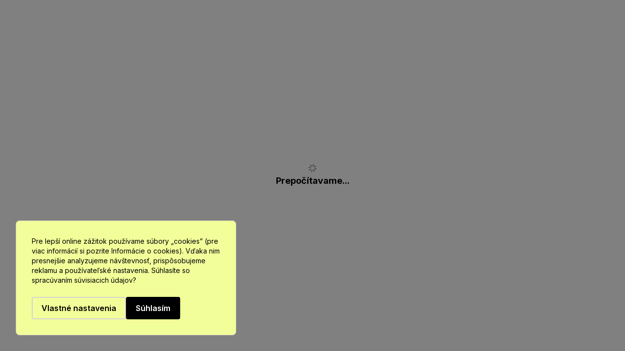

--- FILE ---
content_type: text/html; charset=utf-8
request_url: https://app.moneyhoon.sk/zivotne-poistenie?utm_source=blog&utm_medium=text&utm_campaign=mladsie-zeny
body_size: 3216
content:
<!doctype html><html lang="sk"><script>function gtag(){dataLayer.push(arguments)}window.dataLayer=window.dataLayer||[],gtag("consent","default",{ad_storage:"denied",analytics_storage:"denied",functionality_storage:"denied",personalization_storage:"denied",security_storage:"denied"})</script><script>!function(e,t,a,g,m){e[g]=e[g]||[],e[g].push({"gtm.start":(new Date).getTime(),event:"gtm.js"});var n=t.getElementsByTagName(a)[0],r=t.createElement(a);r.async=!0,r.src="https://www.googletagmanager.com/gtm.js?id=GTM-MNRQQXJ&gtm_auth=&gtm_preview=&gtm_cookies_win=",n.parentNode.insertBefore(r,n)}(window,document,"script","dataLayer")</script><head><meta charset="utf-8"/><link rel="icon" href="/brands/moneyhoon/images/icon-32x32.png"/><meta name="viewport" content="width=device-width,initial-scale=1,minimum-scale=1"/><meta name="theme-color" content="#F8F8F8 "/><meta name="description" content="Koľko stojí dobre nastavené životné poistenie? Zistite ako nastaviť životné poistenie alebo skontrolujte vaše aktuálne životné poistenie rýchlo na pár klikov."/><meta property="og:locale" content="sk_SK"/><meta property="og:type" content="website"/><meta property="og:title" content="Životné poistenie | Moneyhoon"/><meta property="og:description" content="Koľko stojí dobre nastavené životné poistenie? Zistite ako nastaviť životné poistenie alebo skontrolujte vaše aktuálne životné poistenie rýchlo na pár klikov."/><meta property="og:url" content="//zivotne-poistenie"/><meta property="og:site_name" content="Moneyhoon"/><meta property="og:image" content="/brands/moneyhoon/images/og-image-life-insurance-purchase.jpg"/><meta property="og:image:secure_url" content="/brands/moneyhoon/images/og-image-life-insurance-purchase.jpg"/><meta property="og:image:width" content="1250"/><meta property="og:image:height" content="463"/><meta property="og:image:alt" content="Životné poistenie online"/><meta property="og:image:type" content="image/png"/><meta name="twitter:card" content="summary_large_image"/><meta name="twitter:title" content="Životné poistenie | Moneyhoon"/><meta name="twitter:description" content="Koľko stojí dobre nastavené životné poistenie? Zistite ako nastaviť životné poistenie alebo skontrolujte vaše aktuálne životné poistenie rýchlo na pár klikov."/><meta name="keywords" content="životné poistenie, poistenie, cena poistenia"><meta name="twitter:image" content="/brands/moneyhoon/images/og-image-life-insurance-purchase.jpg"/><link rel="apple-touch-icon" href="/brands/moneyhoon/images/icon-180x180.png"/><link rel="manifest" href="/brands/moneyhoon/manifest.json"/><link rel="stylesheet" href="https://fonts.googleapis.com/css2?family=Inter:wght@300;400;600;700&display=swap"/><link rel="stylesheet" href="https://fonts.googleapis.com/icon?family=Material+Icons"/><title>Životné poistenie | Moneyhoon</title><script defer="defer" src="/static/js/526.d3f3fd2f.js"></script><script defer="defer" src="/static/js/main.ca576242.js"></script></head><body><noscript><iframe src="https://www.googletagmanager.com/ns.html?id=&gtm_auth=&gtm_preview=&gtm_cookies_win=" height="0" width="0" style="display:none;visibility:hidden"></iframe></noscript><noscript>You need to enable JavaScript to run this app.</noscript><div id="root"></div></body></html>

--- FILE ---
content_type: application/javascript; charset=UTF-8
request_url: https://app.moneyhoon.sk/static/js/295.ae0221e8.chunk.js
body_size: 13616
content:
"use strict";(self.webpackChunkrobo=self.webpackChunkrobo||[]).push([[295],{73399:function(n,e,i){i.d(e,{$:function(){return v}});var t=i(29439),o=i(95193),l=i(67414),a=i(13400),r=i(70242),s=i(74512),u=i(15825),c=i(11621),d=i(60296),f=i(72791),m={pointer:{cursor:"pointer"},stepper:{width:"100%"}},p=i(80184),v=function(n){var e=n.activeStep,i=n.onStepClick,v=n.steps,h=o.Z,b=h((function(n){return n.breakpoints.up("xl")})),I=h((function(n){return n.breakpoints.between("lg","xl")})),x=h((function(n){return n.breakpoints.between("md","lg")})),w=h((function(n){return n.breakpoints.between("sm","md")})),y=Math.min(v.length,b?6:I?5:x?3:w?2:1),g=(0,f.useCallback)((function(n){return Math.min(n,v.length-y)}),[v.length,y]),S=(0,f.useState)(g(e)),j=(0,t.Z)(S,2),Z=j[0],O=j[1];return(0,f.useEffect)((function(){O(g(e))}),[e,g]),(0,p.jsxs)(l.Z,{direction:"row",gap:1,width:"100%",children:[Z>0&&(0,p.jsx)(a.Z,{color:"tertiaryButton",onClick:function(){if(Z>0){var n=g(Z-1);O(n),1===y&&i(n)}},size:"medium",children:(0,p.jsx)(c.r,{})}),(0,p.jsx)(r.Z,{activeStep:e-Z,sx:m.stepper,children:v.slice(Z,Z+y).map((function(n,t){var o,l=e>t+Z;return(0,p.jsx)(s.Z,{completed:n.completed,disabled:!l&&!(null!==(o=v[e+t-1])&&void 0!==o&&o.completed),onClick:function(){return(l||n.completed)&&i(t+Z)},sx:l||n.completed?m.pointer:void 0,children:(0,p.jsx)(u.Z,{icon:t+Z+1,children:n.label})},t)}))}),Z<v.length-y&&(0,p.jsx)(a.Z,{color:"tertiaryButton",disabled:1===y&&!v[e].completed,onClick:function(){if(Z<v.length-y){var n,e=g(Z+1);O(e),1===y&&null!==(n=v[e-1])&&void 0!==n&&n.completed&&i(e)}},size:"medium",children:(0,p.jsx)(d.r,{})})]})}},24244:function(n,e,i){i.d(e,{O:function(){return P}});var t=i(93433),o=i(29439),l=i(31902),a=i(61889),r=i(67414),s=i(68870),u=i(1413),c=i(45987),d=i(24518),f=i(66438),m=i(80184),p=["tooltip"],v=function(n){var e=n.tooltip,i=(0,c.Z)(n,p);return e?(0,m.jsx)(f._,{arrow:!0,placement:"top",title:e,children:(0,m.jsx)(d.Z,(0,u.Z)({},i))}):(0,m.jsx)(d.Z,(0,u.Z)({},i))},h=i(39478),b=i(763),I=i.n(b),x=i(72791),w=i(61134),y=i(22020),g=i(12104),S=i(59718),j=i(20890),Z=i(13400),O=i(30751),T=i(90637),R={addMoreIcon:{marginRight:function(n){return n.spacing(1)}},arrow:{margin:function(n){return"auto ".concat(n.spacing(1))}},controls:{alignItems:"center",display:"flex"},deleteButton:{margin:function(n){return"auto ".concat(n.spacing(1))}},description:{fontSize:"18px",textAlign:{sm:"right",xxs:"left"}},input:{display:"flex",flexFlow:"column",flexGrow:{xs:1},maxWidth:"50%",width:"50%"},sectionHeader:{alignItems:"center",cursor:"pointer",display:"flex",justifyContent:"space-between",position:"relative",width:"100%"},separator:{borderBottom:function(n){var e;return"1px solid ".concat(null===(e=n.palette.gray)||void 0===e?void 0:e[300])},margin:function(n){return n.spacing(2,0)}},title:{alignItems:{sm:"center",xxs:"flex-start"},columnGap:1,display:"flex",flexDirection:{sm:"row",xxs:"column"},justifyContent:{sm:"space-between"},width:"100%"}},D=function(n){var e,i=(0,y.$)().t,t=(0,w.qo)({name:n.path}),o=n.getDescription(t),l=null===(e=n.getTitle)||void 0===e?void 0:e.call(n,t);return(0,m.jsxs)(a.ZP,{container:!0,item:!0,spacing:2,children:[(0,m.jsx)(a.ZP,{item:!0,xs:12,children:(0,m.jsxs)(s.Z,{id:n.id,onClick:n.onExpand,sx:R.sectionHeader,tabIndex:0,children:[(0,m.jsxs)(s.Z,{sx:R.title,children:[(0,m.jsxs)(r.Z,{alignItems:"center",direction:"row",children:[!!l&&(0,m.jsx)(j.Z,{variant:"bodyStrongXXL",children:l}),n.showDelete&&(0,m.jsx)(f._,{arrow:!0,placement:"top",title:i("common:delete"),children:(0,m.jsx)(Z.Z,{"aria-label":i("common:delete"),color:"secondaryButton",onClick:n.onDelete,size:"medium",sx:R.deleteButton,children:(0,m.jsx)(O.r,{})})})]}),!!o&&(0,m.jsx)(j.Z,{sx:R.description,variant:"bodyL",children:o})]}),(0,m.jsx)(s.Z,{sx:R.controls,children:n.isExpanded?(0,m.jsx)(S.Z,{sx:R.arrow}):(0,m.jsx)(g.Z,{sx:R.arrow})})]})}),n.isExpanded&&n.sectionInputs.map((function(e,i){var o,l;return(null===(o=null===(l=e.condition)||void 0===l?void 0:l.call(e,t))||void 0===o||o)&&(0,m.jsx)(T.U,{autoFocus:0===i,basePath:n.path,field:e},"".concat(n.path,".").concat(e.name))}))]})},P=function(n){var e,i=n.addMoreButtonText,u=n.addMoreButtonTooltip,c=n.continueButtonLabel,d=n.getInputSection,f=n.redirectSection,p=n.schemaArrayName,b=(0,y.$)().t,g=(0,w.qo)({name:"".concat(p)}),S=(0,w.cl)().errors,j=(0,w.Dq)({name:p}),Z=j.append,O=j.fields,T=j.remove,P=(0,x.useState)(O.map((function(n,e){return e===O.length-1}))),L=(0,o.Z)(P,2),B=L[0],E=L[1],C=function(n){return function(e){e.preventDefault(),e.stopPropagation(),E((function(e){var i=(0,t.Z)(e);return i[n]=!i[n],i}))}};return(0,x.useEffect)((function(){var n,e,i=(null!==(n=I().values(I().get(S,"".concat(p))))&&void 0!==n?n:[]).map((function(n,e){return n?e:void 0})).filter((function(n){return void 0!==n}));0!==i.length&&(E((function(n){var e=(0,t.Z)(n);return i.forEach((function(n){return e[n]=!0})),e})),null===(e=document.getElementById(O[i[0]].id))||void 0===e||e.scrollIntoView({behavior:"smooth",block:"center",inline:"nearest"}))}),[S]),(0,m.jsxs)(a.ZP,{container:!0,direction:"column",overflow:"hidden",children:[O.map((function(n,e){return(0,m.jsxs)(r.Z,{children:[(0,m.jsx)(D,{getDescription:d(e,g).getDescription,getTitle:d(e,g).getTitle,id:n.id,isExpanded:B[e],onDelete:(i=e,function(n){n.preventDefault(),n.stopPropagation(),E((function(n){var e=(0,t.Z)(n);return e.splice(i,1),e})),T(i)}),onExpand:C(e),path:"".concat(p,"[").concat(e,"]"),sectionInputs:d(e,g).sectionInputs,showDelete:e>0}),(0,m.jsx)(a.ZP,{item:!0,mt:B[e]?2:0,xs:12,children:(0,m.jsx)(s.Z,{sx:R.separator})})]},n.id);var i})),null!==(e=null===f||void 0===f?void 0:f(g))&&void 0!==e?e:(0,m.jsxs)(m.Fragment,{children:[!!i&&(0,m.jsx)(a.ZP,{alignSelf:"flex-start",item:!0,mt:2,xs:12,children:(0,m.jsxs)(v,{onClick:function(){var n=d(O.length,g).sectionInputs,e=I().fromPairs(n.map((function(n){return[n.name,void 0]})));Z(e),E((function(n){return[].concat((0,t.Z)(n.map((function(){return!1}))),[!0])}))},size:"large",tooltip:u,variant:"text",children:[(0,m.jsx)(l.Z,{sx:R.addMoreIcon})," ",i]})}),(0,m.jsx)(a.ZP,{item:!0,mt:2,xs:12,children:(0,m.jsx)(h.f,{size:"large",type:"submit",children:null!==c&&void 0!==c?c:b("flows/mortgage/common:nextInput")})})]})]})}},18511:function(n,e,i){i.d(e,{c:function(){return Y}});var t=i(1413),o=i(68870),l=i(67414),a=i(24518),r=i(20978),s=i(73027),u=i(58315),c=i(25224),d=i(26501),f=i(22020),m=i(16871),p=i(35340),v=i(18001),h=i(47578),b=i(15861),I=i(87757),x=i.n(I),w=i(35405),y=i(93433),g=i(29439),S=i(20890),j=i(13400),Z=i(30751),O=i(90486),T=i(52763),R=i(73399),D=i(763),P=i.n(D),L=i(30871),B=i(72791),E=i(18731),C=i(62907),M=i(76925),k=i(96925),A=i(65928),N=i(87330),q=i(90164),V=i(80184),F=function(n){var e,i,t,r,s=n.applicantIndex,u=n.applicantsWithAmount,c=n.applicantsWithLiabilities,d=n.deleteApplicant,m=n.isOpen,p=n.onReject,v=n.onResolve,h=n.update,I=n.values,D=(0,B.useState)(I),F=(0,g.Z)(D,2),_=F[0],G=F[1],Y=(0,f.$)().t,$=(0,B.useState)(0),K=(0,g.Z)($,2),z=K[0],U=K[1],W=(0,B.useRef)(null),H=(0,B.useRef)(null),X=(0,B.useRef)(null),J=(0,B.useRef)(null),Q=(0,B.useRef)(null),nn=(0,B.useRef)(null),en=function(){var n,e,i,t,o,l;return(null===(n=W.current)||void 0===n?void 0:n.isDirty)||(null===(e=J.current)||void 0===e?void 0:e.isDirty)||(null===(i=H.current)||void 0===i?void 0:i.isDirty)||(null===(t=nn.current)||void 0===t?void 0:t.isDirty)||(null===(o=X.current)||void 0===o?void 0:o.isDirty)||(null===(l=Q.current)||void 0===l?void 0:l.isDirty)},tn=_.personalInfo,on=_.practicedSports,ln=_.incomes,an=_.liabilities,rn=_.expenses,sn=_.healthCondition,un=(0,B.useMemo)((function(){var n,e;return null!==(n=null===(e=_.personalInfo)||void 0===e?void 0:e.name)&&void 0!==n?n:""}),[_.personalInfo]),cn=(0,B.useMemo)((function(){var n;return(0,E.m)(null===(n=_.personalInfo)||void 0===n?void 0:n.dateOfBirth)}),[_.personalInfo]),dn=[{completed:!(null===(e=_.incomes)||void 0===e||!e.occupationName),component:(0,V.jsx)(k.G,{defaultValues:ln,onSubmit:function(n){return hn(n,"incomes")},ref:H}),label:Y("flows/lifeInsurance/common:applicantDialog.stepper.income")},{completed:!P().isNil(null===(i=_.liabilities)||void 0===i?void 0:i.hasSharedLiabilities),component:(0,V.jsx)(A.u,{applicantsWithLiabilities:c,defaultValues:an,onSubmit:function(n){return hn(n,"liabilities")},ref:nn}),label:Y("flows/lifeInsurance/common:applicantDialog.stepper.liabilities")},{completed:!P().isNil(null===(t=_.expenses)||void 0===t?void 0:t.hasSharedExpenses),component:(0,V.jsx)(C.F,{applicantsWithAmount:u,defaultValues:rn,onSubmit:function(n){return hn(n,"expenses")},ref:X}),label:Y("flows/lifeInsurance/common:applicantDialog.stepper.expenses")}],fn=(0,B.useMemo)((function(){return!_.personalInfo||(0,E.s)(_.personalInfo.dateOfBirth)}),[_.personalInfo]),mn=[{completed:!!_.personalInfo,component:(0,V.jsx)(N.n,{defaultValues:tn,onSubmit:function(n){return hn(n,"personalInfo")},ref:W}),label:Y("flows/lifeInsurance/common:applicantDialog.stepper.personalInfo")},{completed:!!_.practicedSports,component:(0,V.jsx)(q.c,{defaultValues:on,onSubmit:function(n){return hn(n,"practicedSports")},ref:J,submitButtonLabel:cn?Y("flows/lifeInsurance/common:applicantInputDialog.sport.underage.submitButton"):void 0}),label:Y("flows/lifeInsurance/common:applicantDialog.stepper.sports")}].concat((0,y.Z)(fn?dn:[]),[{completed:!!_.healthCondition,component:(0,V.jsx)(M.a,{defaultValues:sn,onSubmit:function(n){return bn(n,"healthCondition")},ref:Q}),label:Y("flows/lifeInsurance/common:applicantDialog.stepper.healthCondition")}]),pn=function(){var n=(0,b.Z)(x().mark((function n(e){return x().wrap((function(n){for(;;)switch(n.prev=n.next){case 0:if(!en()){n.next=6;break}return n.next=3,vn.create({cancelButtonText:Y("flows/lifeInsurance/common:edit.dialog.navigate.confirm.closeButton"),confirmButtonText:Y("flows/lifeInsurance/common:edit.dialog.navigate.confirm.confirmButton"),content:Y("flows/lifeInsurance/common:edit.dialog.navigate.confirm.content"),title:Y("flows/lifeInsurance/common:edit.dialog.navigate.confirm.title")});case 3:if(n.sent){n.next=6;break}return n.abrupt("return");case 6:U(e);case 7:case"end":return n.stop()}}),n)})));return function(e){return n.apply(this,arguments)}}(),vn=(0,w.R)(O.Q,{instanceId:"confirm-dialog-close"}),hn=function(n,e){var i=(0,L.set)(e,n,_);h(i),G(i),z<mn.length&&U(z+1)},bn=function(n,e){hn(n,e),v()},In=function(){var n=(0,b.Z)(x().mark((function n(){return x().wrap((function(n){for(;;)switch(n.prev=n.next){case 0:if(!en()){n.next=6;break}return n.next=3,vn.create({cancelButtonText:Y("flows/lifeInsurance/common:edit.dialog.close.confirm.closeButton"),confirmButtonText:Y("flows/lifeInsurance/common:edit.dialog.close.confirm.confirmButton"),content:Y("flows/lifeInsurance/common:edit.dialog.close.confirm.content"),title:Y("flows/lifeInsurance/common:edit.dialog.close.confirm.title")});case 3:if(n.sent){n.next=6;break}return n.abrupt("return");case 6:p(w.S.Cancel);case 7:case"end":return n.stop()}}),n)})));return function(){return n.apply(this,arguments)}}(),xn=function(){var n=(0,b.Z)(x().mark((function n(){return x().wrap((function(n){for(;;)switch(n.prev=n.next){case 0:return n.next=2,d(s);case 2:n.sent&&p();case 4:case"end":return n.stop()}}),n)})));return function(){return n.apply(this,arguments)}}();return(0,V.jsxs)(T.k,{onClose:In,open:m,title:(0,V.jsxs)(l.Z,{alignItems:"center",direction:"row",justifyContent:"space-between",mr:1,width:"100%",children:[(0,V.jsxs)(l.Z,{alignItems:"center",direction:"row",spacing:1,children:[(0,V.jsx)(S.Z,{variant:"headlineL",children:un.length?un:Y("flows/lifeInsurance/common:applicantDialog.title",{number:s+1})}),(0,V.jsx)(j.Z,{"aria-label":Y("flows/lifeInsurance/common:applicantDialog.delete"),color:"tertiaryButton",onClick:xn,size:"small",children:(0,V.jsx)(Z.r,{})})]}),(0,V.jsx)(a.Z,{color:"primary",onClick:function(){var n,e,i,t,o,l;switch(z){case 0:return void(null===(n=W.current)||void 0===n||n.submit((function(n){return bn(n,"personalInfo")})));case 1:return void(null===(e=J.current)||void 0===e||e.submit((function(n){return bn(n,"practicedSports")})));case 2:return void(null===(i=H.current)||void 0===i||i.submit((function(n){return bn(n,"incomes")})));case 3:return void(null===(t=nn.current)||void 0===t||t.submit((function(n){return bn(n,"liabilities")})));case 4:return void(null===(o=X.current)||void 0===o||o.submit((function(n){return bn(n,"expenses")})));case 5:return void(null===(l=Q.current)||void 0===l||l.submit((function(n){return bn(n,"healthCondition")})));default:v()}},size:"medium",type:"submit",children:Y("flows/lifeInsurance/common:applicantDialog.save")})]}),children:[(0,V.jsx)(R.$,{activeStep:z,onStepClick:pn,steps:mn}),(0,V.jsx)(o.Z,{mt:4,children:null===(r=mn[z])||void 0===r?void 0:r.component})]})},_=i(78994),G=i(48155),Y=function(n){var e,i,I,y=n.headerProps,g=n.updateFlow,S=n.updateProcess,j=n.updateState,Z=n.values,O=(0,m.UO)(),T=(0,c.Pe)(),R=(0,f.$)().t,D=function(n,e,i,t){var o=(0,w.R)(F,{tmpNavigable:!0}),l=(0,G.V)(n,e,i,t),a=(0,_.v)(n,e,i,t);return(0,b.Z)(x().mark((function e(){var i,t,r;return x().wrap((function(e){for(;;)switch(e.prev=e.next){case 0:return r=null!==(i=null===(t=n.applicants)||void 0===t?void 0:t.length)&&void 0!==i?i:0,e.prev=1,e.next=4,o.create({applicantIndex:r,applicantsWithAmount:(0,h.O6)(n),applicantsWithLiabilities:(0,h.$P)(n),deleteApplicant:a,instanceId:"applicant-add-dialog",update:function(n){return l(n,r)},values:{isInsured:!0}});case 4:e.next=8;break;case 6:e.prev=6,e.t0=e.catch(1);case 8:case"end":return e.stop()}}),e,null,[[1,6]])})))}(Z,j,S,O.id),P=(0,_.v)(Z,j,S,O.id),L=function(n,e,i,t){var o=(0,w.R)(F,{tmpNavigable:!0}),l=(0,G.V)(n,e,i,t),a=(0,_.v)(n,e,i,t);return function(){var e=(0,b.Z)(x().mark((function e(i){var t,r;return x().wrap((function(e){for(;;)switch(e.prev=e.next){case 0:return e.prev=0,e.next=3,o.create({applicantIndex:i,applicantsWithAmount:(0,h.O6)(n),applicantsWithLiabilities:(0,h.$P)(n),deleteApplicant:a,instanceId:"applicant-".concat(i,"-dialog"),update:function(n){return l(n,i)},values:null!==(t=null===(r=n.applicants)||void 0===r?void 0:r[i])&&void 0!==t?t:{}});case 3:e.next=7;break;case 5:e.prev=5,e.t0=e.catch(0);case 7:case"end":return e.stop()}}),e,null,[[0,5]])})));return function(n){return e.apply(this,arguments)}}()}(Z,j,S,O.id),B=null!==(e=null===(i=Z.applicants)||void 0===i?void 0:i.filter((function(n){return n.isInsured})).length)&&void 0!==e?e:0;return(0,V.jsxs)(o.Z,{children:[(0,V.jsx)(p.i,(0,t.Z)({text:R("flows/lifeInsurance/common:steps.applicants.text"),title:T===d.Nm?R("flows/lifeInsurance/purchase:steps.applicants.title"):R("flows/lifeInsurance/audit:steps.applicants.title")},y)),(0,V.jsx)(o.Z,{mt:3,children:(0,V.jsx)(u.v,{children:R("flows/lifeInsurance/common:steps.applicants.infoBox")})}),!!B&&(0,V.jsx)(l.Z,{mt:4,spacing:1,children:null===(I=Z.applicants)||void 0===I?void 0:I.flatMap((function(n,e){var i,t;if(n.isInsured)return(0,V.jsx)(v.U,{disableDelete:1===B,label:null!==(i=null===(t=n.personalInfo)||void 0===t?void 0:t.name)&&void 0!==i?i:R("flows/lifeInsurance/common:steps.applicants.applicant.defaultLabel",{number:e+1}),onDelete:function(){return P(e)},onEdit:function(){return L(e)},state:(0,h.rF)(n)},e)}))}),(0,V.jsx)(l.Z,{alignItems:"flex-start",mt:4,spacing:4,children:B?(0,V.jsxs)(V.Fragment,{children:[(0,V.jsx)(s.A,{color:"tertiaryButton",icon:(0,V.jsx)(r.r,{width:16}),onClick:D,children:T===d.Nm?R("flows/lifeInsurance/purchase:steps.applicants.button.addNext"):R("flows/lifeInsurance/audit:steps.applicants.button.addNext")}),(0,V.jsx)(a.Z,{disabled:!(0,h.KQ)(Z.applicants),onClick:function(){return g({navigateNext:!0,newState:Z})},size:"large",children:R("flows/lifeInsurance/common:steps.applicants.button.nextStep")})]}):(0,V.jsx)(s.A,{icon:(0,V.jsx)(r.r,{width:16}),onClick:D,size:"large",children:T===d.Nm?R("flows/lifeInsurance/purchase:steps.applicants.button.add"):R("flows/lifeInsurance/audit:steps.applicants.button.add")})})]})}},47578:function(n,e,i){i.d(e,{$P:function(){return m},KQ:function(){return d},O6:function(){return f},rF:function(){return c}});var t=i(18731),o=i(23650),l=i(82862),a=i(80705),r=i(47841),s=i(1951),u=i(84625),c=function(n){var e,i=function(){return""},c=(0,t.m)(null===(e=n.personalInfo)||void 0===e?void 0:e.dateOfBirth);return(0,s.f)(i).isValidSync(n.personalInfo)&&(0,u.f)(i).isValidSync(n.practicedSports)&&(c||(0,a.J)(i).isValidSync(n.incomes)&&(0,r.J)(i,!0).isValidSync(n.liabilities)&&(0,o.f)(i,!0).isValidSync(n.expenses))&&(!n.healthCondition||(0,l.f)(i).isValidSync(n.healthCondition))?"full":"partial"},d=function(n){var e;return null!==(e=!(null!==n&&void 0!==n&&n.some((function(n){return n.isInsured&&"full"!==c(n)}))))&&void 0!==e&&e},f=function(n){var e,i;return null!==(e=null===(i=n.applicants)||void 0===i?void 0:i.filter((function(n){var e;return(null===(e=n.expenses)||void 0===e?void 0:e.amount)&&!1===n.expenses.hasSharedExpenses})).length)&&void 0!==e?e:0},m=function(n){var e,i;return null!==(e=null===(i=n.applicants)||void 0===i?void 0:i.filter((function(n){var e;return n.isInsured&&!1===(null===(e=n.liabilities)||void 0===e?void 0:e.hasSharedLiabilities)})).length)&&void 0!==e?e:0}},78994:function(n,e,i){i.d(e,{v:function(){return d}});var t=i(15861),o=i(87757),l=i.n(o),a=i(90486),r=i(35405),s=i(763),u=i.n(s),c=i(22020),d=function(n,e,i,o){var s=(0,c.$)().t,d=(0,r.R)(a.Q,{tmpNavigable:!0}),f=function(){var a=(0,t.Z)(l().mark((function t(a){var r,c,f,m,p,v,h;return l().wrap((function(t){for(;;)switch(t.prev=t.next){case 0:return t.next=2,d.create({confirmButtonText:s("flows/lifeInsurance/common:applicantDialog.deleteDialog.confirm.confirm"),content:s("flows/lifeInsurance/common:applicantDialog.deleteDialog.confirm.content"),instanceId:"confirm-applicant-".concat(a,"-delete"),title:s("flows/lifeInsurance/common:applicantDialog.deleteDialog.confirm.title",{name:null!==(r=null===(c=n.applicants)||void 0===c||null===(f=c[a])||void 0===f||null===(m=f.personalInfo)||void 0===m?void 0:m.name)&&void 0!==r?r:"".concat(a+1)})});case 2:if(!(p=t.sent)){t.next=10;break}if(h=u().cloneDeep(n),u().set(h,"applicants",null===(v=h.applicants)||void 0===v?void 0:v.filter((function(n,e){return e!==a}))),!o){t.next=9;break}return t.next=9,i(h,o);case 9:e(h);case 10:return t.abrupt("return",p);case 11:case"end":return t.stop()}}),t)})));return function(n){return a.apply(this,arguments)}}();return f}},48155:function(n,e,i){i.d(e,{V:function(){return s}});var t=i(15861),o=i(87757),l=i.n(o),a=i(763),r=i.n(a),s=function(n,e,i,o){var a=r().cloneDeep(n);return function(){var n=(0,t.Z)(l().mark((function n(t,s){return l().wrap((function(n){for(;;)switch(n.prev=n.next){case 0:if(r().set(a,"applicants[".concat(s,"]"),t),!o){n.next=4;break}return n.next=4,i(a,o);case 4:e(a);case 5:case"end":return n.stop()}}),n)})));return function(e,i){return n.apply(this,arguments)}}()}},78705:function(n,e,i){i.d(e,{T:function(){return s}});var t=i(68870),o=i(20890),l=i(67414),a=i(9342),r=i(80184),s=function(n){var e=n.title,i=n.values;return(0,r.jsxs)(t.Z,{mt:2,children:[(0,r.jsx)(o.Z,{component:"div",mb:1,variant:"bodyStrongL",children:e}),(0,r.jsx)(l.Z,{spacing:.5,children:i.map((function(n,e){return(0,r.jsx)(a.w,{label:n.label,value:n.value},e)}))})]})}},59518:function(n,e,i){i.d(e,{k:function(){return r}});var t=i(14330),o=i(22020),l=i(78705),a=i(80184),r=function(n){var e,i=n.expenses,r=(0,o.$)(),s=r.i18n,u=r.t;return(0,a.jsx)(l.T,{title:u("flows/lifeInsurance/common:confirmation.summary.expenses.title"),values:!0===(null===i||void 0===i?void 0:i.hasSharedExpenses)?[{label:u("flows/lifeInsurance/common:confirmation.summary.expenses.hasShared"),value:u("common:boolean.true")}]:[{label:u("flows/lifeInsurance/common:confirmation.summary.expenses.amount"),value:(0,t.xG)(null!==(e=null===i||void 0===i?void 0:i.amount)&&void 0!==e?e:0,s.language)}]})}},2661:function(n,e,i){i.d(e,{a:function(){return s}});var t=i(93433),o=i(22020),l=i(41282),a=i(78705),r=i(80184),s=function(n){var e,i,s,u,c,d=n.healthCondition,f=(0,o.$)().t;return(0,r.jsx)(a.T,{title:f("flows/lifeInsurance/common:confirmation.summary.healthCondition.title"),values:[{label:f("flows/lifeInsurance/common:confirmation.summary.healthCondition.diseases"),value:null!==d&&void 0!==d&&d.isTreatedForDisease?null!==(e=null===d||void 0===d?void 0:d.diseasesDescription)&&void 0!==e?e:"-":f("common:boolean.false")},{label:f("flows/lifeInsurance/common:confirmation.summary.healthCondition.regularMedication"),value:null!==d&&void 0!==d&&d.isOnRegularMedication?null!==(i=null===d||void 0===d?void 0:d.regularMedication)&&void 0!==i?i:"-":f("common:boolean.false")},{label:f("flows/lifeInsurance/common:confirmation.summary.healthCondition.plannedMedicalProcedures"),value:null!==d&&void 0!==d&&d.hasPlannedMedicalProcedure?null!==(s=null===d||void 0===d?void 0:d.plannedMedicalProceduresDescription)&&void 0!==s?s:"-":f("common:boolean.false")}].concat((0,t.Z)(null!==d&&void 0!==d&&d.hasPlannedMedicalProcedure?[{label:f("flows/lifeInsurance/common:confirmation.summary.healthCondition.plannedMedicalProceduresScheduledFor"),value:null!==(u=null===d||void 0===d?void 0:d.plannedMedicalProceduresScheduledFor)&&void 0!==u?u:"-"}]:[]),[{label:f("flows/lifeInsurance/common:confirmation.summary.healthCondition.disabilityPension"),value:null!==d&&void 0!==d&&d.disabilityPension?(0,l.QK)(f)[null===d||void 0===d?void 0:d.disabilityPension]:"-"},{label:f("flows/lifeInsurance/common:confirmation.summary.healthCondition.permanentInjuryConsequences"),value:null!==d&&void 0!==d&&d.hasPermanentInjuryConsequences?null!==(c=null===d||void 0===d?void 0:d.permanentInjuryConsequencesDescription)&&void 0!==c?c:"-":f("common:boolean.false")},{label:f("flows/lifeInsurance/common:confirmation.summary.healthCondition.sickLeave"),value:null!==d&&void 0!==d&&d.isOnSickLeave?f("common:boolean.true"):f("common:boolean.false")}])})}},54235:function(n,e,i){i.d(e,{K:function(){return f}});var t=i(68870),o=i(67414),l=i(14330),a=i(9342),r=i(5861),s=i(22020),u=i(41282),c=i(78705),d=i(80184),f=function(n){var e,i,f,m=n.incomes,p=(0,s.$)().t,v=null!==m&&void 0!==m&&m.data?null===m||void 0===m?void 0:m.data[0]:null,h=null===m||void 0===m||null===(e=m.data)||void 0===e?void 0:e.slice(1);return(0,d.jsxs)(t.Z,{children:[(0,d.jsx)(c.T,{title:p("flows/lifeInsurance/common:confirmation.summary.incomes.title"),values:[{label:p("flows/lifeInsurance/common:confirmation.summary.incomes.occupationName"),value:null!==(i=null===m||void 0===m?void 0:m.occupationName)&&void 0!==i?i:"-"}]}),v&&v.type&&(0,d.jsxs)(o.Z,{children:[(0,d.jsx)(a.w,{label:p("flows/lifeInsurance/common:confirmation.summary.incomes.mainIncome"),value:(0,u._m)(p)[v.type]}),(0,d.jsx)(a.w,{label:p("flows/lifeInsurance/common:confirmation.summary.incomes.monthlyIncome"),value:(0,l.xG)(null!==(f=v.monthlyIncome)&&void 0!==f?f:0,r.ag.language)})]}),h&&(null===h||void 0===h?void 0:h.length)>0&&(0,d.jsx)(o.Z,{mt:1,spacing:.5,children:h.map((function(n,e){var i;return n.type&&(0,d.jsxs)(t.Z,{children:[(0,d.jsx)(a.w,{label:p("flows/lifeInsurance/common:confirmation.summary.incomes.nextIncome"),value:(0,u._m)(p)[n.type]}),(0,d.jsx)(a.w,{label:p("flows/lifeInsurance/common:confirmation.summary.incomes.monthlyIncome"),value:(0,l.xG)(null!==(i=n.monthlyIncome)&&void 0!==i?i:0,r.ag.language)})]},e)}))})]})}},92686:function(n,e,i){i.d(e,{m:function(){return m}});var t=i(68870),o=i(67414),l=i(20890),a=i(14330),r=i(9342),s=i(5861),u=i(22020),c=i(41282),d=i(78705),f=i(80184),m=function(n){var e,i=n.liabilities,m=(0,u.$)().t,p=null===i||void 0===i?void 0:i.hasSharedLiabilities;return(0,f.jsxs)(t.Z,{children:[(0,f.jsx)(d.T,{title:m("flows/lifeInsurance/common:confirmation.summary.liabilities.title"),values:!0===p?[{label:m("flows/lifeInsurance/common:confirmation.summary.liabilities.hasShared"),value:m("common:boolean.true")}]:[]}),!0===!p&&(0,f.jsx)(o.Z,{spacing:.5,children:null===i||void 0===i||null===(e=i.data)||void 0===e?void 0:e.map((function(n,e){return(0,f.jsxs)(t.Z,{children:["none"===n.type?(0,f.jsx)(l.Z,{variant:"bodyS",children:m("flows/lifeInsurance/common:confirmation.summary.liabilities.typeNone")}):(0,f.jsx)(l.Z,{variant:"bodyStrongS",children:n.type?(0,c.qN)(m)[n.type]:"-"}),!!n.balance&&(0,f.jsx)(r.w,{label:m("flows/lifeInsurance/common:confirmation.summary.liabilities.balance"),value:(0,a.xG)(n.balance,s.ag.language)}),!!n.monthlyInstallment&&(0,f.jsx)(r.w,{label:m("flows/lifeInsurance/common:confirmation.summary.liabilities.monthlyInstallment"),value:(0,a.xG)(n.monthlyInstallment,s.ag.language)})]},e)}))})]})}},15627:function(n,e,i){i.d(e,{t:function(){return r}});var t=i(16386),o=i(22020),l=i(78705),a=i(80184),r=function(n){var e=n.personalInfo,i=(0,o.$)().t;return(0,a.jsx)(l.T,{title:i("flows/lifeInsurance/common:confirmation.summary.personalInfo.title"),values:[{label:i("flows/lifeInsurance/common:confirmation.summary.personalInfo.name"),value:(null===e||void 0===e?void 0:e.name)||"-"},{label:i("flows/lifeInsurance/common:confirmation.summary.personalInfo.surname"),value:(null===e||void 0===e?void 0:e.surname)||"-"},{label:i("flows/lifeInsurance/common:confirmation.summary.personalInfo.dateOfBirth"),value:null!==e&&void 0!==e&&e.dateOfBirth?(0,t.Z)(e.dateOfBirth,"dd.MM.yyyy"):"-"}]})}},25358:function(n,e,i){i.d(e,{s:function(){return d}});var t=i(93433),o=i(763),l=i.n(o),a=i(22020),r=i(41282),s=i(78705),u=i(80184),c=function(n,e){return e?Object.keys(l().fromPairs(Object.entries(e).filter((function(n){return n.includes(!0)})))).map((function(e){return(0,r.lf)(n)[e]})).filter((function(e){return e!==n("enums.sports.MORE")})):[]},d=function(n){var e=n.sports,i=(0,a.$)().t;if(!e)return null;var o=[].concat((0,t.Z)(c(i,e.sportsRecreational)),[e.sportsRecreationalMore]).filter((function(n){return!l().isNil(n)})).join(", "),r=[].concat((0,t.Z)(c(i,e.sportsProfessional)),[e.sportsProfessionalMore]).filter((function(n){return!l().isNil(n)})).join(", "),d=[].concat((0,t.Z)(c(i,e.sportsOrganized)),[e.sportsOrganizedMore]).filter((function(n){return!l().isNil(n)})).join(", ");return(0,u.jsx)(s.T,{title:i("flows/lifeInsurance/common:confirmation.summary.sport.title"),values:[{label:i("flows/lifeInsurance/common:confirmation.summary.sport.recreational"),value:o||i("common:boolean.false")},{label:i("flows/lifeInsurance/common:confirmation.summary.sport.professional"),value:r||i("common:boolean.false")},{label:i("flows/lifeInsurance/common:confirmation.summary.sport.organized"),value:d||i("common:boolean.false")}]})}},8366:function(n,e,i){i.d(e,{g:function(){return X}});var t,o=i(93433),l=i(1413),a=i(15861),r=i(29439),s=i(87757),u=i.n(s),c=i(83449),d=i(47283),f=i(82851),m=i(43896),p=i(45799),v=i(20359),h=i(35405),b=i(67414),I=i(20890),x=i(13400),w=i(68870),y=i(30751),g=i(90486),S=i(52763),j=i(95640),Z=i(30871),O=i(72791),T=i(22020),R=i(62907),D=i(76925),P=i(96925),L=i(65928),B=i(87330),E=i(90164),C={tabs:{"& .MuiTabs-flexContainer":{width:0},"& .MuiTabs-scrollButtons":{backgroundColor:function(n){return n.palette.gray[100]}}}},M=i(80184);!function(n){n.DATA="data",n.SPORTS="practicedSports",n.INCOMES="incomes",n.LIABILITIES="liabilities",n.EXPENSES="expenses",n.HEALTH_CONDITION="healthCondition"}(t||(t={}));var k=function(n){var e,i,o=n.applicantIndex,l=n.applicantsWithAmount,s=n.applicantsWithLiabilities,p=n.deleteApplicant,k=n.isOpen,A=n.onReject,N=n.onResolve,q=n.update,V=n.values,F=(0,O.useState)(V),_=(0,r.Z)(F,2),G=_[0],Y=_[1],$=(0,T.$)().t,K=(0,O.useState)(t.DATA),z=(0,r.Z)(K,2),U=z[0],W=z[1],H=(0,O.useRef)(null),X=(0,O.useRef)(null),J=(0,O.useRef)(null),Q=(0,O.useRef)(null),nn=(0,O.useRef)(null),en=(0,O.useRef)(null),tn=function(){var n,e,i,t,o,l;return(null===(n=H.current)||void 0===n?void 0:n.isDirty)||(null===(e=Q.current)||void 0===e?void 0:e.isDirty)||(null===(i=X.current)||void 0===i?void 0:i.isDirty)||(null===(t=en.current)||void 0===t?void 0:t.isDirty)||(null===(o=J.current)||void 0===o?void 0:o.isDirty)||(null===(l=nn.current)||void 0===l?void 0:l.isDirty)},on=(0,h.R)(g.Q,{instanceId:"confirm-dialog-close"}),ln=G.personalInfo,an=G.practicedSports,rn=G.incomes,sn=G.liabilities,un=G.expenses,cn=G.healthCondition,dn=function(n,e){var i=(0,Z.set)(e,n,G);q(i),Y(i),N()},fn=function(){var n=(0,a.Z)(u().mark((function n(){return u().wrap((function(n){for(;;)switch(n.prev=n.next){case 0:if(!tn()){n.next=6;break}return n.next=3,on.create({cancelButtonText:$("flows/lifeInsurance/common:edit.dialog.close.confirm.closeButton"),confirmButtonText:$("flows/lifeInsurance/common:edit.dialog.close.confirm.confirmButton"),content:$("flows/lifeInsurance/common:edit.dialog.close.confirm.content"),title:$("flows/lifeInsurance/common:edit.dialog.close.confirm.title")});case 3:if(n.sent){n.next=6;break}return n.abrupt("return");case 6:A(h.S.Cancel);case 7:case"end":return n.stop()}}),n)})));return function(){return n.apply(this,arguments)}}(),mn=function(){var n=(0,a.Z)(u().mark((function n(e){return u().wrap((function(n){for(;;)switch(n.prev=n.next){case 0:if(!tn()){n.next=6;break}return n.next=3,on.create({cancelButtonText:$("flows/lifeInsurance/common:edit.dialog.navigate.confirm.closeButton"),confirmButtonText:$("flows/lifeInsurance/common:edit.dialog.navigate.confirm.confirmButton"),content:$("flows/lifeInsurance/common:edit.dialog.navigate.confirm.content"),title:$("flows/lifeInsurance/common:edit.dialog.navigate.confirm.title")});case 3:if(n.sent){n.next=6;break}return n.abrupt("return");case 6:W(e);case 7:case"end":return n.stop()}}),n)})));return function(e){return n.apply(this,arguments)}}(),pn=function(){var n=(0,a.Z)(u().mark((function n(){return u().wrap((function(n){for(;;)switch(n.prev=n.next){case 0:return n.next=2,p(o);case 2:n.sent&&A();case 4:case"end":return n.stop()}}),n)})));return function(){return n.apply(this,arguments)}}(),vn=(0,O.useMemo)((function(){var n;return(0,v.m)(null===(n=G.personalInfo)||void 0===n?void 0:n.dateOfBirth)}),[G.personalInfo]),hn=(0,O.useMemo)((function(){return G.isInsuring&&!G.isInsured}),[G.isInsured,G.isInsuring]);return(0,M.jsx)(S.k,{onClose:fn,open:k,title:(0,M.jsxs)(b.Z,{alignItems:"center",direction:"row",spacing:1,children:[(0,M.jsx)(I.Z,{variant:"headlineL",children:null!==(e=null===(i=G.personalInfo)||void 0===i?void 0:i.name)&&void 0!==e?e:$("flows/lifeInsurance/common:applicantDialog.title",{number:o+1})}),(0,M.jsx)(x.Z,{"aria-label":$("flows/lifeInsurance/common:applicantDialog.delete"),color:"tertiaryButton",onClick:pn,size:"small",children:(0,M.jsx)(y.r,{})})]}),children:(0,M.jsxs)(c.ZP,{value:U,children:[(0,M.jsxs)(d.Z,{ScrollButtonComponent:j.l,onChange:function(n,e){return mn(e)},sx:C.tabs,variant:"scrollable",children:[(0,M.jsx)(m.Z,{label:$("flows/lifeInsurance/common:applicantDialog.stepper.personalInfo"),value:t.DATA}),(0,M.jsx)(m.Z,{label:$("flows/lifeInsurance/common:applicantDialog.stepper.sports"),value:t.SPORTS}),!vn&&(0,M.jsx)(m.Z,{label:$("flows/lifeInsurance/common:applicantDialog.stepper.income"),value:t.INCOMES}),!vn&&!hn&&(0,M.jsx)(m.Z,{label:$("flows/lifeInsurance/common:applicantDialog.stepper.liabilities"),value:t.LIABILITIES}),!vn&&!hn&&(0,M.jsx)(m.Z,{label:$("flows/lifeInsurance/common:applicantDialog.stepper.expenses"),value:t.EXPENSES}),!hn&&(0,M.jsx)(m.Z,{label:$("flows/lifeInsurance/common:applicantDialog.stepper.healthCondition"),value:t.HEALTH_CONDITION})]}),(0,M.jsx)(f.Z,{value:t.DATA,children:(0,M.jsx)(w.Z,{mt:7,children:(0,M.jsx)(B.n,{defaultValues:ln,onSubmit:function(n){return dn(n,"personalInfo")},ref:H,submitButtonLabel:$("flows/lifeInsurance/common:applicantEditDialog.personalInfo.submitButton")})})}),(0,M.jsx)(f.Z,{value:t.SPORTS,children:(0,M.jsx)(w.Z,{mt:7,children:(0,M.jsx)(E.c,{defaultValues:an,onSubmit:function(n){return dn(n,"practicedSports")},ref:Q,submitButtonLabel:$("flows/lifeInsurance/common:applicantEditDialog.sports.submitButton")})})}),!vn&&(0,M.jsx)(f.Z,{value:t.INCOMES,children:(0,M.jsx)(w.Z,{mt:7,children:(0,M.jsx)(P.G,{defaultValues:rn,onSubmit:function(n){return dn(n,"incomes")},ref:X,submitButtonLabel:$("flows/lifeInsurance/common:applicantEditDialog.incomes.submitButton")})})}),!vn&&!hn&&(0,M.jsx)(f.Z,{value:t.LIABILITIES,children:(0,M.jsx)(w.Z,{mt:7,children:(0,M.jsx)(L.u,{applicantsWithLiabilities:s,defaultValues:sn,onSubmit:function(n){return dn(n,"liabilities")},ref:en,submitButtonLabel:$("flows/lifeInsurance/common:applicantEditDialog.liabilities.submitButton")})})}),!vn&&!hn&&(0,M.jsx)(f.Z,{value:t.EXPENSES,children:(0,M.jsx)(w.Z,{mt:7,children:(0,M.jsx)(R.F,{applicantsWithAmount:l,defaultValues:un,onSubmit:function(n){return dn(n,"expenses")},ref:J,submitButtonLabel:$("flows/lifeInsurance/common:applicantEditDialog.expenses.submitButton")})})}),!hn&&(0,M.jsx)(f.Z,{value:t.HEALTH_CONDITION,children:(0,M.jsx)(w.Z,{mt:7,children:(0,M.jsx)(D.a,{defaultValues:cn,onSubmit:function(n){return dn(n,"healthCondition")},ref:nn,submitButtonLabel:$("flows/lifeInsurance/common:applicantEditDialog.healthCondition.submitButton")})})})]})})},A=i(47578),N=i(78994),q=i(48155),V=i(59518),F=i(2661),_=i(54235),G=i(92686),Y=i(15627),$=i(25358),K=i(30582),z=i(30296),U=i(30154),W=i(763),H=i.n(W),X=function(n){var e,i,t=n.disableEdit,s=n.disableUnderwriterOption,b=n.processId,I=n.state,x=n.updateProcess,w=n.updateState,y=(0,T.$)().t,g=(0,O.useState)("0"),S=(0,r.Z)(g,2),Z=S[0],R=S[1],D=function(n,e,i,t){var o=(0,h.R)(k,{tmpNavigable:!0}),l=(0,q.V)(n,e,i,t),r=(0,N.v)(n,e,i,t);return function(){var e=(0,a.Z)(u().mark((function e(i){var t,a;return u().wrap((function(e){for(;;)switch(e.prev=e.next){case 0:return e.next=2,o.create({applicantIndex:i,applicantsWithAmount:(0,A.O6)(n),applicantsWithLiabilities:(0,A.$P)(n),deleteApplicant:r,instanceId:"applicant-".concat(i,"-dialog"),update:function(n){return l(n,i)},values:null!==(t=null===(a=n.applicants)||void 0===a?void 0:a[i])&&void 0!==t?t:{}});case 2:case"end":return e.stop()}}),e)})));return function(n){return e.apply(this,arguments)}}()}(I,w,x,b),P=function(){var n=(0,a.Z)(u().mark((function n(e){return u().wrap((function(n){for(;;)switch(n.prev=n.next){case 0:return n.prev=0,n.next=3,D(e);case 3:n.next=7;break;case 5:n.prev=5,n.t0=n.catch(0);case 7:case"end":return n.stop()}}),n,null,[[0,5]])})));return function(e){return n.apply(this,arguments)}}(),L=null!==(e=null===(i=I.applicants)||void 0===i?void 0:i.map((function(n,e){return{applicant:n,key:e.toString()}})))&&void 0!==e?e:[],B=function(){var n=(0,a.Z)(u().mark((function n(e){var i;return u().wrap((function(n){for(;;)switch(n.prev=n.next){case 0:if(I.applicants){n.next=2;break}return n.abrupt("return");case 2:if(i=(0,l.Z)((0,l.Z)({},I),{},{applicants:(0,K.LT)(I.applicants,e)}),!b){n.next=6;break}return n.next=6,x(i,b);case 6:w(i);case 7:case"end":return n.stop()}}),n)})));return function(e){return n.apply(this,arguments)}}();return(0,M.jsxs)(c.ZP,{value:Z,children:[(0,M.jsx)(d.Z,{ScrollButtonComponent:j.l,onChange:function(n,e){return R(e)},variant:"scrollable",children:L.map((function(n){var e;return(0,M.jsx)(m.Z,{label:null===(e=n.applicant.personalInfo)||void 0===e?void 0:e.name,value:n.key},n.key)}))}),L.map((function(n,e){var i,l,a,r,u,c,d,m=n.applicant,h=[].concat((0,o.Z)(m.isInsured?[y("flows/lifeInsurance/purchase:summary.tags.insured")]:[]),(0,o.Z)(m.isInsuring?[y("flows/lifeInsurance/purchase:summary.tags.insuring")]:[])),b=!t&&!s&&!(0,v.m)(null===(i=m.personalInfo)||void 0===i?void 0:i.dateOfBirth)&&!m.isInsuring;return(0,M.jsx)(f.Z,{value:n.key,children:(0,M.jsxs)(z.B,{children:[(0,M.jsx)(U.F,{onEdit:t?void 0:function(){return P(e)},tags:h,text:null===(l=m.personalInfo)||void 0===l?void 0:l.name}),b&&(0,M.jsx)(p.w,{editButtonLabel:y("flows/lifeInsurance/purchase:summary.setUnderwriter"),onClick:function(){return B(e)},sx:{marginLeft:"auto"}}),(0,M.jsx)(Y.t,{personalInfo:m.personalInfo}),(0,M.jsx)($.s,{sports:m.practicedSports}),!H().isEmpty(null===(a=m.incomes)||void 0===a?void 0:a.data)&&(0,M.jsx)(_.K,{incomes:m.incomes}),(!H().isEmpty(null===(r=m.liabilities)||void 0===r?void 0:r.data)||!(null===(u=m.liabilities)||void 0===u||!u.hasSharedLiabilities))&&(0,M.jsx)(G.m,{liabilities:m.liabilities}),(!(null===(c=m.expenses)||void 0===c||!c.amount)||!(null===(d=m.expenses)||void 0===d||!d.hasSharedExpenses))&&(0,M.jsx)(V.k,{expenses:m.expenses}),m.healthCondition&&(0,M.jsx)(F.a,{healthCondition:m.healthCondition})]})},n.key)}))]})}},30582:function(n,e,i){i.d(e,{LT:function(){return m},R6:function(){return p},V2:function(){return d},ci:function(){return f},x7:function(){return c}});var t=i(93433),o=i(18731),l=i(80705),a=i(1951),r=i(84625),s=i(763),u=i.n(s),c=function(n){var e;return null!==(e=null===n||void 0===n?void 0:n.findIndex((function(n){return n.isInsuring})))&&void 0!==e?e:-1},d=function(n,e){var i,t,o=null!==(i=null===e||void 0===e?void 0:e.findIndex((function(n){return!n.isInsured})))&&void 0!==i?i:-1;return{label:n("flows/lifeInsurance/common:steps.underwriter.otherPerson.option"),value:-1!==o?o:null!==(t=null===e||void 0===e?void 0:e.length)&&void 0!==t?t:0}},f=function(n,e){return[].concat((0,t.Z)((null!==e&&void 0!==e?e:[]).flatMap((function(n,e){return n.personalInfo&&(0,o.s)(n.personalInfo.dateOfBirth)&&n.isInsured?[{label:n.personalInfo.name,value:e}]:[]}))),[d(n,e)])},m=function(n,e){return n.map((function(n,i){var t=u().cloneDeep(n);return u().set(t,"isInsuring",e===i),t}))},p=function(n){var e=function(){return""};return(0,a.f)(e).isValidSync(null===n||void 0===n?void 0:n.personalInfo)&&(0,l.J)(e).isValidSync(null===n||void 0===n?void 0:n.incomes)&&(0,r.f)(e).isValidSync(null===n||void 0===n?void 0:n.practicedSports)?"full":"partial"}},20359:function(n,e,i){i.d(e,{m:function(){return l},s:function(){return o}});var t=i(47602),o=function(n){return(0,t.Z)(Date.now(),18)>=n},l=function(n){return!!n&&!o(n)}},62907:function(n,e,i){i.d(e,{F:function(){return h}});var t=i(1413),o=i(24388),l=i(68870),a=i(66864),r=i(72791),s=i(61134),u=i(22020),c=i(25224),d=i(26501),f=(0,c.Pe)(),m=function(n,e){return[{condition:function(){return e},inputType:"radioSelect",label:n("flows/lifeInsurance/common:expenses.hasSharedExpenses.label"),name:"hasSharedExpenses",options:[{label:n("flows/lifeInsurance/common:expenses.hasSharedExpenses.options.yes"),value:!0},{label:n("flows/lifeInsurance/common:expenses.hasSharedExpenses.options.no"),value:!1}]},{condition:function(n){return!e||!1===n.hasSharedExpenses},endAdornmentText:n("common:inputEndAdornment.eur"),helperText:n("flows/lifeInsurance/common:expenses.helperText"),inputType:"integer",label:f===d.Nm?n("flows/lifeInsurance/purchase:expenses.label"):n("flows/lifeInsurance/audit:expenses.label"),name:"amount"}]},p=i(23650),v=i(80184),h=(0,r.forwardRef)((function(n,e){var i=n.applicantsWithAmount,c=n.defaultValues,d=n.onSubmit,f=n.submitButtonLabel,h=(0,u.$)().t,b=(null===c||void 0===c?void 0:c.amount)?i>=2:i>=1,I=(0,s.cI)({defaultValues:(0,t.Z)((0,t.Z)({},c),{},{hasSharedExpenses:!!b&&(null===c||void 0===c?void 0:c.hasSharedExpenses)}),mode:"onSubmit",reValidateMode:"onChange",resolver:(0,o.X)((0,p.f)(h,b))}),x=I.handleSubmit((function(n){d(n)})),w=I.formState.isDirty;return(0,r.useImperativeHandle)(e,(function(){return{isDirty:w,submit:function(n){return I.handleSubmit((function(e){n(e)}))()}}})),(0,v.jsx)(s.RV,(0,t.Z)((0,t.Z)({},I),{},{children:(0,v.jsx)(l.Z,{component:"form",noValidate:!0,onSubmit:x,children:(0,v.jsx)(a.U,{continueButtonLabel:null!==f&&void 0!==f?f:h("flows/lifeInsurance/common:applicantInputDialog.expenses.submitButton"),input:m(h,b)})})}))}))},23650:function(n,e,i){i.d(e,{f:function(){return o}});var t=i(81724),o=function(n,e){return t.Ry({amount:t.Rx().nullable(!0).when("hasSharedExpenses",{is:function(n){return!e||!1===n},then:t.Rx().nullable(!0).required(n("form.validator.fieldIsRequired"))}),hasSharedExpenses:e?t.O7().nullable(!0).required(n("form.validator.fieldIsRequired")):t.O7().nullable(!0)})}},76925:function(n,e,i){i.d(e,{a:function(){return O}});var t=i(1413),o=i(29439),l=i(24388),a=i(68870),r=i(66864),s=i(763),u=i.n(s),c=i(72791),d=i(61134),f=i(22020),m=i(20890),p=i(67414),v=i(24518),h=i(91412),b={box:{background:function(n){return n.palette.blue[100]},borderRadius:"4px",color:function(n){return n.palette.blue[800]},padding:function(n){return n.spacing(2,6,2,3)},position:"relative"},icon:{"& svg":{color:function(n){return n.palette.blue[800]}},position:"absolute",right:"16px",top:"16px"},text:{color:function(n){return n.palette.blue[800]}}},I=i(80184),x=function(n){var e=n.onContinue,i=n.onSkip,t=(0,f.$)().t;return(0,I.jsxs)(I.Fragment,{children:[(0,I.jsxs)(a.Z,{mb:3,sx:b.box,children:[(0,I.jsx)(a.Z,{sx:b.icon,children:(0,I.jsx)(h.r,{height:16,width:16})}),(0,I.jsx)(m.Z,{component:"div",sx:b.text,variant:"bodyStrongS",children:t("flows/lifeInsurance/common:applicantInputDialog.health.intro.title")}),(0,I.jsx)(m.Z,{component:"div",sx:b.text,variant:"bodyS",children:t("flows/lifeInsurance/common:applicantInputDialog.health.intro.text")})]}),(0,I.jsxs)(p.Z,{direction:"row",spacing:1,children:[(0,I.jsx)(v.Z,{color:"secondaryButton",onClick:i,children:t("flows/lifeInsurance/common:applicantInputDialog.health.intro.button.finish")}),(0,I.jsx)(v.Z,{onClick:e,children:t("flows/lifeInsurance/common:applicantInputDialog.health.intro.button.next")})]})]})},w=i(25224),y=i(26501),g=i(22907),S=(0,w.Pe)(),j=function(n){return[{inputType:"radioSelect",label:S===y.Nm?n("flows/lifeInsurance/purchase:health.hasDiseases.label"):n("flows/lifeInsurance/audit:health.hasDiseases.label"),name:"isTreatedForDisease",options:[{label:n("form.input.boolean.yes"),value:!0},{label:n("form.input.boolean.no"),value:!1}]},{condition:function(n){return!0===n.isTreatedForDisease},inputType:"text",label:n("flows/lifeInsurance/common:health.diseasesDescription.label"),name:"diseasesDescription",placeholder:n("flows/lifeInsurance/common:health.diseasesDescription.placeholder")},{inputType:"radioSelect",label:S===y.Nm?n("flows/lifeInsurance/purchase:health.isOnRegularMedication.label"):n("flows/lifeInsurance/audit:health.isOnRegularMedication.label"),name:"isOnRegularMedication",options:[{label:n("form.input.boolean.yes"),value:!0},{label:n("form.input.boolean.no"),value:!1}]},{condition:function(n){return!0===n.isOnRegularMedication},inputType:"text",label:n("flows/lifeInsurance/common:health.medications.label"),name:"regularMedication",placeholder:n("flows/lifeInsurance/common:health.medications.placeholder")},{inputType:"radioSelect",label:S===y.Nm?n("flows/lifeInsurance/purchase:health.hasPlannedMedicalProcedure.label"):n("flows/lifeInsurance/audit:health.hasPlannedMedicalProcedure.label"),name:"hasPlannedMedicalProcedure",options:[{label:n("form.input.boolean.yes"),value:!0},{label:n("form.input.boolean.no"),value:!1}]},{condition:function(n){return!0===n.hasPlannedMedicalProcedure},inputType:"text",label:n("flows/lifeInsurance/common:health.plannedMedicalProceduresDescription.label"),name:"plannedMedicalProceduresDescription"},{condition:function(n){return!0===n.hasPlannedMedicalProcedure},inputType:"text",label:n("flows/lifeInsurance/common:health.plannedMedicalProceduresScheduledFor.label"),name:"plannedMedicalProceduresScheduledFor",placeholder:n("flows/lifeInsurance/common:health.plannedMedicalProceduresScheduledFor.placeholder")},{inputType:"radioSelect",label:S===y.Nm?n("flows/lifeInsurance/purchase:health.hasDisabilityPension.label"):n("flows/lifeInsurance/audit:health.hasDisabilityPension.label"),name:"disabilityPension",options:[{label:n("flows/lifeInsurance/common:health.disabilityPension.none"),value:g.sP7.None},{label:n("flows/lifeInsurance/common:health.disabilityPension.partial"),value:g.sP7.Partial},{label:n("flows/lifeInsurance/common:health.disabilityPension.full"),value:g.sP7.Full}]},{inputType:"radioSelect",label:S===y.Nm?n("flows/lifeInsurance/purchase:health.hasPermanentInjuryConsequences.label"):n("flows/lifeInsurance/audit:health.hasPermanentInjuryConsequences.label"),name:"hasPermanentInjuryConsequences",options:[{label:n("form.input.boolean.yes"),value:!0},{label:n("form.input.boolean.no"),value:!1}]},{condition:function(n){return!0===n.hasPermanentInjuryConsequences},inputType:"text",label:S===y.Nm?n("flows/lifeInsurance/purchase:health.permanentInjuryConsequencesDescription.label"):n("flows/lifeInsurance/audit:health.permanentInjuryConsequencesDescription.label"),name:"permanentInjuryConsequencesDescription",placeholder:n("flows/lifeInsurance/common:health.permanentInjuryConsequencesDescription.placeholder")},{inputType:"radioSelect",label:S===y.Nm?n("flows/lifeInsurance/purchase:health.isOnSickLeave.label"):n("flows/lifeInsurance/audit:health.isOnSickLeave.label"),name:"isOnSickLeave",options:[{label:n("form.input.boolean.yes"),value:!0},{label:n("form.input.boolean.no"),value:!1}]}]},Z=i(82862),O=(0,c.forwardRef)((function(n,e){var i=n.defaultValues,s=n.onSubmit,m=n.submitButtonLabel,p=(0,f.$)().t,v=(0,c.useState)(!u().isEmpty(i)),h=(0,o.Z)(v,2),b=h[0],w=h[1],y=(0,d.cI)({defaultValues:null!==i&&void 0!==i?i:void 0,mode:"onSubmit",reValidateMode:"onChange",resolver:(0,l.X)((0,Z.f)(p))}),g=function(){s(null)},S=y.handleSubmit((function(n){s(n)})),O=y.formState.isDirty;return(0,c.useImperativeHandle)(e,(function(){return{isDirty:O,submit:function(n){return y.handleSubmit((function(e){n(e)}))()}}})),(0,I.jsx)(d.RV,(0,t.Z)((0,t.Z)({},y),{},{children:(0,I.jsx)(a.Z,{component:"form",noValidate:!0,onSubmit:S,children:b?(0,I.jsx)(r.U,{continueButtonLabel:null!==m&&void 0!==m?m:p("flows/lifeInsurance/common:applicantInputDialog.health.submitButton"),input:j(p),skipStep:g}):(0,I.jsx)(x,{onContinue:function(){w(!0)},onSkip:g})})}))}))},82862:function(n,e,i){i.d(e,{f:function(){return o}});var t=i(81724),o=function(n){return t.Ry({disabilityPension:t.nK().nullable(!0).required(n("form.validator.fieldIsRequired")),diseasesDescription:t.Z_().nullable(!0).when("isTreatedForDisease",{is:!0,then:t.Z_().nullable(!0).required(n("form.validator.fieldIsRequired"))}),hasPermanentInjuryConsequences:t.O7().nullable(!0).required(n("form.validator.fieldIsRequired")),hasPlannedMedicalProcedure:t.O7().nullable(!0).required(n("form.validator.fieldIsRequired")),isOnRegularMedication:t.O7().nullable(!0).required(n("form.validator.fieldIsRequired")),isOnSickLeave:t.O7().nullable(!0).required(n("form.validator.fieldIsRequired")),isTreatedForDisease:t.O7().nullable(!0).required(n("form.validator.fieldIsRequired")),permanentInjuryConsequencesDescription:t.Z_().nullable(!0).when("hasPermanentInjuryConsequences",{is:!0,then:t.Z_().nullable(!0).required(n("form.validator.fieldIsRequired"))}),plannedMedicalProceduresDescription:t.Z_().nullable(!0).when("hasPlannedMedicalProcedure",{is:!0,then:t.Z_().nullable(!0).required(n("form.validator.fieldIsRequired"))}),plannedMedicalProceduresScheduledFor:t.Z_().nullable(!0).when("hasPlannedMedicalProcedure",{is:!0,then:t.Z_().nullable(!0).required(n("form.validator.fieldIsRequired"))}),regularMedication:t.Z_().nullable(!0).when("isOnRegularMedication",{is:!0,then:t.Z_().nullable(!0).required(n("form.validator.fieldIsRequired"))})})}},96925:function(n,e,i){i.d(e,{G:function(){return y}});var t=i(1413),o=i(24388),l=i(68870),a=i(90637),r=i(24244),s=i(763),u=i.n(s),c=i(72791),d=i(61134),f=i(22020),m=i(25224),p=i(14330),v=i(26501),h=i(41282),b=(0,m.Pe)(),I=function(n,e,i){return function(t){var o=[v.iY.Salary,v.iY.Ltd,v.iY.Entrepreneurship,v.iY.WorkAgreement,v.iY.MaternityLeave,v.iY.ParentalAllowance,v.iY.UnemploymentBenefit,v.iY.Other].map((function(n){return{label:(0,h._m)(e)[n],value:n}}));return{getDescription:function(e){var i,t=null===(i=o.find((function(n){return n.value===e.type})))||void 0===i?void 0:i.label,l=e.monthlyIncome&&(0,p.xG)(e.monthlyIncome,n);if(t&&l)return"".concat(t," | ").concat(l)},getTitle:function(){return e(0===t?"flows/lifeInsurance/common:income.mainIncomeTitle":"flows/lifeInsurance/common:income.otherIncomeTitle")},sectionInputs:[{inputType:"radioSelect",label:0===t?b===v.Nm?e(i?"flows/lifeInsurance/purchase:income.underwriter.type.labelMainIncome":"flows/lifeInsurance/purchase:income.type.labelMainIncome"):e("flows/lifeInsurance/audit:income.type.labelMainIncome"):b===v.Nm?e(i?"flows/lifeInsurance/purchase:income.underwriter.type.labelOtherIncome":"flows/lifeInsurance/purchase:income.type.labelOtherIncome"):e("flows/lifeInsurance/audit:income.type.labelOtherIncome"),name:"type",options:o},{condition:function(n){return n.type===v.iY.Other},helperText:e("flows/lifeInsurance/common:income.otherDescription.helperText"),inputType:"text",label:e("flows/lifeInsurance/common:income.otherDescription.label"),multiline:!0,name:"description",placeholder:e("flows/lifeInsurance/common:income.otherDescription.placeholder")},{condition:function(n){return n.type===v.iY.Ltd},endAdornmentText:e("common:inputEndAdornment.eur"),helperText:e("flows/lifeInsurance/common:income.monthlyIncome.helperText.ltd"),inputType:"integer",label:e("flows/lifeInsurance/common:income.monthlyIncome.label"),name:"monthlyIncome",placeholder:e("flows/lifeInsurance/common:income.monthlyIncome.placeholder")},{condition:function(n){return n.type===v.iY.MaternityLeave},endAdornmentText:e("common:inputEndAdornment.eur"),inputType:"integer",label:e("flows/lifeInsurance/common:income.maternityLeaveMonthlyIncome.label"),name:"monthlyIncome",placeholder:e("flows/lifeInsurance/common:income.monthlyIncome.placeholder")},{condition:function(n){return n.type===v.iY.UnemploymentBenefit},endAdornmentText:e("common:inputEndAdornment.eur"),inputType:"integer",label:e("flows/lifeInsurance/common:income.unemploymentBenefitMonthlyIncome.label"),name:"monthlyIncome",placeholder:e("flows/lifeInsurance/common:income.monthlyIncome.placeholder")},{condition:function(n){return n.type===v.iY.ParentalAllowance},endAdornmentText:e("common:inputEndAdornment.eur"),inputType:"integer",label:e("flows/lifeInsurance/common:income.parentalAllowanceMonthlyIncome.label"),name:"monthlyIncome",placeholder:e("flows/lifeInsurance/common:income.monthlyIncome.placeholder")},{condition:function(n){return n.type===v.iY.Entrepreneurship},endAdornmentText:e("common:inputEndAdornment.eur"),helperText:e("flows/lifeInsurance/common:income.monthlyIncome.helperText.entrepreneurship"),inputType:"integer",label:e("flows/lifeInsurance/common:income.monthlyIncome.label"),name:"monthlyIncome",placeholder:e("flows/lifeInsurance/common:income.monthlyIncome.placeholder")},{condition:function(n){return n.type!==v.iY.Ltd&&n.type!==v.iY.Entrepreneurship&&n.type!==v.iY.MaternityLeave&&n.type!==v.iY.UnemploymentBenefit&&n.type!==v.iY.ParentalAllowance},endAdornmentText:e("common:inputEndAdornment.eur"),inputType:"integer",label:e("flows/lifeInsurance/common:income.monthlyIncome.label"),name:"monthlyIncome",placeholder:e("flows/lifeInsurance/common:income.monthlyIncome.placeholder")}]}}},x=i(80705),w=i(80184),y=(0,c.forwardRef)((function(n,e){var i=n.defaultValues,s=n.isUnderwriter,m=n.onSubmit,p=n.submitButtonLabel,h=(0,f.$)(),y=h.i18n,g=h.t,S=I(y.language,g)(0).sectionInputs,j=function(n,e){return{helperText:n("flows/lifeInsurance/common:income.occupation.helperText"),inputType:"text",label:b===v.Nm?n(e?"flows/lifeInsurance/purchase:income.underwriter.occupation.label":"flows/lifeInsurance/purchase:income.occupation.label"):n("flows/lifeInsurance/audit:income.occupation.label"),name:"occupationName",placeholder:n("flows/lifeInsurance/common:income.occupation.placeholder")}}(g,s),Z=null!==i&&void 0!==i&&i.data&&0!==i.data.length?i.data:[u().fromPairs(S.map((function(n){return[n.name,void 0]})))],O=(0,d.cI)({defaultValues:{data:Z,occupationName:null===i||void 0===i?void 0:i.occupationName},mode:"onSubmit",reValidateMode:"onChange",resolver:(0,o.X)((0,x.J)(g))}),T=O.formState.isDirty,R=O.handleSubmit((function(n){m(n)}));(0,c.useImperativeHandle)(e,(function(){return{isDirty:T,submit:function(n){return O.handleSubmit((function(e){n(e)}))()}}}));var D=u().get(O.formState.errors,j.name);return(0,c.useEffect)((function(){var n;D&&(null===(n=document.getElementById(j.name))||void 0===n||n.scrollIntoView({behavior:"smooth",block:"center",inline:"nearest"}))}),[D]),(0,w.jsx)(d.RV,(0,t.Z)((0,t.Z)({},O),{},{children:(0,w.jsxs)(l.Z,{component:"form",noValidate:!0,onSubmit:R,children:[(0,w.jsx)(l.Z,{mb:4,children:(0,w.jsx)(a.U,{autoFocus:!0,field:j,id:j.name},j.name)}),(0,w.jsx)(r.O,{addMoreButtonText:g("flows/lifeInsurance/common:applicantInputDialog.incomes.addMoreButtonText"),continueButtonLabel:null!==p&&void 0!==p?p:g("flows/lifeInsurance/common:applicantInputDialog.incomes.submitButton"),getInputSection:I(y.language,g,s),schemaArrayName:"data"})]})}))}))},80705:function(n,e,i){i.d(e,{J:function(){return l}});var t=i(26501),o=i(81724),l=function(n){return o.Ry({data:o.IX(o.Ry({description:o.Z_().nullable(!0).when("type",{is:t.iY.Other,then:o.Z_().nullable(!0).required(n("form.validator.fieldIsRequired"))}),monthlyIncome:o.Rx().nullable(!0).integer(n("form.validator.integer")).min(0,n("form.validator.min",{value:0})).required(n("form.validator.fieldIsRequired")),type:o.nK().oneOf(Object.values(t.iY)).required(n("form.validator.selectionIsRequired"))}).required()).required().min(1),occupationName:o.Z_().nullable(!0).required(n("form.validator.fieldIsRequired"))}).required()}},65928:function(n,e,i){i.d(e,{u:function(){return y}});var t=i(1413),o=i(24388),l=i(68870),a=i(66864),r=i(24244),s=i(763),u=i.n(s),c=i(72791),d=i(61134),f=i(22020),m=i(25224),p=i(14330),v=i(26501),h=i(41282),b=(0,m.Pe)(),I=function(n,e){return function(i){var t=[{label:e("flows/lifeInsurance/common:liabilities.type.none"),value:"none"}].concat([v.lT.Mortgage,v.lT.ConsumerLoan,v.lT.ReconstructionLoan,v.lT.Lease,v.lT.OtherLoan,v.lT.Alimony].map((function(n){return{label:(0,h.Br)(e)[n],value:n}}))),o=i>0?t.filter((function(n){return"none"!==n.value})):t;return{getDescription:function(e){return function(){switch(e.type){case v.lT.Alimony:return[e.monthlyInstallment];case"none":return[];default:return[e.balance,e.monthlyInstallment]}}().map((function(e){return e&&(0,p.xG)(e,n)})).filter((function(n){return!!n})).join(" | ")},getTitle:function(n){var t=n.type;return t?"none"===t?e("flows/lifeInsurance/common:liabilities.noLiabilitySectionTitle"):"".concat(e("flows/lifeInsurance/common:liabilities.defaultLiabilitySectionTitle",{value:i+1})," - ").concat((0,h.Br)(e)[t]):e("flows/lifeInsurance/common:liabilities.defaultLiabilitySectionTitle",{value:i+1})},sectionInputs:[{inputType:"radioSelect",label:b===v.Nm?e("flows/lifeInsurance/purchase:liabilities.type.label"):e("flows/lifeInsurance/audit:liabilities.type.label"),name:"type",options:o},{condition:function(n){var e=n.type;return!!e&&![v.lT.Alimony,"none"].includes(e)},endAdornmentText:e("common:inputEndAdornment.eur"),inputType:"integer",label:e("flows/lifeInsurance/common:liabilities.monthlyInstallment.label"),name:"monthlyInstallment"},{condition:function(n){var e=n.type;return!!e&&![v.lT.Alimony,"none"].includes(e)},endAdornmentText:e("common:inputEndAdornment.eur"),inputType:"integer",label:e("flows/lifeInsurance/common:liabilities.balance.label"),name:"balance"},{condition:function(n){return(null===n||void 0===n?void 0:n.type)===v.lT.Alimony},endAdornmentText:e("common:inputEndAdornment.eur"),inputType:"integer",label:e("flows/lifeInsurance/common:liabilities.alimony.label"),name:"monthlyInstallment"}]}}},x=i(47841),w=i(80184),y=(0,c.forwardRef)((function(n,e){var i=n.applicantsWithLiabilities,s=n.defaultValues,m=n.onSubmit,p=n.submitButtonLabel,v=(0,f.$)(),h=v.i18n,b=v.t,y=!1===(null===s||void 0===s?void 0:s.hasSharedLiabilities)?i>=2:i>=1,g=I(h.language,b)(0).sectionInputs,S=null!==s&&void 0!==s&&s.data&&0!==s.data.length?s.data:[u().fromPairs(g.map((function(n){return[n.name,void 0]})))],j=(0,d.cI)({defaultValues:{data:S,hasSharedLiabilities:!!y&&(null===s||void 0===s?void 0:s.hasSharedLiabilities)},mode:"onSubmit",reValidateMode:"onChange",resolver:(0,o.X)((0,x.J)(b,y))}),Z=j.formState.isDirty,O=j.watch("hasSharedLiabilities"),T=!y||!1===O,R=j.handleSubmit((function(n){m(n)}));return(0,c.useImperativeHandle)(e,(function(){return{isDirty:Z,submit:function(n){return j.handleSubmit((function(e){n(e)}))()}}})),(0,w.jsx)(d.RV,(0,t.Z)((0,t.Z)({},j),{},{children:(0,w.jsxs)(l.Z,{component:"form",noValidate:!0,onSubmit:R,children:[y&&(0,w.jsx)(l.Z,{mb:2,children:(0,w.jsx)(a.U,{continueButtonLabel:T?void 0:null!==p&&void 0!==p?p:b("flows/lifeInsurance/common:applicantInputDialog.liabilities.submitButton"),input:[{inputType:"radioSelect",label:b("flows/lifeInsurance/common:liabilities.hasSharedLiabilities.label"),name:"hasSharedLiabilities",options:[{label:b("flows/lifeInsurance/common:liabilities.hasSharedLiabilities.options.yes"),value:!0},{label:b("flows/lifeInsurance/common:liabilities.hasSharedLiabilities.options.no"),value:!1}]}],redirectSection:function(){return T?(0,w.jsx)(w.Fragment,{}):void 0}})}),T&&(0,w.jsx)(r.O,{addMoreButtonText:b("flows/lifeInsurance/common:applicantInputDialog.applicantLiabilities.addMoreButtonText"),continueButtonLabel:b("flows/lifeInsurance/common:applicantInputDialog.applicantLiabilities.submitButton"),getInputSection:I(h.language,b),schemaArrayName:"data"})]})}))}))},47841:function(n,e,i){i.d(e,{J:function(){return r}});var t=i(93433),o=i(26501),l=i(81724),a=[].concat((0,t.Z)(Object.values(o.lT)),["none"]),r=function(n,e){return l.Ry({data:l.IX().when("hasSharedLiabilities",{is:function(n){return!e||!1===n},then:l.IX(l.Ry({balance:l.Rx().nullable(!0).when("type",{is:function(n){return!!n&&![o.lT.Alimony,"none"].includes(n)},then:l.Rx().nullable(!0).required(n("form.validator.fieldIsRequired")).integer(n("form.validator.integer"))}),monthlyInstallment:l.Rx().nullable(!0).when("type",{is:function(n){return!!n&&!["none"].includes(n)},then:l.Rx().nullable(!0).required(n("form.validator.fieldIsRequired")).integer(n("form.validator.integer"))}),type:l.nK().oneOf(a).nullable(!0).required(n("form.validator.selectionIsRequired"))}).required()).required().min(1)}),hasSharedLiabilities:e?l.O7().nullable(!0).required(n("form.validator.fieldIsRequired")):l.O7().nullable(!0)}).required()}},87330:function(n,e,i){i.d(e,{n:function(){return m}});var t=i(1413),o=i(24388),l=i(68870),a=i(66864),r=i(72791),s=i(61134),u=i(22020),c=function(n){return[{inputType:"text",label:n("flows/lifeInsurance/common:applicant.name.label"),name:"name"},{inputType:"text",label:n("flows/lifeInsurance/common:applicant.surname.label"),name:"surname"},{inputType:"date",label:n("flows/lifeInsurance/common:applicant.dateOfBirth.label"),name:"dateOfBirth"}]},d=i(1951),f=i(80184),m=(0,r.forwardRef)((function(n,e){var i=n.defaultValues,m=n.isUnderwriter,p=n.onSubmit,v=n.submitButtonLabel,h=(0,u.$)().t,b=(0,s.cI)({defaultValues:i,mode:"onSubmit",reValidateMode:"onChange",resolver:(0,o.X)((0,d.f)(h,m))}),I=b.formState.isDirty,x=b.handleSubmit((function(n){p(n)}));return(0,r.useImperativeHandle)(e,(function(){return{isDirty:I,submit:function(n){return b.handleSubmit((function(e){n(e)}))()}}})),(0,f.jsx)(s.RV,(0,t.Z)((0,t.Z)({},b),{},{children:(0,f.jsx)(l.Z,{component:"form",noValidate:!0,onSubmit:x,children:(0,f.jsx)(a.U,{continueButtonLabel:null!==v&&void 0!==v?v:h("flows/lifeInsurance/common:applicantInputDialog.personalInfo.submitButton"),input:c(h)})})}))}))},1951:function(n,e,i){i.d(e,{f:function(){return l}});var t=i(81724),o=i(20359),l=function(n,e){return t.Ry({dateOfBirth:t.hT().typeError(n("form.validator.invalidDate")).nullable(!0).required(n("form.validator.fieldIsRequired")).test("dateOfBirth",n("form.validator.adultDateRequired"),(function(n){return!e||!n||(0,o.s)(n)})),name:t.Z_().nullable(!0).required(n("form.validator.fieldIsRequired")).trim(),surname:t.Z_().nullable(!0).required(n("form.validator.fieldIsRequired")).trim()})}},90164:function(n,e,i){i.d(e,{c:function(){return I}});var t=i(1413),o=i(24388),l=i(68870),a=i(66864),r=i(72791),s=i(61134),u=i(22020),c=i(25224),d=i(26501),f=i(22907),m=function(n){return[{label:n("enums.sports.FOOTBALL"),name:d.K5.football},{label:n("enums.sports.HOCKEY"),name:d.K5.hockey},{label:n("enums.sports.VOLLEYBALL"),name:d.K5.volleyball},{label:n("enums.sports.SWIMMING"),name:d.K5.swimming},{label:n("enums.sports.SKIING"),name:d.K5.skiing},{label:n("enums.sports.RUNNING"),name:d.K5.running},{label:n("enums.sports.FITNESS"),name:d.K5.fitness},{label:n("enums.sports.FIGURE_SKATING"),name:d.K5.figureSkating},{label:n("enums.sports.CYCLING"),name:d.K5.cycling},{label:n("enums.sports.MORE"),name:d.K5.more}]},p=(0,c.Pe)(),v=function(n,e){return[{inputType:"checkbox",label:p===d.Nm?n(e?"flows/lifeInsurance/purchase:underwriter.sports.wayOfPracticing.label":"flows/lifeInsurance/purchase:applicant.sports.wayOfPracticing.label"):n("flows/lifeInsurance/audit:applicant.sports.wayOfPracticing.label"),name:"wayOfPracticing",options:[{label:n("flows/lifeInsurance/common:applicant.sports.wayOfPracticing.options.recreational"),name:f.ZZs.Recreational},{label:n("flows/lifeInsurance/common:applicant.sports.wayOfPracticing.options.organized"),name:f.ZZs.Organized},{label:n("flows/lifeInsurance/common:applicant.sports.wayOfPracticing.options.professional"),name:f.ZZs.Professional}]},{columns:2,condition:function(n){var e;return!0===(null===(e=n.wayOfPracticing)||void 0===e?void 0:e.RECREATIONAL)},inputType:"checkbox",label:n("flows/lifeInsurance/common:applicant.sports.wayOfPracticing.recreational.label"),name:"sportsRecreational",options:m(n)},{condition:function(n){var e,i;return!0===(null===(e=n.wayOfPracticing)||void 0===e?void 0:e.RECREATIONAL)&&!0===(null===(i=n.sportsRecreational)||void 0===i?void 0:i.MORE)},inputType:"text",label:n("flows/lifeInsurance/common:applicant.sports.wayOfPracticing.more.label"),name:"sportsRecreationalMore"},{columns:2,condition:function(n){var e;return!0===(null===(e=n.wayOfPracticing)||void 0===e?void 0:e.PROFESSIONAL)},inputType:"checkbox",label:n("flows/lifeInsurance/common:applicant.sports.wayOfPracticing.professional.label"),name:"sportsProfessional",options:m(n)},{condition:function(n){var e,i;return!0===(null===(e=n.wayOfPracticing)||void 0===e?void 0:e.PROFESSIONAL)&&!0===(null===(i=n.sportsProfessional)||void 0===i?void 0:i.MORE)},inputType:"text",label:n("flows/lifeInsurance/common:applicant.sports.wayOfPracticing.more.label"),name:"sportsProfessionalMore"},{columns:2,condition:function(n){var e;return!0===(null===(e=n.wayOfPracticing)||void 0===e?void 0:e.ORGANIZED)},inputType:"checkbox",label:n("flows/lifeInsurance/common:applicant.sports.wayOfPracticing.organized.label"),name:"sportsOrganized",options:m(n)},{condition:function(n){var e,i;return!0===(null===(e=n.wayOfPracticing)||void 0===e?void 0:e.ORGANIZED)&&!0===(null===(i=n.sportsOrganized)||void 0===i?void 0:i.MORE)},inputType:"text",label:n("flows/lifeInsurance/common:applicant.sports.wayOfPracticing.more.label"),name:"sportsOrganizedMore"}]},h=i(84625),b=i(80184),I=(0,r.forwardRef)((function(n,e){var i=n.defaultValues,c=n.isUnderwriter,d=n.onSubmit,f=n.submitButtonLabel,m=(0,u.$)().t,p=(0,s.cI)({defaultValues:i,mode:"onSubmit",reValidateMode:"onChange",resolver:(0,o.X)((0,h.f)(m))}),I=p.handleSubmit((function(n){d(n)})),x=p.formState.isDirty;return(0,r.useImperativeHandle)(e,(function(){return{isDirty:x,submit:function(n){return p.handleSubmit((function(e){n(e)}))()}}})),(0,b.jsx)(s.RV,(0,t.Z)((0,t.Z)({},p),{},{children:(0,b.jsx)(l.Z,{component:"form",noValidate:!0,onSubmit:I,children:(0,b.jsx)(a.U,{continueButtonLabel:null!==f&&void 0!==f?f:m("flows/lifeInsurance/common:applicantInputDialog.sport.submitButton"),input:v(m,c)})})}))}))},84625:function(n,e,i){i.d(e,{f:function(){return a}});var t=i(81724),o={CYCLING:t.O7().nullable(!0),FIGURE_SKATING:t.O7().nullable(!0),FITNESS:t.O7().nullable(!0),FOOTBALL:t.O7().nullable(!0),HOCKEY:t.O7().nullable(!0),MORE:t.O7().nullable(!0),RUNNING:t.O7().nullable(!0),SKIING:t.O7().nullable(!0),SWIMMING:t.O7().nullable(!0),VOLLEYBALL:t.O7().nullable(!0)},l=function(n){return t.Ry().test("at-least-one-checkbox-is-true",n("form.validator.atLeastOne"),(function(n){return Object.values(n).some(Boolean)}))},a=function(n){return t.Ry({sportsOrganized:t.Ry(o).when("wayOfPracticing",{is:function(n){return!0===(null===n||void 0===n?void 0:n.ORGANIZED)},then:l(n)}),sportsOrganizedMore:t.Z_().nullable(!0).when("sportsOrganized",{is:function(n){return!0===(null===n||void 0===n?void 0:n.MORE)},then:t.Z_().nullable(!0).required(n("form.validator.fieldIsRequired"))}),sportsProfessional:t.Ry(o).when("wayOfPracticing",{is:function(n){return!0===(null===n||void 0===n?void 0:n.PROFESSIONAL)},then:l(n)}),sportsProfessionalMore:t.Z_().nullable(!0).when("sportsProfessional",{is:function(n){return!0===(null===n||void 0===n?void 0:n.MORE)},then:t.Z_().nullable(!0).required(n("form.validator.fieldIsRequired"))}),sportsRecreational:t.Ry(o).when("wayOfPracticing",{is:function(n){return!0===(null===n||void 0===n?void 0:n.RECREATIONAL)},then:l(n)}),sportsRecreationalMore:t.Z_().nullable(!0).when("sportsRecreational",{is:function(n){return!0===(null===n||void 0===n?void 0:n.MORE)},then:t.Z_().nullable(!0).required(n("form.validator.fieldIsRequired"))}),wayOfPracticing:t.Ry({ORGANIZED:t.O7().nullable(!0),PROFESSIONAL:t.O7().nullable(!0),RECREATIONAL:t.O7().nullable(!0)})})}}}]);
//# sourceMappingURL=295.ae0221e8.chunk.js.map

--- FILE ---
content_type: application/javascript; charset=UTF-8
request_url: https://app.moneyhoon.sk/static/js/748.73aca7a8.chunk.js
body_size: 10590
content:
"use strict";(self.webpackChunkrobo=self.webpackChunkrobo||[]).push([[748],{69265:function(e,n,t){t.d(n,{l:function(){return c}});var r=t(68870),a=t(20890),i=t(25097),s=t(80184),o={content:{alignItems:"center",border:"solid 1px",borderColor:function(e){return e.palette.primary[75]},borderRadius:"16px",display:"flex",flexDirection:"column",flexGrow:1,height:320,justifyContent:"center",marginTop:6},contentWrapper:{}},c=function(e){var n=e.subtitle,t=e.title;return(0,s.jsxs)(r.Z,{sx:o.content,children:[(0,s.jsx)(i.r,{}),(0,s.jsx)(a.Z,{mt:.5,variant:"headlineS",children:t}),(0,s.jsx)(a.Z,{color:"textSecondary",variant:"bodyM",children:n})]})}},52659:function(e,n,t){t.d(n,{M0:function(){return r},W2:function(){return i},ax:function(){return a}});var r=296,a=349,i={button:{width:"100%"},card:{alignItems:"start",backgroundColor:function(e){return e.palette.background.default},border:function(e){return"1px solid ".concat(e.palette.gray[200])},borderRadius:"8px",display:"flex",flex:1,flexDirection:"column",justifyContent:"center",minHeight:a,padding:function(e){return e.spacing(3)},whiteSpace:"nowrap",width:r},cardHover:{"&:hover":{borderColor:function(e){return e.palette.gray[400]}}},icon:{"& img":{maxHeight:"100%",maxWidth:"100%"},display:"flex",height:40,marginBottom:function(e){return e.spacing(3)}},label:{color:function(e){return e.palette.text.secondary},fontSize:"13px",fontWeight:400},labelWithIcon:{alignItems:"center",color:function(e){return e.palette.text.secondary},display:"flex",fontSize:"13px",fontWeight:400,svg:{marginLeft:function(e){return e.spacing(.5)}}},row:{alignItems:"center",display:"flex",justifyContent:"space-between",width:"100%"},separator:{borderBottom:function(e){return"1px solid ".concat(e.palette.gray[200])},margin:function(e){return e.spacing(2,0)},width:"100%"},value:{color:function(e){return e.palette.text.primary},fontSize:"13px",fontWeight:600}}},68761:function(e,n,t){t.r(n),t.d(n,{LifeInsurancePurchaseRouter:function(){return gn},default:function(){return bn}});var r,a=t(15861),i=t(29439),s=t(87757),o=t.n(s),c=t(26568),l=t(25224),u=t(10981),p=t(22458),d=t(10245),f=t(22020),m=t(16871),x={"/":function(){return"applicants/data"},"applicants/data":function(){return"underwriter/data"},contact:function(){return"result"},"underwriter/data":function(e,n){return null!==n&&void 0!==n&&n.id?"result":"contact"}},h=t(39875),v=t(93433),g=t(26501),b=t(763),w=t.n(b),I=t(1413),j=t(18511),y=t(45987),Z=t(85062),S=t(41507),k=t(48430),C=t(22907),N=t(30871),L=t(72791),R=t(54164),B=t(13867),D=["navigateNext"],T=function(){var e=(0,m.s0)(),n=(0,m.UO)(),t=(0,m.TH)().pathname,r=(0,f.$)().t,s=(0,S.u)(r("flows/lifeInsurance/common:saving.loading.message")),c=s.end,u=s.start,p=(0,k.l)(),d=(0,Z.I)(),v=(0,h.N)(),b=v.state,w=v.update,j=ke({}).steps,T=(0,C.Vf$)({onError:function(){p({message:r("flows/lifeInsurance/common:save.error"),type:"error"})}}),V=(0,i.Z)(T,1)[0],W=(0,L.useState)((0,l.S3)(b)),P=(0,i.Z)(W,2),q=P[0],$=P[1],U=t.replace("".concat(g.Nm,"/"),"").replace(n.id?"".concat(n.id,"/"):"",""),A=(0,L.useCallback)((function(e){return void 0!==e.newState?e.newState:void 0!==e.newValues&&void 0!==e.path?(0,N.set)(e.path,e.newValues,(0,I.Z)({},b)):void 0}),[b]),E=function(){var t=(0,a.Z)(o().mark((function t(a){var i,s,p,f,m,h,v,Z,S,k,C;return o().wrap((function(t){for(;;)switch(t.prev=t.next){case 0:if(p=a.navigateNext,f=(0,y.Z)(a,D),m=null!==(i=A(f))&&void 0!==i?i:(0,B.oG)(b),h=null===(s=x[U])||void 0===s?void 0:s.call(x,m,n),v=function(){p&&(n.id?e("".concat(g.Nm,"/").concat(n.id,"/").concat(h)):e("".concat(g.Nm,"/").concat(h)))},Z=function(e){return(0,I.Z)((0,I.Z)({},e),{},{meta:{currentStep:p?h:U,progress:(0,l.xC)(j)}})},!m){t.next=24;break}if(S=Z(m),w(S),k=(0,B.j4)(S),C=(0,l.S3)(S),!n.id||q===C){t.next=24;break}if((0,R.flushSync)((function(){return $(C)})),"result"!==h||!p){t.next=23;break}return u(),t.next=16,V({variables:{id:n.id,inquiry:k}});case 16:if(!t.sent.errors){t.next=21;break}return c(),d({message:r("flows/lifeInsurance/common:save.error"),retry:function(){return E((0,I.Z)({navigateNext:p},f))}}),t.abrupt("return",b);case 21:t.next=24;break;case 23:V({variables:{id:n.id,inquiry:k}});case 24:return v(),t.abrupt("return",m);case 26:case"end":return t.stop()}}),t)})));return function(e){return t.apply(this,arguments)}}();return{update:E,values:b}},V=function(){var e=(0,f.$)().t,n=(0,k.l)(),t=(0,S.u)(e("flows/lifeInsurance/common:edit.save.loading")),r=t.end,s=t.start,c=(0,C.Vf$)({onError:function(){return n({message:e("common:somethingWentWrong"),type:"error"})}}),l=(0,i.Z)(c,1)[0];return function(){var e=(0,a.Z)(o().mark((function e(n,t){return o().wrap((function(e){for(;;)switch(e.prev=e.next){case 0:return s(),e.next=3,l({variables:{id:t,inquiry:(0,B.j4)(n)}});case 3:r();case 4:case"end":return e.stop()}}),e)})));return function(n,t){return e.apply(this,arguments)}}()},W=t(80184),P=function(){var e=T(),n=e.update,t=e.values,r=(0,h.N)().update,a=V();return(0,W.jsx)(j.c,{updateFlow:n,updateProcess:a,updateState:r,values:t})},q=t(72049),$=t(67414),U=t(20890),A=t(68870),E=t(11797),H=t(10519),O=t(66372),X=t(35405),F=t(29795),z=t(14330),M=t(89483),_=t(14857),G=t(76899),K=t(81724),Q=t(19558),Y=t(58641),J=function(){var e,n,t=(0,f.$)().t,r=(0,k.l)(),s=(0,m.s0)(),c=(0,L.useContext)(F.V),l=c.isAuthenticated,u=c.userData,p=(0,S.u)(t("flows/lifeInsurance/purchase:saving.loading.message")),d=p.end,h=p.start,v=T(),b=v.update,w=v.values,I=K.Ry({consent:(0,O.d5)(),email:(0,O.Le)(),phone:(0,O.tH)().required(t("form.validator.fieldIsRequired"))}),j=(0,X.R)(M.f,{instanceId:"login-dialog"}),y=(0,C.EqE)({onError:function(e){e.message.includes("UserAlreadyRegistered")?j.create({saveLocalState:[g.$R.LifeInsurancePurchase],title:(0,W.jsxs)($.Z,{spacing:2,children:[(0,W.jsx)(U.Z,{variant:"headlineL",children:t("flows/lifeInsurance/purchase:steps.contact.login.title")}),(0,W.jsx)(U.Z,{variant:"bodyL",children:t("flows/lifeInsurance/purchase:steps.contact.login.subtitle")})]})}):r({message:t("common:somethingWentWrong"),type:"error"})}}),Z=(0,i.Z)(y,1)[0],N=(0,C.XQN)({onError:function(){}}),R=(0,i.Z)(N,1)[0],B=(0,Y.O)(),D=function(){var e=(0,a.Z)(o().mark((function e(n){var t,r,a,i,c;return o().wrap((function(e){for(;;)switch(e.prev=e.next){case 0:return h(),e.next=3,b({navigateNext:!1,newValues:n,path:"contact"});case 3:if(l){e.next=16;break}return e.next=6,Z({variables:{user:{email:n.email,phoneNumber:n.phone}}});case 6:if((r=e.sent).errors||null===(t=r.data)||void 0===t||!t.createUnregisteredUser){e.next=14;break}return(0,E.Rh)(null===(a=r.data)||void 0===a?void 0:a.createUnregisteredUser),n.email&&n.phone&&R({variables:{context:C.gVH.LiPurchase,userInfo:{email:n.email,phoneNumber:(0,z.XL)(n.phone)}}}),e.next=12,B();case 12:(i=e.sent)&&s("".concat(g.Nm,"/").concat(i,"/").concat(x.contact()));case 14:e.next=21;break;case 16:return null!==u&&void 0!==u&&u.user.attributes.email&&null!==u&&void 0!==u&&u.user.attributes.phone_number&&R({variables:{context:C.gVH.LiPurchase,userInfo:{email:u.user.attributes.email,phoneNumber:(0,z.XL)(u.user.attributes.phone_number)}}}),e.next=19,B();case 19:(c=e.sent)&&s("".concat(g.Nm,"/").concat(c,"/").concat(x.contact()));case 21:d();case 22:case"end":return e.stop()}}),e)})));return function(n){return e.apply(this,arguments)}}();return(0,W.jsxs)(A.Z,{children:[(0,W.jsx)(Q.c,{continueButtonLabel:t("flows/lifeInsurance/purchase:steps.contact.submit.label"),defaultValues:null!==(n=w.contact)&&void 0!==n?n:{},input:[{inputType:"text",name:"email",placeholder:t("flows/lifeInsurance/purchase:steps.contact.email.placeholder")},{inputType:"text",name:"phone",placeholder:t("flows/lifeInsurance/purchase:steps.contact.phone.placeholder")}],onSubmit:D,schema:I,text:t("flows/lifeInsurance/purchase:steps.contact.text"),title:t("flows/lifeInsurance/purchase:steps.contact.title"),children:(0,W.jsx)(A.Z,{mt:2,children:(0,W.jsx)(H.Q,{name:"consent",children:(0,W.jsx)(U.Z,{color:"textSecondary",variant:"bodyS",children:(0,W.jsxs)(G.c,{i18nKey:"flows/lifeInsurance/purchase:steps.contact.consent",children:[(0,W.jsx)("a",{href:q.Vf,target:"_blank"}),(0,W.jsx)("a",{href:q.Ik,target:"_blank"})]})})})})},null===(e=w.meta)||void 0===e?void 0:e.currentStep),(0,W.jsx)(_.K,{list:[{subtitle:t("flows/lifeInsurance/purchase:steps.contact.expectationsBanner.0.subtitle"),title:t("flows/lifeInsurance/purchase:steps.contact.expectationsBanner.0.title")},{subtitle:t("flows/lifeInsurance/purchase:steps.contact.expectationsBanner.1.subtitle"),title:t("flows/lifeInsurance/purchase:steps.contact.expectationsBanner.1.title")},{subtitle:t("flows/lifeInsurance/purchase:steps.contact.expectationsBanner.2.subtitle"),title:t("flows/lifeInsurance/purchase:steps.contact.expectationsBanner.2.title")}]})]})},ee=t(24388),ne=t(24518),te=t(61134),re=t(90637),ae=t(35340),ie=t(20978),se=t(73027),oe=t(18001),ce=t(48155),le=t(78994),ue=t(13400),pe=t(30751),de=t(90486),fe=t(52763),me=t(73399),xe=t(96925),he=t(87330),ve=t(90164),ge=function(e){var n,t,r=e.applicantIndex,s=e.deleteApplicant,c=e.isOpen,l=e.onReject,u=e.onResolve,p=e.update,d=e.values,m=(0,L.useState)(d),x=(0,i.Z)(m,2),h=x[0],v=x[1],g=(0,f.$)().t,b=(0,L.useState)(0),w=(0,i.Z)(b,2),I=w[0],j=w[1],y=(0,L.useRef)(null),Z=(0,L.useRef)(null),S=(0,L.useRef)(null),k=function(){var e,n,t;return(null===(e=y.current)||void 0===e?void 0:e.isDirty)||(null===(n=Z.current)||void 0===n?void 0:n.isDirty)||(null===(t=S.current)||void 0===t?void 0:t.isDirty)},C=(0,X.R)(de.Q,{instanceId:"confirm-dialog-close"}),R=h.personalInfo,B=h.practicedSports,D=h.incomes,T=function(e,n){var t=(0,N.set)(n,e,h);p(t),v(t),I<E.length&&j(I+1)},V=function(e,n){T(e,n),u()},P=function(){var e=(0,a.Z)(o().mark((function e(){return o().wrap((function(e){for(;;)switch(e.prev=e.next){case 0:if(!k()){e.next=6;break}return e.next=3,C.create({cancelButtonText:g("flows/lifeInsurance/common:edit.dialog.close.confirm.closeButton"),confirmButtonText:g("flows/lifeInsurance/common:edit.dialog.close.confirm.confirmButton"),content:g("flows/lifeInsurance/common:edit.dialog.close.confirm.content"),title:g("flows/lifeInsurance/common:edit.dialog.close.confirm.title")});case 3:if(e.sent){e.next=6;break}return e.abrupt("return");case 6:l(X.S.Cancel);case 7:case"end":return e.stop()}}),e)})));return function(){return e.apply(this,arguments)}}(),q=(0,L.useMemo)((function(){var e,n;return null!==(e=null===(n=h.personalInfo)||void 0===n?void 0:n.name)&&void 0!==e?e:""}),[h.personalInfo]),E=[{completed:!!h.personalInfo,component:(0,W.jsx)(he.n,{defaultValues:R,isUnderwriter:!0,onSubmit:function(e){return T(e,"personalInfo")},ref:y,submitButtonLabel:g("flows/lifeInsurance/common:underwriterDialog.personalInfo.submitButton")}),label:g("flows/lifeInsurance/common:applicantDialog.stepper.personalInfo")},{completed:!!h.practicedSports,component:(0,W.jsx)(ve.c,{defaultValues:B,isUnderwriter:!0,onSubmit:function(e){return T(e,"practicedSports")},ref:S,submitButtonLabel:g("flows/lifeInsurance/common:underwriterDialog.sport.submitButton")}),label:g("flows/lifeInsurance/common:applicantDialog.stepper.sports")},{completed:!(null===(n=h.incomes)||void 0===n||!n.occupationName),component:(0,W.jsx)(xe.G,{defaultValues:D,isUnderwriter:!0,onSubmit:function(e){return V(e,"incomes")},ref:Z,submitButtonLabel:g("flows/lifeInsurance/common:underwriterDialog.income.submitButton")}),label:g("flows/lifeInsurance/common:applicantDialog.stepper.income")}],H=function(){var e=(0,a.Z)(o().mark((function e(){return o().wrap((function(e){for(;;)switch(e.prev=e.next){case 0:return e.next=2,s(r);case 2:e.sent&&l();case 4:case"end":return e.stop()}}),e)})));return function(){return e.apply(this,arguments)}}(),O=function(){var e=(0,a.Z)(o().mark((function e(n){return o().wrap((function(e){for(;;)switch(e.prev=e.next){case 0:if(!k()){e.next=6;break}return e.next=3,C.create({cancelButtonText:g("flows/lifeInsurance/common:edit.dialog.navigate.confirm.closeButton"),confirmButtonText:g("flows/lifeInsurance/common:edit.dialog.navigate.confirm.confirmButton"),content:g("flows/lifeInsurance/common:edit.dialog.navigate.confirm.content"),title:g("flows/lifeInsurance/common:edit.dialog.navigate.confirm.title")});case 3:if(e.sent){e.next=6;break}return e.abrupt("return");case 6:j(n);case 7:case"end":return e.stop()}}),e)})));return function(n){return e.apply(this,arguments)}}();return(0,W.jsxs)(fe.k,{onClose:P,open:c,title:(0,W.jsxs)($.Z,{alignItems:"center",direction:"row",justifyContent:"space-between",mr:1,width:"100%",children:[(0,W.jsxs)($.Z,{alignItems:"center",direction:"row",spacing:1,children:[(0,W.jsx)(U.Z,{variant:"headlineL",children:q.length?q:g("flows/lifeInsurance/common:underwriterDialog.title",{number:r+1})}),(0,W.jsx)(ue.Z,{"aria-label":g("flows/lifeInsurance/common:underwriterDialog.delete"),color:"tertiaryButton",onClick:H,size:"small",children:(0,W.jsx)(pe.r,{})})]}),(0,W.jsx)(ne.Z,{color:"primary",onClick:function(){var e,n,t;switch(I){case 0:return void(null===(e=y.current)||void 0===e||e.submit((function(e){return V(e,"personalInfo")})));case 1:return void(null===(n=S.current)||void 0===n||n.submit((function(e){return V(e,"practicedSports")})));case 2:return void(null===(t=Z.current)||void 0===t||t.submit((function(e){return V(e,"incomes")})));default:u()}},size:"medium",type:"submit",children:g("flows/lifeInsurance/common:underwriterDialog.save")})]}),children:[(0,W.jsx)(me.$,{activeStep:I,onStepClick:O,steps:E}),(0,W.jsx)(A.Z,{mt:4,children:null===(t=E[I])||void 0===t?void 0:t.component})]})},be=t(30582),we=function(e){var n,t,r,i=e.otherPersonIndex,s=e.updateFlow,c=e.updateProcess,l=e.updateState,u=e.values,p=(0,m.UO)(),d=(0,f.$)().t,x=function(e,n,t,r){var i=(0,X.R)(ge,{tmpNavigable:!0}),s=(0,ce.V)(e,n,t,r),c=(0,le.v)(e,n,t,r);return(0,a.Z)(o().mark((function n(){var t,r,a;return o().wrap((function(n){for(;;)switch(n.prev=n.next){case 0:return a=null!==(t=null===(r=e.applicants)||void 0===r?void 0:r.length)&&void 0!==t?t:0,n.prev=1,n.next=4,i.create({applicantIndex:a,deleteApplicant:c,instanceId:"underwriter-add-dialog",update:function(e){return s(e,a)},values:{isInsured:!1,isInsuring:!0}});case 4:n.next=8;break;case 6:n.prev=6,n.t0=n.catch(1);case 8:case"end":return n.stop()}}),n,null,[[1,6]])})))}(u,l,c,p.id),h=function(e,n,t,r){var i=(0,f.$)().t,s=(0,X.R)(de.Q,{tmpNavigable:!0}),c=function(){var c=(0,a.Z)(o().mark((function a(c){var l,u,p,d,f,m,x;return o().wrap((function(a){for(;;)switch(a.prev=a.next){case 0:return a.next=2,s.create({confirmButtonText:i("flows/lifeInsurance/common:underwriterDialog.deleteDialog.confirm.confirm"),content:i("flows/lifeInsurance/common:underwriterDialog.deleteDialog.confirm.content"),instanceId:"confirm-underwriter-delete",title:i("flows/lifeInsurance/common:underwriterDialog.deleteDialog.confirm.title",{name:null!==(l=null===(u=e.applicants)||void 0===u||null===(p=u[c])||void 0===p||null===(d=p.personalInfo)||void 0===d?void 0:d.name)&&void 0!==l?l:"".concat(c+1)})});case 2:if(!(f=a.sent)){a.next=10;break}if(x=w().cloneDeep(e),w().set(x,"applicants",null===(m=x.applicants)||void 0===m?void 0:m.filter((function(e,n){return n!==c}))),!r){a.next=9;break}return a.next=9,t(x,r);case 9:n(x);case 10:return a.abrupt("return",f);case 11:case"end":return a.stop()}}),a)})));return function(e){return c.apply(this,arguments)}}();return c}(u,l,c,p.id),v=function(e,n,t,r){var i=(0,X.R)(ge,{tmpNavigable:!0}),s=(0,ce.V)(e,n,t,r),c=(0,le.v)(e,n,t,r);return function(){var n=(0,a.Z)(o().mark((function n(t){var a,l;return o().wrap((function(n){for(;;)switch(n.prev=n.next){case 0:return n.prev=0,n.next=3,i.create({applicantIndex:t,deleteApplicant:c,instanceId:"underwriter-".concat(t,"-dialog"),processId:r,update:function(e){return s(e,t)},values:null!==(a=null===(l=e.applicants)||void 0===l?void 0:l[t])&&void 0!==a?a:{}});case 3:n.next=7;break;case 5:n.prev=5,n.t0=n.catch(0);case 7:case"end":return n.stop()}}),n,null,[[0,5]])})));return function(e){return n.apply(this,arguments)}}()}(u,l,c,p.id),g=null===(n=u.applicants)||void 0===n?void 0:n[i];return(0,W.jsxs)(A.Z,{children:[(0,W.jsx)($.Z,{spacing:1,children:(0,W.jsx)(U.Z,{component:"div",variant:"bodyXXL",children:d("flows/lifeInsurance/common:steps.underwriter.otherPerson.text")})}),g&&(0,W.jsx)($.Z,{mt:4,spacing:1,children:(0,W.jsx)(oe.U,{label:null!==(t=null===(r=g.personalInfo)||void 0===r?void 0:r.name)&&void 0!==t?t:"",onDelete:function(){return h(i)},onEdit:function(){return v(i)},state:(0,be.R6)(g)})}),(0,W.jsx)($.Z,{alignItems:"flex-start",mt:4,spacing:4,children:g?(0,W.jsx)(ne.Z,{disabled:"full"!==(0,be.R6)(g),onClick:function(){return s({navigateNext:!0,newState:u})},size:"large",children:d("flows/lifeInsurance/common:steps.underwriter.otherPerson.button.nextStep")}):(0,W.jsx)(se.A,{icon:(0,W.jsx)(ie.r,{width:16}),onClick:x,size:"large",children:d("flows/lifeInsurance/common:steps.underwriter.otherPerson.button.add")})})]})},Ie=function(e){var n,t=e.updateFlow,r=e.updateProcess,a=e.updateState,i=e.values,s=(0,f.$)().t,o=K.Ry({underwriter:K.Rx().min(0,s("form.validator.selectionIsRequired")).nullable(!0).required(s("form.validator.selectionIsRequired"))}),c=(0,te.cI)({defaultValues:{underwriter:(0,be.x7)(i.applicants)},mode:"onSubmit",reValidateMode:"onChange",resolver:o?(0,ee.X)(o):void 0});(0,L.useEffect)((function(){return c.reset({underwriter:(0,be.x7)(i.applicants)})}),[null===(n=i.meta)||void 0===n?void 0:n.currentStep]);var l=c.watch("underwriter"),u=(0,be.V2)(s,i.applicants).value,p=c.handleSubmit((function(e){if(i.applicants&&w().isNumber(e.underwriter)){var n=(0,I.Z)((0,I.Z)({},i),{},{applicants:(0,be.LT)(i.applicants,e.underwriter)});t({navigateNext:!0,newState:n})}})),d=w().debounce((function(){if(i.applicants&&w().isNumber(l)){var e=(0,I.Z)((0,I.Z)({},i),{},{applicants:(0,be.LT)(i.applicants,l)});t({navigateNext:!1,newState:e})}}),250);return(0,L.useEffect)((function(){d()}),[l]),(0,W.jsx)(te.RV,(0,I.Z)((0,I.Z)({},c),{},{children:(0,W.jsxs)(A.Z,{component:"form",noValidate:!0,onSubmit:p,children:[(0,W.jsx)(ae.i,{pb:4,text:s("flows/lifeInsurance/common:steps.underwriter.text"),title:s("flows/lifeInsurance/common:steps.underwriter.title")}),(0,W.jsx)(A.Z,{mb:4,children:(0,W.jsx)(re.U,{autoFocus:!0,field:{fullWidth:!0,inputType:"radioSelect",name:"underwriter",options:(0,be.ci)(s,i.applicants)}},"underwriter")}),l===u?(0,W.jsx)(we,{otherPersonIndex:u,updateFlow:t,updateProcess:r,updateState:a,values:i}):(0,W.jsx)(ne.Z,{size:"large",type:"submit",children:s("flows/lifeInsurance/common:steps.underwriter.otherPerson.button.nextStep")})]})}))},je=function(){var e=T(),n=e.update,t=e.values,r=(0,h.N)().update,a=V();return(0,W.jsx)(Ie,{updateFlow:n,updateProcess:a,updateState:r,values:t})},ye={applicants:{"/":{element:(0,W.jsx)(m.Fg,{replace:!0,to:"data"})},data:{element:(0,W.jsx)(P,{})}},contact:{"/":{element:(0,W.jsx)(J,{})}},underwriter:{"/":{element:(0,W.jsx)(m.Fg,{replace:!0,to:"data"})},data:{element:(0,W.jsx)(je,{})}}},Ze=function e(n,t){return w().reduce(n,(function(n,r,a){return function(e){return(0,L.isValidElement)(e.element)}(r)?[].concat((0,v.Z)(n),[(0,I.Z)((0,I.Z)({},r),{},{path:t?"".concat(t).concat("/"===a?"":"/"+a):a})]):[].concat((0,v.Z)(n),(0,v.Z)(e(r,t?"".concat(t).concat("/"===a?"":"/"+a):a)))}),[])}(ye),Se=t(47578);!function(e){e.applicants="applicants",e.underwriter="underwriter",e.contact="contact"}(r||(r={}));var ke=function(e){var n,t,a,s=e.processId,o=(0,m.s0)(),c=(0,m.TH)(),l=(0,m.UO)(),u=(0,L.useState)(function(){var e=Object.values(r).find((function(e){return c.pathname.includes(e)}));return e?[e]:[]}()),p=(0,i.Z)(u,2),d=p[0],x=p[1],b=(0,h.N)().state,I=(0,f.$)().t,j=(0,L.useMemo)((function(){var e,n;return null!==(e=null===(n=(0,m.fp)(Ze,c,null!==l&&void 0!==l&&l.id?"".concat(g.Nm,"/").concat(l.id):g.Nm))||void 0===n?void 0:n[0].route.path)&&void 0!==e?e:void 0}),[c,null===l||void 0===l?void 0:l.id]);var y=function(e){o(s?"".concat(g.Nm,"/").concat(s,"/").concat(e):"".concat(g.Nm,"/").concat(e))},Z=[{key:r.applicants,label:I("flows/lifeInsurance/purchase:summary.applicants.title"),link:"applicants/data",state:{completed:!w().isEmpty(b.applicants)&&(0,Se.KQ)(b.applicants)}},{key:r.underwriter,label:I("flows/lifeInsurance/purchase:summary.underwriter.title"),link:"underwriter/data",state:{completed:"full"===(0,be.R6)(null!==(n=null===(t=b.applicants)||void 0===t?void 0:t.find((function(e){return e.isInsuring})))&&void 0!==n?n:{})}}].concat((0,v.Z)(null!==l&&void 0!==l&&l.id?[]:[{key:r.contact,label:I("flows/lifeInsurance/purchase:summary.contact.label"),link:"contact",state:{completed:!(null===(a=b.contact)||void 0===a||!a.email)&&!!b.contact.phone}}]));return{activeStep:j,expandedSteps:d,navigateToStep:y,onStepLabelClick:function(e){var n,t;e.state.completed&&(0!==(null===(n=e.subSections)||void 0===n?void 0:n.length)&&(t=e.key,x((function(e){return e.includes(t)?e.filter((function(e){return e!==t})):[].concat((0,v.Z)(e),[t])}))),e.link&&y(e.link))},steps:Z}},Ce=t(86636),Ne=t(40744),Le=function(e){var n=e.children,t=(0,f.$)().t,r=(0,m.UO)(),a=(0,h.N)().state,i=ke({processId:r.id}),s=i.activeStep,o=i.navigateToStep,c=i.steps,l=s?(0,p.G)(s,x,a):void 0,v=l?function(){return o(l)}:void 0,b=function(e){var n=e.body,t=e.title,r=(0,X.R)(Ne.N,{instanceId:"register-dialog"}),a=(0,X.R)(M.f,{instanceId:"login-dialog"}),i=(0,X.R)(Ce.h,{instanceId:"requires-registration"}),s=function(){a.create({saveLocalState:[g.$R.LifeInsurancePurchase]})},o=function(){r.create({saveLocalState:[g.$R.LifeInsurancePurchase]})};return function(){return i.create({body:n,onLogin:s,onRegister:o,title:t})}}({});return(0,W.jsx)(u.J,{navigationText:t("flows.header.navigation.lifeInsurance"),onSaveClick:b,progressBar:(0,W.jsx)(d.k,{activeStep:s,onBackButton:v,steps:c}),children:n})},Re=t(65074),Be=t(54191),De=function(){var e=(0,f.$)().t,n=(0,m.UO)(),t=function(){var e=(0,m.s0)(),n=(0,L.useContext)(F.V).isAuthenticated,t=(0,h.N)().state,r=(0,C.nRl)({onCompleted:function(e){var n,t;return(0,B.lv)((0,B.Ux)(null===(n=e.process)||void 0===n?void 0:n.inquiry,null===(t=e.process)||void 0===t?void 0:t.updateTimestamp))}}),s=(0,i.Z)(r,1)[0],c=function(){var r=(0,a.Z)(o().mark((function r(a,i){var c,l,u,p,d,f,m,h,v,b,w,I,j,y,Z;return o().wrap((function(r){for(;;)switch(r.prev=r.next){case 0:if(!a){r.next=17;break}return r.next=3,s({variables:{id:a}});case 3:if(u=r.sent,null===(c=u.data)||void 0===c||null===(l=c.process)||void 0===l||!l.id){r.next=15;break}if(null===(p=u.data)||void 0===p||!p.process.locked){r.next=8;break}return e("".concat(g.Nm,"/").concat(a,"/confirm-offer"),i),r.abrupt("return");case 8:if(null===(d=u.data)||void 0===d||null===(f=d.process)||void 0===f||null===(m=f.inquiry)||void 0===m||!m.inquiryCurrentStepUrl){r.next=13;break}return"contact"===(null===(h=u.data)||void 0===h||null===(v=h.process)||void 0===v||null===(b=v.inquiry)||void 0===b?void 0:b.inquiryCurrentStepUrl)?e("".concat(g.Nm,"/").concat(a,"/").concat(x.contact()),i):e("".concat(g.Nm,"/").concat(a,"/").concat(null===(w=u.data)||void 0===w||null===(I=w.process)||void 0===I||null===(j=I.inquiry)||void 0===j?void 0:j.inquiryCurrentStepUrl),i),r.abrupt("return");case 13:return e("".concat(g.Nm,"/").concat(a,"/").concat(x["/"]()),i),r.abrupt("return");case 15:r.next=20;break;case 17:if(!t.meta||n){r.next=20;break}return e("".concat(g.Nm,"/").concat(null!==(y=null===(Z=t.meta)||void 0===Z?void 0:Z.currentStep)&&void 0!==y?y:x["/"]()),i),r.abrupt("return");case 20:e(g.Nm,i);case 21:case"end":return r.stop()}}),r)})));return function(e,n){return r.apply(this,arguments)}}();return c}();return(0,L.useEffect)((function(){t(n.id,{replace:!0})}),[]),(0,W.jsx)(u.J,{fullWidth:!0,navigationText:e("flows.header.navigation.lifeInsurance"),children:(0,W.jsx)(c.g,{messages:[]})})},Te=t.p+"static/media/life-insurance-purchase.596c381f0f3ec4d43085.png",Ve=t(72865),We=t(39709),Pe=t(33614),qe=t(42552),$e=t(5574),Ue=t(74332),Ae=t(91412),Ee=t(50161),He={arrowIcon:{"& svg":{color:Ee.r.palette.gray[300]}},dialog:{backgroundColor:function(e){return e.palette.background.paper},padding:Ee.r.spacing(4),width:404},infoIcon:{"& svg":{color:Ee.r.palette.blue[800]}}},Oe=function(e){var n=e.isOpen,t=e.onResolve,r=(0,f.$)().t,a=[r("flows/lifeInsurance/purchase:personalInfoDialog.list.item0"),r("flows/lifeInsurance/purchase:personalInfoDialog.list.item1"),r("flows/lifeInsurance/purchase:personalInfoDialog.list.item2")];return(0,W.jsxs)($e.Z,{PaperProps:{sx:He.dialog},disableEnforceFocus:!0,open:n,children:[(0,W.jsx)(A.Z,{mb:1,sx:He.infoIcon,children:(0,W.jsx)(Ae.r,{height:16,width:16})}),(0,W.jsx)(U.Z,{component:"p",variant:"bodyL",children:r("flows/lifeInsurance/purchase:personalInfoDialog.text")}),(0,W.jsx)($.Z,{mb:4,mt:1,spacing:1,children:a.map((function(e,n){return(0,W.jsxs)($.Z,{direction:"row",spacing:2,children:[(0,W.jsx)(A.Z,{sx:He.arrowIcon,children:(0,W.jsx)(Ue.r,{})}),(0,W.jsx)(U.Z,{variant:"bodyL",children:e})]},n)}))}),(0,W.jsx)(ne.Z,{fullWidth:!0,onClick:function(){t()},children:r("flows/lifeInsurance/purchase:personalInfoDialog.confirm")})]})},Xe={buttons:{flexDirection:{sm:"row",xxs:"column"},gap:function(e){return e.spacing(1)}},link:{color:function(e){return e.palette.gray[600]},cursor:"pointer",display:"inline",textDecoration:"underline"}},Fe=function(){var e=(0,f.$)().t,n=(0,m.s0)(),t=(0,k.l)(),r=(0,L.useContext)(F.V),a=r.isAuthenticated,s=r.isLoading,o=(0,Pe.q)({context:C.bgF.LifeInsurancePurchase}),c=(0,C.Ye2)({onError:function(){t({message:e("common:somethingWentWrong"),type:"error"})}}),l=(0,i.Z)(c,2),u=l[0],p=l[1].loading,d=(0,X.R)(Oe,{instanceId:"personal-info-dialog"}),h=[{message:(0,W.jsx)(A.Z,{onClick:function(){d.create({})},sx:Xe.link,children:e("flows/lifeInsurance/purchase:intro.stepper.step0.message")}),title:e("flows/lifeInsurance/purchase:intro.stepper.step0.title")},{content:[e("flows/lifeInsurance/purchase:intro.stepper.step1.sublist.item0.title"),e("flows/lifeInsurance/purchase:intro.stepper.step1.sublist.item1.title"),e("flows/lifeInsurance/purchase:intro.stepper.step1.sublist.item2.title")],title:e("flows/lifeInsurance/purchase:intro.stepper.step1.title")},{title:e("flows/lifeInsurance/purchase:intro.stepper.step2.title")}];return(0,W.jsxs)($.Z,{children:[(0,W.jsx)(U.Z,{component:"h2",mb:5,variant:"headlineXL",children:(0,W.jsx)(G.c,{i18nKey:"flows/lifeInsurance/purchase:intro.title"})}),(0,W.jsx)(qe.v,{steps:h}),(0,W.jsxs)($.Z,{sx:Xe.buttons,children:[(0,W.jsx)(We.Z,{loading:p||s,onClick:function(){s||(a?p||u().then((function(r){var a,i,s=null===(a=r.data)||void 0===a||null===(i=a.createLifeInsurancePurchaseProcess)||void 0===i?void 0:i.id;s?((0,B.lv)({meta:{progress:0,updateTimestamp:new Date}}),n("".concat(g.Nm,"/").concat(s,"/").concat(x["/"]()),{replace:!0})):t({message:e("common:somethingWentWrong"),type:"error"})})):n("".concat(g.Nm,"/").concat(x["/"]()),{replace:!0}))},children:e("flows/lifeInsurance/purchase:intro.start.button")}),(0,W.jsx)(ne.Z,{color:"secondaryButton",onClick:function(){o()},children:e("flows/lifeInsurance/purchase:intro.assistance.button")})]})]})},ze=function(){var e=(0,f.$)().t;return(0,W.jsx)(Ve.w,{introImage:Te,isMoneyhoon:!0,navigationText:e("flows.header.navigation.lifeInsurance"),children:(0,W.jsx)(Fe,{})})},Me=t(63792),_e=t(8366),Ge=function(e){var n=e.processId,t=(0,f.$)().t,r=(0,h.N)(),a=r.state,i=r.update,s=V(),o=[t("flows/lifeInsurance/purchase:confirmation.readyList.item1"),t("flows/lifeInsurance/purchase:confirmation.readyList.item2"),t("flows/lifeInsurance/purchase:confirmation.readyList.item3")],c=[{content:t("flows/lifeInsurance/purchase:confirmation.stepper.item1")},{content:t("flows/lifeInsurance/purchase:confirmation.stepper.item2.content"),info:t("flows/lifeInsurance/purchase:confirmation.stepper.item2.info")},{content:t("flows/lifeInsurance/purchase:confirmation.stepper.item3")},{content:t("flows/lifeInsurance/purchase:confirmation.stepper.item4")},{content:t("flows/lifeInsurance/purchase:confirmation.stepper.item5")},{content:t("flows/lifeInsurance/purchase:confirmation.stepper.item6")}];return(0,W.jsx)(Me.Y,{bookAppointmentUrl:g.j,emailAddress:t("flows/lifeInsurance/purchase:confirmation.experts.email"),infoItems:o,infoSteps:c,navigationText:t("flows.header.navigation.lifeInsurance"),phoneNumber:t("flows/lifeInsurance/purchase:confirmation.experts.phone"),subtitle:t("flows/lifeInsurance/purchase:confirmation.subtitle"),summary:(0,W.jsx)(_e.g,{disableEdit:!0,processId:n,state:a,updateProcess:s,updateState:i}),summaryTitle:t("flows/lifeInsurance/purchase:confirmation.summary.title"),title:t("flows/lifeInsurance/purchase:confirmation.title")})},Ke=function(){var e,n=(0,m.s0)(),t=(0,m.UO)();return(0,C.lhX)({fetchPolicy:"network-only",onCompleted:function(e){e.process.locked||n("".concat(g.Nm,"/").concat(t.id,"/result"),{replace:!0})},skip:!t.id,variables:{id:null!==(e=t.id)&&void 0!==e?e:""}}).loading?(0,W.jsx)(c.g,{fullScreen:!0,messages:[]}):(0,W.jsx)(Ge,{processId:t.id})},Qe=t(80234),Ye=t(58315),Je=t(9173),en=t(28053),nn=t(93044),tn=t(64310),rn=t(52659),an={button:{alignSelf:"end"},card:{alignItems:"start",backgroundColor:function(e){return e.palette.gray[100]},border:function(e){return"1px solid ".concat(e.palette.gray[200])},borderRadius:"8px",display:"flex",flex:1,flexDirection:"column",height:"100%",minHeight:rn.ax,padding:function(e){return e.spacing(3)},width:rn.M0},descriptionIcon:{position:"relative",top:"1px"},descriptionItem:{display:"flex"},headerName:{display:"block"},separator:{borderBottom:function(e){return"1px solid ".concat(e.palette.gray[200])},marginBottom:function(e){return e.spacing(2)},marginTop:"auto",width:"100%"},subtitle:{lineHeight:"150%"},title:{marginBottom:function(e){return e.spacing(1)},marginTop:function(e){return e.spacing(2)}}},sn=function(e){var n=e.avatar,t=e.buttonText,r=e.description,a=e.email,i=e.jobTitle,s=e.name,o=e.phone,c=e.requestContactContext,l=e.subtitle,u=e.title,p=(0,Pe.q)({avatarSrc:n,context:c,jobTitle:i,name:s,userEmail:a,userPhone:o});return(0,W.jsxs)(A.Z,{sx:an.card,children:[(0,W.jsxs)($.Z,{alignItems:"center",direction:"row",spacing:1,children:[(0,W.jsx)(nn.Z,{alt:s,src:n}),(0,W.jsxs)(A.Z,{children:[(0,W.jsx)(U.Z,{sx:an.headerName,variant:"bodyStrongS",children:s}),(0,W.jsx)(U.Z,{variant:"bodyS",children:i})]})]}),(0,W.jsx)(U.Z,{sx:an.title,variant:"headlineS",children:u}),(0,W.jsx)(U.Z,{mb:2,sx:an.subtitle,variant:"bodyS",children:l}),(0,W.jsx)(A.Z,{sx:an.separator}),r&&(0,W.jsxs)(W.Fragment,{children:[(0,W.jsx)($.Z,{mb:2,spacing:1,children:r.map((function(e,n){return(0,W.jsxs)(A.Z,{sx:an.descriptionItem,children:[(0,W.jsx)(A.Z,{sx:an.descriptionIcon,children:(0,W.jsx)(tn.r,{height:16,width:16})}),(0,W.jsx)(U.Z,{ml:.5,variant:"bodyS",children:e})]},n)}))}),(0,W.jsx)(A.Z,{sx:an.separator})]}),(0,W.jsx)(ne.Z,{color:"secondaryButton",onClick:p,size:"medium",sx:an.button,children:t})]})},on=t(69265),cn={button:{alignSelf:"flex-end"},content:{borderTop:function(e){return"1px solid ".concat(e.palette.gray[300])},display:"grid",gap:4,gridTemplateColumns:{sm:"1fr ".concat(rn.M0,"px"),xxs:"1fr"},padding:function(e){return{md:e.spacing(5,10),sm:e.spacing(5),xxs:e.spacing(3,0,6)}}},header:{maxWidth:"670px",padding:function(e){return{md:e.spacing(0,0,3,10),sm:e.spacing(0,0,3,5),xxs:e.spacing(0,0,3,0)}}},needHelpBanner:{alignSelf:"flex-start",display:{sm:"block",xxs:"flex"},flex:{sm:0,xxs:1},marginTop:{sm:"46px",xxs:0}}},ln={amounts:{display:"flex",flexDirection:"column",justifyContent:"center",maxWidth:{md:"200px",xxs:"none"}},description:{maxWidth:{md:"580px",xxs:"none"}},root:{border:function(e){return"1px solid ".concat(e.palette.gray[200])},borderRadius:2,display:"grid",gap:function(e){return e.spacing(2)},gridTemplateColumns:{md:"1fr max-content",xxs:"1fr"},justifyContent:"space-between",padding:function(e){return e.spacing(2,3)}},title:{lineHeight:"24px"}},un=function(e){var n=e.proposalValues,t=e.subtitle,r=e.title,a=(0,f.$)(),i=a.i18n,s=a.t;return w().every(n,(function(e){return 0===e.amount}))?(0,W.jsx)(W.Fragment,{}):(0,W.jsxs)(A.Z,{sx:ln.root,children:[(0,W.jsxs)(A.Z,{sx:ln.description,children:[(0,W.jsx)(U.Z,{component:"div",mb:.5,sx:ln.title,variant:"bodyStrongL",children:r}),(0,W.jsx)(U.Z,{color:"gray.700",component:"div",variant:"bodyM",children:t})]}),(0,W.jsxs)(A.Z,{sx:ln.amounts,children:[(0,W.jsx)(U.Z,{color:"textSecondary",component:"div",variant:"bodyS",children:s("flows/lifeInsurance/purchase:result.results.proposalBox.optimal")}),n.map((function(e,n){return 0!==e.amount&&(0,W.jsx)(U.Z,{component:"div",mt:.5,variant:"bodyStrongL",children:e.name?"".concat(e.name,": ").concat((0,z.xG)(e.amount,i.language)):"".concat((0,z.xG)(e.amount,i.language))},n)}))]})]})},pn=function(e){var n=e.proposals,t=(0,f.$)().t,r="".concat(n.map((function(e){return e.applicant.name})).join(", ")),a=1===n.length,i=n.map((function(e){return{amount:e.criticalIllnesses.amount,name:a?void 0:e.applicant.name}})),s=n.map((function(e){return{amount:e.deathInsurance.amount,name:a?void 0:e.applicant.name}})),o=n.map((function(e){return{amount:e.disability.amount,name:a?void 0:e.applicant.name}})),c=n.map((function(e){return{amount:e.permanentInjuryConsequences.amount,name:a?void 0:e.applicant.name}}));return(0,W.jsxs)(A.Z,{children:[(0,W.jsx)(U.Z,{component:"div",mb:2,variant:"bodyXXL",children:(0,W.jsx)(G.c,{components:{span:(0,W.jsx)(U.Z,{variant:"bodyStrongXXL"})},i18nKey:"flows/lifeInsurance/purchase:result.results.title",values:{names:r}})}),(0,W.jsxs)($.Z,{spacing:2,children:[(0,W.jsx)(un,{proposalValues:s,subtitle:t("flows/lifeInsurance/purchase:result.results.deathInsurance.subtitle"),title:t("flows/lifeInsurance/purchase:result.results.deathInsurance.title")}),(0,W.jsx)(un,{proposalValues:c,subtitle:t("flows/lifeInsurance/purchase:result.results.permanentInjuryConsequences.subtitle"),title:t("flows/lifeInsurance/purchase:result.results.permanentInjuryConsequences.title")}),(0,W.jsx)(un,{proposalValues:o,subtitle:t("flows/lifeInsurance/purchase:result.results.disability.subtitle"),title:t("flows/lifeInsurance/purchase:result.results.disability.title")}),(0,W.jsx)(un,{proposalValues:i,subtitle:t("flows/lifeInsurance/purchase:result.results.criticalIllnesses.subtitle"),title:t("flows/lifeInsurance/purchase:result.results.criticalIllnesses.title")})]})]})},dn=function(e){var n=e.proposals,t=(0,f.$)().t,r="".concat(n.map((function(e){return e.applicant.name}))),a=1===n.length,i=n.map((function(e){return{amount:e.criticalIllnesses.amount,name:a?void 0:e.applicant.name}})),s=n.map((function(e){return{amount:e.minorInjuries.amount,name:a?void 0:e.applicant.name}})),o=n.map((function(e){return{amount:e.hospitalization.amount,name:a?void 0:e.applicant.name}})),c=n.map((function(e){return{amount:e.permanentInjuryConsequences.amount,name:a?void 0:e.applicant.name}}));return(0,W.jsxs)(A.Z,{children:[(0,W.jsx)(U.Z,{component:"div",mb:2,variant:"bodyXXL",children:(0,W.jsx)(G.c,{components:{span:(0,W.jsx)(U.Z,{variant:"bodyStrongXXL"})},i18nKey:"flows/lifeInsurance/purchase:result.results.title",values:{names:r}})}),(0,W.jsxs)($.Z,{spacing:2,children:[(0,W.jsx)(un,{proposalValues:c,subtitle:t("flows/lifeInsurance/purchase:result.results.permanentInjuryConsequences.subtitle"),title:t("flows/lifeInsurance/purchase:result.results.permanentInjuryConsequences.title")}),(0,W.jsx)(un,{proposalValues:i,subtitle:t("flows/lifeInsurance/purchase:result.results.criticalIllnesses.subtitle"),title:t("flows/lifeInsurance/purchase:result.results.criticalIllnesses.title")}),(0,W.jsx)(un,{proposalValues:o,subtitle:t("flows/lifeInsurance/purchase:result.results.hospitalization.subtitle"),title:t("flows/lifeInsurance/purchase:result.results.hospitalization.title")}),(0,W.jsx)(un,{proposalValues:s,subtitle:t("flows/lifeInsurance/purchase:result.results.minorInjuries.subtitle"),title:t("flows/lifeInsurance/purchase:result.results.minorInjuries.title")})]})]})},fn=(0,L.forwardRef)((function(e,n){var t,r,a,s,o,l,u,p=(0,f.$)().t,d=(0,m.UO)(),x=(0,m.s0)(),v=null!==(t=d.id)&&void 0!==t?t:"",b=(0,k.l)(),I=(0,h.N)().state,j=(0,L.useContext)(F.V).userData,y=(0,L.useState)(),Z=(0,i.Z)(y,2),S=Z[0],N=Z[1],R=(0,C.Y1U)({onCompleted:function(e){return N(e)},variables:{processId:v}}),D=(0,i.Z)(R,2),T=D[0],V=D[1],P=(0,C.QhV)({fetchPolicy:"network-only",notifyOnNetworkStatusChange:!0,onCompleted:function(e){return N(e)},skip:!!v||w().isEmpty(I),variables:{inquiry:(0,B.j4)(I)}}),q=(0,C.aWR)({onCompleted:function(){var e;(0,en.I)(g.YP.LifeInsurancePurchaseInquiryCompleted,null!==(e=null===j||void 0===j?void 0:j.user.attributes.email)&&void 0!==e?e:""),x("".concat(g.Nm,"/").concat(v,"/confirm-offer"))},onError:function(){return b({message:p("common:somethingWentWrong"),type:"error"})},variables:{processId:v}}),E=(0,i.Z)(q,2),H=E[0],O=E[1].loading,X=v?T:P.refetch;(0,L.useImperativeHandle)(n,(function(){return{reset:function(){X()}}}));var z=v?V.loading:P.loading,M=V.error||P.error;(0,L.useEffect)((function(){v&&T()}),[T,v]);var _,G,K,Q,Y=null===S||void 0===S?void 0:S.proposals.proposals,J=null!==(r=null===Y||void 0===Y?void 0:Y.filter((function(e){return"LifeInsuranceAdultProposal"===e.__typename})))&&void 0!==r?r:[],ee=null!==(a=null===Y||void 0===Y?void 0:Y.filter((function(e){return"LifeInsuranceChildProposal"===e.__typename})))&&void 0!==a?a:[],ne=function(e){return w().every(e.map((function(e){return 0===e.criticalIllnesses.amount&&0===e.deathInsurance.amount&&0===e.disability.amount&&0===e.permanentInjuryConsequences.amount})),(function(e){return!0===e}))}(J),te=function(e){return w().every(e.map((function(e){return 0===e.criticalIllnesses.amount&&0===e.hospitalization.amount&&0===e.minorInjuries.amount&&0===e.permanentInjuryConsequences.amount})),(function(e){return!0===e}))}(ee);return M&&!z?(0,W.jsx)(Je.D,{email:null!==(_=null===I||void 0===I||null===(G=I.contact)||void 0===G?void 0:G.email)&&void 0!==_?_:void 0,phone:null!==(K=null===I||void 0===I||null===(Q=I.contact)||void 0===Q?void 0:Q.phone)&&void 0!==K?K:void 0,retry:X}):z||!Y?(0,W.jsx)(c.g,{fullScreen:!0,messages:[]}):(0,W.jsxs)(W.Fragment,{children:[(0,W.jsxs)($.Z,{spacing:1,sx:cn.header,children:[(0,W.jsx)(U.Z,{variant:"headlineL",children:p("flows/lifeInsurance/purchase:result.title")}),(0,W.jsx)(U.Z,{variant:"bodyL",children:p("flows/lifeInsurance/purchase:result.subtitle")})]}),(0,W.jsxs)(A.Z,{sx:cn.content,children:[ne&&te?(0,W.jsx)(on.l,{subtitle:p("flows/lifeInsurance/purchase:result.noOffers.subtitle"),title:p("flows/lifeInsurance/purchase:result.noOffers.title")}):(0,W.jsxs)($.Z,{spacing:3,children:[!ne&&(0,W.jsx)(pn,{proposals:J}),!te&&(0,W.jsx)(dn,{proposals:ee}),(0,W.jsx)(Ye.v,{children:p("flows/lifeInsurance/purchase:result.infoBox")}),(0,W.jsx)(We.Z,{disabled:O,loading:O,onClick:function(){H()},size:"medium",sx:cn.button,children:p("flows/lifeInsurance/purchase:result.button")})]}),(0,W.jsx)(A.Z,{sx:cn.needHelpBanner,children:(0,W.jsx)(sn,{avatar:Qe,buttonText:p("flows/lifeInsurance/purchase:result.needHelpCard.button"),description:[p("flows/lifeInsurance/purchase:result.needHelpCard.description.item1"),p("flows/lifeInsurance/purchase:result.needHelpCard.description.item2"),p("flows/lifeInsurance/purchase:result.needHelpCard.description.item3")],email:null!==(s=null===I||void 0===I||null===(o=I.contact)||void 0===o?void 0:o.email)&&void 0!==s?s:void 0,jobTitle:p("flows/lifeInsurance/common:contact.jobTitle"),name:p("flows/lifeInsurance/common:contact.name"),phone:null!==(l=null===I||void 0===I||null===(u=I.contact)||void 0===u?void 0:u.phone)&&void 0!==l?l:void 0,requestContactContext:C.bgF.LifeInsurancePurchase,subtitle:p("flows/lifeInsurance/purchase:result.needHelpCard.subtitle"),title:p("flows/lifeInsurance/purchase:result.needHelpCard.title")})})]})]})})),mn=t(33028),xn=t(29705),hn=function(e){var n=e.isOpen,t=e.onResolve,r=e.processId,a=(0,f.$)().t,i=(0,h.N)(),s=i.state,o=i.update,c=V();return(0,W.jsx)(mn.e,{isOpen:n,onClose:t,title:a("flows/lifeInsurance/purchase:summary.title"),children:(0,W.jsx)(xn.s,{children:(0,W.jsx)(_e.g,{processId:r,state:s,updateProcess:c,updateState:o})})})},vn=function(){var e=(0,f.$)().t,n=(0,m.UO)(),t=(0,L.useRef)(null),r=(0,X.R)(hn,{instanceId:"life-insurance-summary",navigable:!0}),i=function(){var e=(0,a.Z)(o().mark((function e(){var a;return o().wrap((function(e){for(;;)switch(e.prev=e.next){case 0:return e.next=2,r.create({processId:n.id});case 2:null===(a=t.current)||void 0===a||a.reset();case 3:case"end":return e.stop()}}),e)})));return function(){return e.apply(this,arguments)}}();return(0,W.jsx)(u.J,{fullWidth:!0,navigationText:e("flows.header.navigation.lifeInsurance"),onSummaryClick:i,children:(0,W.jsx)(fn,{ref:t})})},gn=function(){var e=(0,m.UO)(),n=(0,m.s0)(),t=(0,L.useState)(!1),r=(0,i.Z)(t,2),s=r[0],u=r[1],p=(0,C.DRF)({fetchPolicy:"network-only"}),d=(0,i.Z)(p,1)[0],f=(0,L.useMemo)((function(){return e["*"]?e["*"].split("?")[0]:""}),[e]);return(0,L.useEffect)((function(){u(!0);var e=function(){var e=(0,a.Z)(o().mark((function e(t){var r,a;return o().wrap((function(e){for(;;)switch(e.prev=e.next){case 0:return e.next=2,d({variables:{id:null!==t&&void 0!==t?t:""}});case 2:r=e.sent,null!==(a=r.data)&&void 0!==a&&a.process.locked&&n("".concat(g.Nm,"/").concat(t,"/confirm-offer"),{replace:!0});case 5:case"end":return e.stop()}}),e)})));return function(n){return e.apply(this,arguments)}}(),t=(0,l.xB)(f,Ze.map((function(e){return e.path})).concat("result"));t&&e(t),u(!1)}),[f]),(0,W.jsxs)(Re.j,{children:[(0,W.jsx)(m.AW,{element:(0,W.jsx)(ze,{}),path:"/"},"landing"),(0,W.jsx)(m.AW,{element:s?(0,W.jsx)(c.g,{fullScreen:!0,messages:[]}):(0,W.jsx)(vn,{}),path:"/:id/result"}),(0,W.jsx)(m.AW,{element:(0,W.jsx)(Ke,{}),path:"/:id/confirm-offer"}),(0,W.jsx)(m.AW,{element:(0,W.jsx)(De,{}),path:"/:id/current-step"}),(0,W.jsx)(m.AW,{element:(0,W.jsxs)(Re.j,{children:[Ze.map((function(e){return(0,W.jsx)(m.AW,{element:s?(0,W.jsx)(c.g,{fullScreen:!0,messages:[]}):(0,W.jsx)(Le,{children:e.element}),path:e.path},e.path)})),(0,W.jsx)(m.AW,{element:(0,W.jsx)(Be.A,{}),path:"/*"})]}),path:"/:id/*"}),(0,W.jsx)(m.AW,{element:(0,W.jsx)(De,{}),path:"/current-step"}),Ze.map((function(e){return(0,W.jsx)(m.AW,{element:(0,W.jsx)(Le,{children:e.element}),path:e.path},e.path)}))]})},bn=gn}}]);
//# sourceMappingURL=748.73aca7a8.chunk.js.map

--- FILE ---
content_type: application/javascript; charset=UTF-8
request_url: https://app.moneyhoon.sk/static/js/666.66441d50.chunk.js
body_size: 8011
content:
"use strict";(self.webpackChunkrobo=self.webpackChunkrobo||[]).push([[666],{94149:function(n,t,e){e.d(t,{r:function(){return u}});var r,i,o=e(72791),a=["title","titleId"];function c(){return c=Object.assign||function(n){for(var t=1;t<arguments.length;t++){var e=arguments[t];for(var r in e)Object.prototype.hasOwnProperty.call(e,r)&&(n[r]=e[r])}return n},c.apply(this,arguments)}function l(n,t){if(null==n)return{};var e,r,i=function(n,t){if(null==n)return{};var e,r,i={},o=Object.keys(n);for(r=0;r<o.length;r++)e=o[r],t.indexOf(e)>=0||(i[e]=n[e]);return i}(n,t);if(Object.getOwnPropertySymbols){var o=Object.getOwnPropertySymbols(n);for(r=0;r<o.length;r++)e=o[r],t.indexOf(e)>=0||Object.prototype.propertyIsEnumerable.call(n,e)&&(i[e]=n[e])}return i}function s(n,t){var e=n.title,s=n.titleId,u=l(n,a);return o.createElement("svg",c({viewBox:"0 0 16 16",fill:"none",xmlns:"http://www.w3.org/2000/svg",ref:t,"aria-labelledby":s},u),e?o.createElement("title",{id:s},e):null,r||(r=o.createElement("circle",{cx:8,cy:8,r:8,fill:"#00673C"})),i||(i=o.createElement("path",{d:"M4 8.33 7 11l5-6",stroke:"#fff",strokeWidth:2})))}var u=o.forwardRef(s);e.p},30751:function(n,t,e){e.d(t,{r:function(){return u}});var r,i,o=e(72791),a=["title","titleId"];function c(){return c=Object.assign||function(n){for(var t=1;t<arguments.length;t++){var e=arguments[t];for(var r in e)Object.prototype.hasOwnProperty.call(e,r)&&(n[r]=e[r])}return n},c.apply(this,arguments)}function l(n,t){if(null==n)return{};var e,r,i=function(n,t){if(null==n)return{};var e,r,i={},o=Object.keys(n);for(r=0;r<o.length;r++)e=o[r],t.indexOf(e)>=0||(i[e]=n[e]);return i}(n,t);if(Object.getOwnPropertySymbols){var o=Object.getOwnPropertySymbols(n);for(r=0;r<o.length;r++)e=o[r],t.indexOf(e)>=0||Object.prototype.propertyIsEnumerable.call(n,e)&&(i[e]=n[e])}return i}function s(n,t){var e=n.title,s=n.titleId,u=l(n,a);return o.createElement("svg",c({width:16,height:17,viewBox:"0 0 16 17",fill:"none",xmlns:"http://www.w3.org/2000/svg",ref:t,"aria-labelledby":s},u),e?o.createElement("title",{id:s},e):null,r||(r=o.createElement("g",{clipPath:"url(#clip0_3116_5818)"},o.createElement("path",{d:"M3 3.5V15.5H13V3.5",stroke:"currentColor",strokeWidth:2}),o.createElement("rect",{x:1,y:2.5,width:14,height:2,fill:"currentColor"}),o.createElement("rect",{x:6,y:.5,width:4,height:2,fill:"currentColor"}),o.createElement("rect",{x:5,y:6.5,width:2,height:6,fill:"currentColor"}),o.createElement("rect",{x:9,y:6.5,width:2,height:6,fill:"currentColor"}))),i||(i=o.createElement("defs",null,o.createElement("clipPath",{id:"clip0_3116_5818"},o.createElement("rect",{width:16,height:16,fill:"white",transform:"translate(0 0.5)"})))))}var u=o.forwardRef(s);e.p},39478:function(n,t,e){e.d(t,{f:function(){return a}});var r=e(1413),i=e(24518),o=e(80184),a=function(n){return(0,o.jsx)(i.Z,(0,r.Z)({},n))}},52763:function(n,t,e){e.d(t,{k:function(){return h}});var r=e(1413),i=e(45987),o=e(5574),a=e(68870),c=e(20890),l=e(13400),s=e(36596),u=e(22020),d={gap:function(n){return{lg:n.spacing(5),md:n.spacing(4),sm:n.spacing(3),xl:n.spacing(6),xxs:n.spacing(0)}},padding:function(n){return{lg:n.spacing(5),md:n.spacing(4),sm:n.spacing(3),xl:n.spacing(6),xs:n.spacing(2),xxs:n.spacing(1)}}},p={content:{gridColumn:{sm:"2/8",xxs:"1/8"},width:"100%"},contentWrapper:{display:"grid",gap:d.gap,gridTemplateColumns:{sm:"repeat(8,1fr)",xxs:"none"},gridTemplateRows:"auto 1fr",marginBottom:{sm:0,xxs:12},paddingX:{sm:0,xxs:2},paddingY:d.padding},dialog:{"& .MuiDialog-container":(0,r.Z)({display:"grid",gridTemplateColumns:"repeat(12,1fr)"},d)},header:{alignItems:"center",borderBottom:"1px solid",borderColor:function(n){return n.palette.gray[300]},display:"flex",gap:1,justifyContent:"space-between",padding:d.padding,width:"100%",wordBreak:"break-all"},paper:{borderRadius:"8px",gridColumn:{md:"3/11",sm:"2/12",xxs:"1/13"},height:"fit-content",margin:0,marginBottom:"auto",marginTop:"auto",overflowX:"hidden",width:"100%"},saveButton:{marginRight:function(n){return n.spacing(1)}}},f=e(80184),x=["children","onClose","title"],h=function(n){var t=n.children,e=n.onClose,d=n.title,h=(0,i.Z)(n,x),m=(0,u.$)().t;return(0,f.jsxs)(o.Z,(0,r.Z)((0,r.Z)({},h),{},{PaperProps:{sx:p.paper},disableEnforceFocus:!0,maxWidth:!1,scroll:"body",sx:p.dialog,children:[(0,f.jsxs)(a.Z,{sx:p.header,children:["string"===typeof d?(0,f.jsx)(c.Z,{variant:"headlineL",children:d}):d,(0,f.jsx)(l.Z,{"aria-label":m("common:close"),color:"secondaryButton",onClick:function(n){return null===e||void 0===e?void 0:e(n,"backdropClick")},size:"medium",children:(0,f.jsx)(s.r,{})})]}),(0,f.jsx)(a.Z,{sx:p.contentWrapper,children:(0,f.jsx)(a.Z,{sx:p.content,children:t})})]}))}},86636:function(n,t,e){e.d(t,{h:function(){return f}});var r=e(97123),i=e(24518),o=e(20890),a=e(23060),c=e(22020),l=e(76899),s=e(65630),u=e(53383),d=e(3920),p=e(80184),f=function(n){var t=n.body,e=n.isOpen,f=n.onLogin,x=n.onRegister,h=n.onResolve,m=n.title,g=(0,c.$)().t;return(0,p.jsxs)(s.I,{maxWidth:"xs",onClose:function(){return h()},open:e,children:[(0,p.jsx)(d.n,{children:null!==m&&void 0!==m?m:g("requiresRegistrationDialog.save.title")}),(0,p.jsx)(u.l,{children:null!==t&&void 0!==t?t:g("requiresRegistrationDialog.save.body")}),(0,p.jsx)(r.Z,{children:(0,p.jsx)(i.Z,{fullWidth:!0,onClick:function(){x(),h()},size:"medium",children:g("requiresRegistrationDialog.button")})}),(0,p.jsx)(o.Z,{color:"textSecondary",marginTop:4,textAlign:"center",variant:"body1",children:(0,p.jsx)(l.c,{i18nKey:"registration.alreadyRegistered",children:(0,p.jsx)(a.Z,{onClick:function(){f(),h()}})})})]})}},33028:function(n,t,e){e.d(t,{e:function(){return d}});var r=e(5574),i=e(68870),o=e(20890),a=e(13400),c=e(36596),l=e(22020),s={content:{padding:function(n){return{sm:n.spacing(6,6,12),xxs:n.spacing(4,4,12)}}},dialog:{borderRadius:0,bottom:0,margin:0,maxHeight:"unset",maxWidth:"100%",position:"fixed",right:0,top:0,width:640},header:{alignItems:"center",borderBottom:function(n){return"solid 1px ".concat(n.palette.gray[300])},display:"flex",flexDirection:"row",justifyContent:"space-between",padding:function(n){return n.spacing(4)}}},u=e(80184),d=function(n){var t=n.children,e=n.isOpen,d=n.onClose,p=n.title,f=(0,l.$)().t;return(0,u.jsxs)(r.Z,{PaperProps:{sx:s.dialog},disableEnforceFocus:!0,onClose:function(){return d()},open:e,children:[(0,u.jsxs)(i.Z,{sx:s.header,children:[(0,u.jsx)(o.Z,{variant:"headlineL",children:p}),(0,u.jsx)(a.Z,{"aria-label":f("common:close"),color:"secondaryButton",onClick:function(){return d()},size:"medium",children:(0,u.jsx)(c.r,{})})]}),(0,u.jsx)(i.Z,{sx:s.content,children:t})]})}},9173:function(n,t,e){e.d(t,{D:function(){return f}});var r=e(41946),i=e(68870),o=e(20890),a=e(67414),c=e(24518),l=e(33614),s=e(22020),u=e(57124),d=e(80184),p={button:{whiteSpace:"nowrap"},buttons:{flexDirection:{sm:"row",xxs:"column"},gap:1},container:{border:"1px solid",borderColor:function(n){return n.palette.gray[75]},borderRadius:"16px",display:"flex",flexDirection:"column",padding:function(n){return n.spacing(4,3)}},icon:{alignItems:"center",display:"flex",height:function(n){return n.spacing(3)},justifyContent:"center",width:function(n){return n.spacing(3)}}},f=function(n){var t=n.email,e=n.message,f=n.phone,x=n.retry,h=(0,s.$)().t,m=(0,l.q)({userEmail:t,userPhone:f});return(0,d.jsx)(u.M,{children:(0,d.jsxs)(i.Z,{sx:p.container,children:[(0,d.jsx)(i.Z,{sx:p.icon,children:(0,d.jsx)(r.Z,{color:"error"})}),(0,d.jsx)(o.Z,{mt:2,variant:"h4",children:h("common:somethingWentWrong")}),(0,d.jsx)(o.Z,{mt:2,variant:"bodyStrongM",children:null!==e&&void 0!==e?e:h("common:somethingWentWrongPleaseRefresh")}),(0,d.jsxs)(a.Z,{mt:3,sx:p.buttons,children:[(0,d.jsx)(c.Z,{color:"tertiaryButton",onClick:function(){return x()},sx:p.button,children:h("common:errorDialog.tryAgain")}),(0,d.jsx)(c.Z,{color:"primary",onClick:function(){m()},sx:p.button,children:h("common:errorDialog.buttonPrimary")})]})]})})}},85062:function(n,t,e){e.d(t,{I:function(){return l}});var r=e(35405),i=e(5574),o=e(9173),a=e(80184),c=function(n){var t=n.isOpen,e=n.message,r=n.onResolve,c=n.retry;return(0,a.jsx)(i.Z,{disableEnforceFocus:!0,fullWidth:!0,maxWidth:"xs",onClose:function(){return r()},open:t,children:(0,a.jsx)(o.D,{message:e,retry:function(){c(),r()}})})},l=function(){var n=(0,r.R)(c,{instanceId:"error-dialog"});return function(t){var e=t.message,r=t.retry;return n.create({message:e,retry:r})}}},25224:function(n,t,e){e.d(t,{Pe:function(){return c},S3:function(){return a},xB:function(){return l},xC:function(){return o}});var r=e(26501),i=e(30871),o=function(n){var t=n.length;return n.filter((function(n){return n.state.completed})).length/t},a=function(n){return JSON.stringify((0,i.set)("meta.updateTimestamp",null,n))},c=function(){var n=window.location.href;return[r.EV,r.ho,r.Nm,r.oX].find((function(t){return n.includes(t)}))},l=function(n,t){var e=void 0;return t.map((function(t){if(n.includes(t)){var r=n.split("/");t.includes(r[0])||(e=r[0])}})),e}},63792:function(n,t,e){e.d(t,{Y:function(){return _}});var r,i,o=e(67414),a=e(20890),c=e(68870),l=e(29705),s=e(84058),u=e(72791),d=["title","titleId"];function p(){return p=Object.assign||function(n){for(var t=1;t<arguments.length;t++){var e=arguments[t];for(var r in e)Object.prototype.hasOwnProperty.call(e,r)&&(n[r]=e[r])}return n},p.apply(this,arguments)}function f(n,t){if(null==n)return{};var e,r,i=function(n,t){if(null==n)return{};var e,r,i={},o=Object.keys(n);for(r=0;r<o.length;r++)e=o[r],t.indexOf(e)>=0||(i[e]=n[e]);return i}(n,t);if(Object.getOwnPropertySymbols){var o=Object.getOwnPropertySymbols(n);for(r=0;r<o.length;r++)e=o[r],t.indexOf(e)>=0||Object.prototype.propertyIsEnumerable.call(n,e)&&(i[e]=n[e])}return i}function x(n,t){var e=n.title,o=n.titleId,a=f(n,d);return u.createElement("svg",p({width:16,height:16,viewBox:"0 0 16 16",fill:"none",xmlns:"http://www.w3.org/2000/svg",ref:t,"aria-labelledby":o},a),e?u.createElement("title",{id:o},e):null,r||(r=u.createElement("g",{clipPath:"url(#clip0_3_863)"},u.createElement("path",{d:"M15 3L1 3L1 13L15 13L15 3Z",stroke:"black",strokeWidth:2}),u.createElement("path",{d:"M0 3L8.27586 9L16 3",stroke:"black",strokeWidth:2}))),i||(i=u.createElement("defs",null,u.createElement("clipPath",{id:"clip0_3_863"},u.createElement("rect",{width:16,height:16,fill:"white"})))))}var h,m,g=u.forwardRef(x),b=(e.p,["title","titleId"]);function v(){return v=Object.assign||function(n){for(var t=1;t<arguments.length;t++){var e=arguments[t];for(var r in e)Object.prototype.hasOwnProperty.call(e,r)&&(n[r]=e[r])}return n},v.apply(this,arguments)}function j(n,t){if(null==n)return{};var e,r,i=function(n,t){if(null==n)return{};var e,r,i={},o=Object.keys(n);for(r=0;r<o.length;r++)e=o[r],t.indexOf(e)>=0||(i[e]=n[e]);return i}(n,t);if(Object.getOwnPropertySymbols){var o=Object.getOwnPropertySymbols(n);for(r=0;r<o.length;r++)e=o[r],t.indexOf(e)>=0||Object.prototype.propertyIsEnumerable.call(n,e)&&(i[e]=n[e])}return i}function y(n,t){var e=n.title,r=n.titleId,i=j(n,b);return u.createElement("svg",v({width:16,height:16,viewBox:"0 0 16 16",fill:"none",xmlns:"http://www.w3.org/2000/svg",ref:t,"aria-labelledby":r},i),e?u.createElement("title",{id:r},e):null,h||(h=u.createElement("g",{clipPath:"url(#clip0_1817_3754)"},u.createElement("path",{d:"M3.81659 7.31466L6.28794 4.84331C6.69065 4.44059 6.69065 3.78766 6.28794 3.38494L4.66129 1.75829C4.24258 1.33959 3.96137 0.94195 3.54267 1.36065C3.30836 1.59496 2.89338 2.00994 2.18847 2.71485C-0.859762 5.76308 10.7766 16.8724 13.5613 14.0877C13.9692 13.6797 14.2807 13.3682 14.5184 13.1306C14.9371 12.7118 14.9365 12.0335 14.5178 11.6148L12.6961 9.79306C12.2933 9.39034 11.6404 9.39034 11.2377 9.79306L8.76633 12.2644",stroke:"currentColor",strokeWidth:2}))),m||(m=u.createElement("defs",null,u.createElement("clipPath",{id:"clip0_1817_3754"},u.createElement("rect",{width:16,height:16,fill:"white"})))))}var w=u.forwardRef(y),Z=(e.p,e(22020)),k=e(76899),C=e(35354),O=e(74332),B={container:{borderBottom:function(n){return{sm:"1px solid ".concat(n.palette.gray[300]),xxs:"none"}},padding:function(n){return{md:n.spacing(6,10),sm:n.spacing(4,8),xxs:n.spacing(4,2)}}},item:{"& svg":{color:function(n){return n.palette.gray[400]},height:"16px",position:"relative",width:"16px"}}},E=e(80184),I=function(n){var t=n.items,e=(0,Z.$)().t;return(0,E.jsxs)(c.Z,{sx:B.container,children:[(0,E.jsx)(a.Z,{component:"h2",mb:4,variant:"headlineL",children:e("flows/common:confirmationReadyList.title")}),(0,E.jsx)(o.Z,{spacing:1,children:t.map((function(n){return(0,E.jsx)(o.Z,{spacing:1,children:(0,E.jsxs)(o.Z,{direction:"row",spacing:3,sx:B.item,children:[(0,E.jsx)(c.Z,{minHeight:16,minWidth:16,children:(0,E.jsx)(O.r,{})}),(0,E.jsx)(a.Z,{variant:"bodyS",children:n})]})},n)}))})]})},S=e(91412),W={connector:{background:function(n){return n.palette.gray[400]},gridArea:"connector",height:"100%",minHeight:"24px",width:"1px"},connectorWrapper:{display:"flex",height:"100%",justifyContent:"center"},container:{borderBottom:function(n){return"1px solid ".concat(n.palette.gray[300])},padding:function(n){return{md:n.spacing(4,10),sm:n.spacing(4,8),xxs:n.spacing(4,2)}}},content:{gridArea:"content"},infoBox:{background:function(n){return n.palette.blue[100]},borderRadius:function(n){return n.spacing(.5)},color:function(n){return n.palette.blue[800]}},number:{color:function(n){return n.palette.gray[900]},fontSize:"18px",fontWeight:"700",gridArea:"number"},stepper:{alignItems:"flex-start",display:"grid",gap:function(n){return n.spacing(1,2)},gridTemplateAreas:"'number content' 'connector content'",gridTemplateColumns:"min-content 1fr",gridTemplateRows:"20px min-content"}},L=function(n){var t=n.steps,e=n.title,r=(0,Z.$)().t;return(0,E.jsxs)(c.Z,{sx:W.container,children:[(0,E.jsx)(a.Z,{component:"h2",mb:4,variant:"headlineL",children:null!==e&&void 0!==e?e:r("flows/common:confirmationStepper.title")}),(0,E.jsx)(o.Z,{spacing:1,children:t.map((function(n,e){return(0,E.jsxs)(c.Z,{sx:W.stepper,children:[(0,E.jsxs)(a.Z,{component:"div",sx:W.number,variant:"headlineXL",children:[e<9&&0,e+1]}),(0,E.jsxs)(c.Z,{sx:W.content,children:[(0,E.jsx)(a.Z,{variant:"bodyL",children:n.content}),!!n.info&&(0,E.jsxs)(o.Z,{direction:"row",my:1,p:2,spacing:3,sx:W.infoBox,children:[(0,E.jsx)(a.Z,{component:"div",variant:"bodyS",children:n.info}),(0,E.jsx)(c.Z,{children:(0,E.jsx)(S.r,{height:16,width:16})})]})]}),t.length>e+1&&(0,E.jsx)(c.Z,{sx:W.connectorWrapper,children:(0,E.jsx)(c.Z,{sx:W.connector})})]},e)}))})]})},P={avatarContainer:{alignItems:"flex-start",borderBottom:function(n){return"1px solid ".concat(n.palette.gray[300])},display:"flex",flexDirection:"column",height:"fit-content",padding:function(n){return{md:n.spacing(4,10),sm:n.spacing(4,8),xxs:n.spacing(4,2)}}},contact:{alignItems:"center",flexDirection:"row",gap:1},contactsColumn:{borderTop:function(n){return{md:"none",sm:"1px solid ".concat(n.palette.gray[300]),xxs:"none"}},gap:2,marginTop:{md:0,xxs:2},paddingTop:{sm:2,xxs:0},width:{md:"50%",xxs:"100%"}},contentContainer:{backgroundColor:function(n){return n.palette.gray[100]},borderRight:function(n){return{sm:"1px solid ".concat(n.palette.gray[300]),xxs:"none"}},height:"100%"},description:{flexDirection:{md:"row",xxs:"column"}},descriptionColumn:{gap:1,width:{md:"50%",xxs:"100%"}},divider:{backgroundColor:function(n){return n.palette.gray[300]},display:{md:"block",xxs:"none"},margin:function(n){return n.spacing(0,4)},minHeight:"100%",width:"1px"},link:{a:{color:"unset",textDecoration:"none"}}},R=function(n){var t=n.backButton,e=n.bookAppointmentUrl,r=n.emailAddress,i=n.items,l=n.phoneNumber,u=n.reverseOrder,d=n.steps,p=n.title,f=(0,Z.$)().t,x=(0,E.jsxs)(c.Z,{sx:P.avatarContainer,children:[(0,E.jsx)(c.Z,{mb:3,children:(0,E.jsx)(C.X,{size:60})}),(0,E.jsx)(a.Z,{mb:3,variant:"headlineL",children:f("flows/common:confirmation.contact.title")}),(0,E.jsxs)(o.Z,{sx:P.description,children:[(0,E.jsxs)(o.Z,{sx:P.descriptionColumn,children:[(0,E.jsx)(s.r,{}),(0,E.jsx)(a.Z,{variant:"bodyL",children:(0,E.jsx)(k.c,{i18nKey:"flows/common:confirmation.contact.description",children:(0,E.jsx)("a",{href:e,target:"_blank"})})})]}),(0,E.jsx)(c.Z,{sx:P.divider}),(0,E.jsxs)(o.Z,{sx:P.contactsColumn,children:[(0,E.jsxs)(o.Z,{sx:P.contact,children:[(0,E.jsx)(g,{}),(0,E.jsx)(c.Z,{sx:P.link,children:(0,E.jsx)("a",{href:"mailto:".concat(r),children:(0,E.jsx)(a.Z,{variant:"bodyL",children:r})})})]}),(0,E.jsxs)(o.Z,{sx:P.contact,children:[(0,E.jsx)(w,{}),(0,E.jsx)(a.Z,{variant:"bodyL",children:l})]})]})]})]}),h=(0,E.jsxs)(c.Z,{children:[(0,E.jsx)(L,{steps:d,title:p}),i&&(0,E.jsx)(I,{items:i})]});return u?(0,E.jsxs)(o.Z,{sx:P.contentContainer,children:[h,x,t]}):(0,E.jsxs)(o.Z,{children:[x,h,t]})},D=e(10981),T={content:{borderTop:function(n){return{sm:"1px solid ".concat(n.palette.gray[300]),xxs:"none"}},flexDirection:{sm:"row",xxs:"column"},flexGrow:1},header:{maxWidth:{sm:"50%",xxs:"100%"},padding:function(n){return{md:n.spacing(0,0,3,10),sm:n.spacing(0,0,3,8),xxs:n.spacing(0,0,3,0)}}},info:{width:{sm:"50%",xxs:"100%"}},summary:{gap:{sm:7,xxs:4},marginTop:6,padding:function(n){return{sm:n.spacing(0,10,0,8),xxs:n.spacing(0,2,6)}},width:{sm:"50%",xxs:"100%"}}},_=function(n){var t=n.backButton,e=n.bookAppointmentUrl,r=n.emailAddress,i=n.infoItems,s=n.infoSteps,u=n.infoTitle,d=n.navigationText,p=n.phoneNumber,f=n.reverseConfirmationInfoOrder,x=n.subtitle,h=n.summary,m=n.summaryButton,g=n.summaryTitle,b=n.title;return(0,E.jsxs)(D.J,{fullWidth:!0,navigationText:d,children:[(0,E.jsxs)(o.Z,{gap:.5,sx:T.header,children:[(0,E.jsx)(a.Z,{variant:"headlineL",children:b}),x&&(0,E.jsx)(a.Z,{variant:"bodyL",children:x})]}),(0,E.jsxs)(o.Z,{sx:T.content,children:[(0,E.jsx)(c.Z,{overflow:"hidden",sx:T.info,children:(0,E.jsx)(R,{backButton:t,bookAppointmentUrl:e,emailAddress:r,items:i,phoneNumber:p,reverseOrder:f,steps:s,title:u})}),(0,E.jsxs)(o.Z,{sx:T.summary,children:[(0,E.jsxs)(o.Z,{alignItems:"center",direction:"row",justifyContent:"space-between",children:[(0,E.jsx)(a.Z,{variant:"headlineL",children:g}),m]}),(0,E.jsx)(l.s,{children:(0,E.jsx)(c.Z,{children:h})})]})]})]})}},45799:function(n,t,e){e.d(t,{w:function(){return d}});var r=e(1413),i=e(45987),o=e(24518),a=e(15061),c=e(66438),l=e(22020),s=e(80184),u=["editButtonLabel","onClick"],d=function(n){var t=n.editButtonLabel,e=n.onClick,d=(0,i.Z)(n,u),p=(0,l.$)().t;return(0,s.jsx)(c._,{arrow:!0,placement:"top",title:p("common:summary.editButton.tooltip"),children:(0,s.jsx)(o.Z,(0,r.Z)((0,r.Z)({},d),{},{color:"tertiaryButton",onClick:e,size:"small",startIcon:(0,s.jsx)(a.r,{}),children:null!==t&&void 0!==t?t:p("common:summary.editButton.label")}))})}},21632:function(n,t,e){e.d(t,{W:function(){return r}});var r={backButton:{display:{md:"block",xs:"none"},left:"-80px",position:"absolute",top:0},contentWrapper:{flexDirection:"column",width:"100%"},input:{display:"flex",flexFlow:"column",flexGrow:{xs:1}},root:{position:"relative"}}},19558:function(n,t,e){e.d(t,{c:function(){return E}});var r,i,o=e(1413),a=e(15861),c=e(29439),l=e(87757),s=e.n(l),u=e(24388),d=e(68870),p=e(72791),f=e(61134),x=e(24518),h=["title","titleId"];function m(){return m=Object.assign||function(n){for(var t=1;t<arguments.length;t++){var e=arguments[t];for(var r in e)Object.prototype.hasOwnProperty.call(e,r)&&(n[r]=e[r])}return n},m.apply(this,arguments)}function g(n,t){if(null==n)return{};var e,r,i=function(n,t){if(null==n)return{};var e,r,i={},o=Object.keys(n);for(r=0;r<o.length;r++)e=o[r],t.indexOf(e)>=0||(i[e]=n[e]);return i}(n,t);if(Object.getOwnPropertySymbols){var o=Object.getOwnPropertySymbols(n);for(r=0;r<o.length;r++)e=o[r],t.indexOf(e)>=0||Object.prototype.propertyIsEnumerable.call(n,e)&&(i[e]=n[e])}return i}function b(n,t){var e=n.title,o=n.titleId,a=g(n,h);return p.createElement("svg",m({viewBox:"0 0 16 16",fill:"none",xmlns:"http://www.w3.org/2000/svg",ref:t,"aria-labelledby":o},a),e?p.createElement("title",{id:o},e):null,r||(r=p.createElement("path",{d:"M5 3v11h11",stroke:"#000",strokeWidth:2})),i||(i=p.createElement("path",{d:"m1 6.5 4-4 4 4",stroke:"#000",strokeWidth:2})))}var v=p.forwardRef(b),j=(e.p,e(22020)),y=e(80184),w="48px",Z={root:{alignItems:"center",background:function(n){return n.palette.white},border:function(n){return"2px solid ".concat(n.palette.gray[300])},borderRadius:"4px",display:"flex",height:w,justifyContent:"center",minWidth:"auto",padding:0,width:w}},k=function(){var n=(0,j.$)().t;return(0,y.jsx)(x.Z,{"aria-label":n("common:back"),color:"secondaryButton",onClick:function(){window.history.back()},sx:Z.root,children:(0,y.jsx)(v,{height:16,width:16})})},C=e(21632),O=e(66864),B=e(35340),E=function(n){var t=n.continueButtonLabel,e=n.defaultValues,r=n.onBlur,i=n.onSubmit,l=n.schema,x=n.text,h=n.title,m=(0,p.useState)(!1),g=(0,c.Z)(m,2),b=g[0],v=g[1],j=(0,f.cI)({defaultValues:e,mode:"onSubmit",reValidateMode:"onChange",resolver:l?(0,u.X)(l):void 0}),w=function(){var n=(0,a.Z)(s().mark((function n(t){return s().wrap((function(n){for(;;)switch(n.prev=n.next){case 0:v(!0),j.handleSubmit((function(n){return i(n)}))(t);case 2:case"end":return n.stop()}}),n)})));return function(t){return n.apply(this,arguments)}}(),Z=function(){var n=(0,a.Z)(s().mark((function n(t){return s().wrap((function(n){for(;;)switch(n.prev=n.next){case 0:if(!t.currentTarget.contains(t.relatedTarget)&&!b){n.next=2;break}return n.abrupt("return");case 2:return n.prev=2,n.next=5,null===l||void 0===l?void 0:l.validate(j.getValues());case 5:j.handleSubmit((function(n){return null===r||void 0===r?void 0:r(n)}))(t),n.next=11;break;case 8:return n.prev=8,n.t0=n.catch(2),n.abrupt("return");case 11:case"end":return n.stop()}}),n,null,[[2,8]])})));return function(t){return n.apply(this,arguments)}}();return(0,y.jsxs)(d.Z,{sx:C.W.root,children:[n.showBackButton&&(0,y.jsx)(d.Z,{sx:C.W.backButton,children:(0,y.jsx)(k,{})}),(0,y.jsxs)(d.Z,{sx:C.W.contentWrapper,children:[(0,y.jsx)(B.i,{helpTooltip:n.helpTooltip,pb:4,text:x,title:h}),(0,y.jsx)(f.RV,(0,o.Z)((0,o.Z)({},j),{},{children:(0,y.jsxs)(d.Z,{component:"form",noValidate:!0,onBlur:Z,onSubmit:w,children:[(0,y.jsx)(O.U,{continueButtonLabel:t,input:n.input,redirectSection:n.redirectSection}),n.children]})}))]})]})}},66864:function(n,t,e){e.d(t,{U:function(){return x}});var r=e(67414),i=e(24518),o=e(39478),a=e(763),c=e.n(a),l=e(72791),s=e(61134),u=e(22020),d=e(90637),p=e(21632),f=e(80184),x=function(n){var t,e=n.continueButtonLabel,a=n.input,x=n.redirectSection,h=n.skipStep,m=(0,u.$)().t,g=(0,s.qo)({}),b=(Array.isArray(a)?a:[a]).filter((function(n){var t,e;return null===(t=null===(e=n.condition)||void 0===e?void 0:e.call(n,g))||void 0===t||t})),v=(0,s.cl)().errors;return(0,l.useEffect)((function(){var n,t,e=b.filter((function(n){return c().get(v,n.name)}));null===(n=document.getElementById(null===(t=e[0])||void 0===t?void 0:t.name))||void 0===n||n.scrollIntoView({behavior:"smooth",block:"center",inline:"nearest"})}),[v]),(0,f.jsxs)(r.Z,{spacing:4,children:[b.map((function(n,t){return(0,f.jsx)(d.U,{autoFocus:0===t,field:n,id:n.name,sx:p.W.input},n.name)})),null!==(t=null===x||void 0===x?void 0:x(g))&&void 0!==t?t:(0,f.jsxs)(r.Z,{direction:"row",spacing:1,children:[h&&(0,f.jsx)(i.Z,{color:"secondaryButton",onClick:h,size:"large",children:m("flows/mortgage/common:skipInputStep")}),(0,f.jsx)(o.f,{size:"large",type:"submit",children:null!==e&&void 0!==e?e:m("flows/mortgage/common:nextInput")})]})]})}},35340:function(n,t,e){e.d(t,{i:function(){return c}});var r=e(68870),i=e(20890),o=e(84490),a=e(80184),c=function(n){var t=n.helpTooltip,e=n.pb,c=n.text,l=n.title;return(0,a.jsx)(a.Fragment,{children:l||c?(0,a.jsxs)(r.Z,{pb:e,children:[l&&(0,a.jsx)(i.Z,{color:"textSecondary",component:"h1",variant:"bodyXL",children:l}),"string"===typeof c?(0,a.jsxs)(i.Z,{component:"div",mt:1,variant:"bodyXXXL",children:[c,!!t&&(0,a.jsx)(o.k,{text:t})]}):!!c&&c]}):null})}},18001:function(n,t,e){e.d(t,{U:function(){return p}});var r=e(68870),i=e(67414),o=e(20890),a=e(13400),c=e(28317),l=e(94149),s=e(22020),u={dashedCircle:{border:function(n){return"1px dashed ".concat(n.palette.gray[400])},borderRadius:"50%",height:16,width:16},input:{"&:hover":{background:function(n){return n.palette.gray[100]},border:function(n){return"1px solid ".concat(n.palette.gray[500])}},alignItems:"center",border:function(n){return"1px solid ".concat(n.palette.gray[400])},borderRadius:"4px",cursor:"pointer",display:"flex",height:48,justifyContent:"space-between",padding:function(n){return n.spacing(1.5,2)},width:296},label:{color:function(n){return n.palette.gray[800]},fontSize:"17px",lineHeight:"22px"},root:{alignItems:"center",display:"flex",gap:1},stateIcon:{height:16,width:16},tag:{alignItems:"center",border:function(n){return"1px solid ".concat(n.palette.gray[400])},borderRadius:"4px",color:function(n){return n.palette.gray[600]},display:"flex",fontSize:"11px",height:"fit-content",lineHeight:"13px",padding:function(n){return n.spacing(.5,1)}}},d=e(80184),p=function(n){var t=n.disableDelete,e=n.label,p=n.onDelete,f=n.onEdit,x=n.state,h=(0,s.$)().t;return(0,d.jsxs)(r.Z,{sx:u.root,children:[(0,d.jsxs)(r.Z,{onClick:function(n){n.stopPropagation(),f()},sx:u.input,children:[(0,d.jsxs)(i.Z,{alignItems:"center",direction:"row",spacing:1,children:[(0,d.jsx)(r.Z,{sx:u.stateIcon,children:"full"!==x?(0,d.jsx)(r.Z,{sx:u.dashedCircle}):(0,d.jsx)(l.r,{})}),(0,d.jsx)(o.Z,{component:"div",sx:u.label,children:e})]}),"full"!==x&&(0,d.jsx)(r.Z,{sx:u.tag,children:h("flows/mortgage/common:multiInput.tag")})]}),(0,d.jsx)(a.Z,{"aria-label":h("common:close"),color:"tertiaryButton",disabled:t,onClick:function(n){n.stopPropagation(),p()},size:"large",children:(0,d.jsx)(c.r,{})})]})}},10245:function(n,t,e){e.d(t,{k:function(){return h}});var r=e(1413),i=e(67414),o=e(13400),a=e(68870),c=e(57482),l=e(20890),s=e(74332),u=e(66438),d=e(22020),p="4px",f={arrow:{"& svg":{transform:"rotate(-180deg)"}},bar:{"& .MuiLinearProgress-bar":{backgroundColor:function(n){return n.palette.green[500]}}},label:{color:function(n){return n.palette.gray[600]}},mark:{background:function(n){return n.palette.green[800]},borderRadius:"50%",display:"inline-block",height:p,position:"absolute",top:function(n){return n.spacing(1.5)},width:p},markContainer:{height:function(n){return n.spacing(4)},left:"calc(100% - ".concat(p,")"),position:"absolute",top:function(n){return n.spacing(-1.5)},width:p},progressBarContainer:{flex:"auto",position:"relative"},uncompleted:{background:function(n){return n.palette.gray[600]}}},x=e(80184),h=function(n){var t,e,h,m,g,b,v=n.activeStep,j=n.onBackButton,y=n.steps,w=(0,d.$)().t,Z=y.length,k=y.findIndex((function(n){return n.link===v||n.subSections&&-1!==n.subSections.findIndex((function(n){return n.link===v}))})),C=null!==(t=null===(e=y[k])||void 0===e||null===(h=e.subSections)||void 0===h?void 0:h.length)&&void 0!==t?t:0,O=null!==(m=null===(g=y[k])||void 0===g||null===(b=g.subSections)||void 0===b?void 0:b.findIndex((function(n){return n.link===v})))&&void 0!==m?m:0,B=(C?Math.min((O+1)/(C+1),.9):.2)/Z,E=100*Math.min(k/Z+B,1),I={modifiers:[{name:"offset",options:{offset:[0,-4]}}]};return(0,x.jsxs)(i.Z,{alignItems:"center",direction:"row",gap:2.5,justifyContent:"space-between",mt:1,children:[(0,x.jsx)(o.Z,{"aria-label":w("common:back"),color:"tertiaryButton",disabled:!j,onClick:j,size:"medium",sx:f.arrow,children:(0,x.jsx)(s.r,{})}),(0,x.jsxs)(a.Z,{sx:f.progressBarContainer,children:[(0,x.jsx)(c.Z,{sx:f.bar,value:E,variant:"determinate"}),y.map((function(n,t){var e=(0,r.Z)((0,r.Z)({},f.markContainer),{},{left:"".concat(t/Z*100,"%"),width:"calc(".concat(1/Z*100,"% - ").concat(p,")")}),i=(0,r.Z)((0,r.Z)({},f.mark),t>k?f.uncompleted:void 0);return(0,x.jsx)(u._,{PopperProps:{popperOptions:I},placement:"top",title:n.label,children:(0,x.jsx)(a.Z,{sx:e,children:(0,x.jsx)(a.Z,{component:"span",sx:i})})},t)})),(0,x.jsx)(a.Z,{sx:f.markContainer,children:(0,x.jsx)(a.Z,{component:"span",sx:(0,r.Z)((0,r.Z)({},f.mark),100!==E?f.uncompleted:{})})})]}),(0,x.jsxs)(l.Z,{sx:f.label,variant:"bodyS",children:[k+1,"/",Z]})]})}},9342:function(n,t,e){e.d(t,{w:function(){return c}});var r=e(68870),i=e(20890),o=e(78443),a=e(80184),c=function(n){var t=n.label,e=n.value;return(0,a.jsxs)(r.Z,{sx:o.W.row,children:[(0,a.jsx)(i.Z,{variant:"bodyS",children:t}),(0,a.jsx)(i.Z,{variant:"bodyS",children:null!==e&&void 0!==e?e:"-"})]})}},30296:function(n,t,e){e.d(t,{B:function(){return a}});var r=e(68870),i=e(78443),o=e(80184),a=function(n){var t=n.children;return(0,o.jsx)(r.Z,{sx:i.W.tabContent,children:t})}},30154:function(n,t,e){e.d(t,{F:function(){return u}});var r=e(68870),i=e(67414),o=e(20890),a=e(45799),c=e(78443),l=e(80184),s=function(n){var t=n.label;return(0,l.jsx)(r.Z,{sx:c.W.tag,children:(0,l.jsx)(o.Z,{variant:"bodyStrongXS",children:t})})},u=function(n){var t=n.editButtonLabel,e=n.onEdit,u=n.tags,d=n.text;return(0,l.jsxs)(r.Z,{sx:c.W.tabHeadline,children:[(0,l.jsxs)(i.Z,{sx:c.W.title,children:[d&&(0,l.jsx)(o.Z,{variant:"headlineS",children:d}),u&&(0,l.jsx)(i.Z,{sx:c.W.tags,children:u.map((function(n,t){return(0,l.jsx)(s,{label:n},t)}))})]}),e&&(0,l.jsx)(a.w,{editButtonLabel:t,onClick:e})]})}},78443:function(n,t,e){e.d(t,{W:function(){return r}});var r={row:{alignItems:"center",display:"flex",flexDirection:"row",justifyContent:"space-between"},separator:{borderBottom:function(n){return"1px solid ".concat(n.palette.gray[200])},margin:function(n){return n.spacing(4,0)}},tabContent:{border:function(n){return"1px solid ".concat(n.palette.gray[75])},borderRadius:"16px",display:"flex",flexDirection:"column",paddingTop:function(n){return n.spacing(4)},width:"100%"},tabHeadline:{alignItems:"center",display:"flex",flexDirection:"row",flexWrap:"wrap",gap:function(n){return n.spacing(1)},justifyContent:"space-between",marginBottom:function(n){return n.spacing(2)}},tag:{alignItems:"center",backgroundColor:function(n){return n.palette.gray[200]},borderRadius:"4px",display:"flex",padding:function(n){return n.spacing(0,.5)}},tags:{flexDirection:"row",flexWrap:"wrap",gap:1},title:{flexDirection:{sm:"row",xxs:"column"},gap:1}}},95640:function(n,t,e){e.d(t,{l:function(){return s}});var r=e(1413),i=e(4942),o=e(45987),a=e(9883),c=(e(72791),e(80184)),l=["direction"],s=function(n){var t=n.direction,e=(0,o.Z)(n,l);return(0,c.jsx)(a.Z,(0,r.Z)((0,r.Z)({direction:t},e),{},{sx:(0,i.Z)({},t,0)}))}},22458:function(n,t,e){e.d(t,{G:function(){return r}});var r=function(n,t,e){for(var r in t)if(t[r](e)===n){if("/"===r)return;return r}}}}]);
//# sourceMappingURL=666.66441d50.chunk.js.map

--- FILE ---
content_type: application/javascript; charset=UTF-8
request_url: https://app.moneyhoon.sk/static/js/277.a0b00388.chunk.js
body_size: 3589
content:
"use strict";(self.webpackChunkrobo=self.webpackChunkrobo||[]).push([[277],{31902:function(e,t,r){var o=r(95318);t.Z=void 0;var n=o(r(45649)),a=r(80184),i=(0,n.default)((0,a.jsx)("path",{d:"M12 7c-.55 0-1 .45-1 1v3H8c-.55 0-1 .45-1 1s.45 1 1 1h3v3c0 .55.45 1 1 1s1-.45 1-1v-3h3c.55 0 1-.45 1-1s-.45-1-1-1h-3V8c0-.55-.45-1-1-1zm0-5C6.48 2 2 6.48 2 12s4.48 10 10 10 10-4.48 10-10S17.52 2 12 2zm0 18c-4.41 0-8-3.59-8-8s3.59-8 8-8 8 3.59 8 8-3.59 8-8 8z"}),"AddCircleOutlineRounded");t.Z=i},12104:function(e,t,r){var o=r(95318);t.Z=void 0;var n=o(r(45649)),a=r(80184),i=(0,n.default)((0,a.jsx)("path",{d:"M8.12 9.29 12 13.17l3.88-3.88c.39-.39 1.02-.39 1.41 0 .39.39.39 1.02 0 1.41l-4.59 4.59c-.39.39-1.02.39-1.41 0L6.7 10.7a.9959.9959 0 0 1 0-1.41c.39-.38 1.03-.39 1.42 0z"}),"KeyboardArrowDownRounded");t.Z=i},59718:function(e,t,r){var o=r(95318);t.Z=void 0;var n=o(r(45649)),a=r(80184),i=(0,n.default)((0,a.jsx)("path",{d:"M8.12 14.71 12 10.83l3.88 3.88c.39.39 1.02.39 1.41 0 .39-.39.39-1.02 0-1.41L12.7 8.71a.9959.9959 0 0 0-1.41 0L6.7 13.3c-.39.39-.39 1.02 0 1.41.39.38 1.03.39 1.42 0z"}),"KeyboardArrowUpRounded");t.Z=i},41946:function(e,t,r){var o=r(74223),n=r(80184);t.Z=(0,o.Z)((0,n.jsx)("path",{d:"M11 15h2v2h-2zm0-8h2v6h-2zm.99-5C6.47 2 2 6.48 2 12s4.47 10 9.99 10C17.52 22 22 17.52 22 12S17.52 2 11.99 2zM12 20c-4.42 0-8-3.58-8-8s3.58-8 8-8 8 3.58 8 8-3.58 8-8 8z"}),"ErrorOutline")},74512:function(e,t,r){r.d(t,{Z:function(){return b}});var o=r(63366),n=r(87462),a=r(72791),i=r(28182),l=r(90767),c=r(75414),s=r(37480),d=r(93736),v=r(47630),p=r(95159);function u(e){return(0,p.Z)("MuiStep",e)}(0,r(30208).Z)("MuiStep",["root","horizontal","vertical","alternativeLabel","completed"]);var m=r(80184),f=["active","children","className","completed","disabled","expanded","index","last"],Z=(0,v.ZP)("div",{name:"MuiStep",slot:"Root",overridesResolver:function(e,t){var r=e.ownerState;return[t.root,t[r.orientation],r.alternativeLabel&&t.alternativeLabel,r.completed&&t.completed]}})((function(e){var t=e.ownerState;return(0,n.Z)({},"horizontal"===t.orientation&&{paddingLeft:8,paddingRight:8},t.alternativeLabel&&{flex:1,position:"relative"})})),b=a.forwardRef((function(e,t){var r=(0,d.Z)({props:e,name:"MuiStep"}),v=r.active,p=r.children,b=r.className,h=r.completed,x=r.disabled,S=r.expanded,L=void 0!==S&&S,C=r.index,w=r.last,M=(0,o.Z)(r,f),y=a.useContext(c.Z),g=y.activeStep,z=y.connector,R=y.alternativeLabel,j=y.orientation,N=y.nonLinear,P=void 0!==v&&v,I=void 0!==h&&h,k=void 0!==x&&x;g===C?P=void 0===v||v:!N&&g>C?I=void 0===h||h:!N&&g<C&&(k=void 0===x||x);var A=a.useMemo((function(){return{index:C,last:w,expanded:L,icon:C+1,active:P,completed:I,disabled:k}}),[C,w,L,P,I,k]),T=(0,n.Z)({},r,{active:P,orientation:j,alternativeLabel:R,completed:I,disabled:k,expanded:L}),W=function(e){var t=e.classes,r={root:["root",e.orientation,e.alternativeLabel&&"alternativeLabel",e.completed&&"completed"]};return(0,l.Z)(r,u,t)}(T),D=(0,m.jsxs)(Z,(0,n.Z)({className:(0,i.Z)(W.root,b),ref:t,ownerState:T},M,{children:[z&&R&&0!==C?z:null,p]}));return(0,m.jsx)(s.Z.Provider,{value:A,children:z&&!R&&0!==C?(0,m.jsxs)(a.Fragment,{children:[z,D]}):D})}))},37480:function(e,t,r){var o=r(72791).createContext({});t.Z=o},15825:function(e,t,r){r.d(t,{Z:function(){return T}});var o=r(4942),n=r(63366),a=r(87462),i=r(72791),l=r(28182),c=r(90767),s=r(47630),d=r(93736),v=r(74223),p=r(80184),u=(0,v.Z)((0,p.jsx)("path",{d:"M12 0a12 12 0 1 0 0 24 12 12 0 0 0 0-24zm-2 17l-5-5 1.4-1.4 3.6 3.6 7.6-7.6L19 8l-9 9z"}),"CheckCircle"),m=(0,v.Z)((0,p.jsx)("path",{d:"M1 21h22L12 2 1 21zm12-3h-2v-2h2v2zm0-4h-2v-4h2v4z"}),"Warning"),f=r(99259),Z=r(95159),b=r(30208);function h(e){return(0,Z.Z)("MuiStepIcon",e)}var x,S=(0,b.Z)("MuiStepIcon",["root","active","completed","error","text"]),L=["active","className","completed","error","icon"],C=(0,s.ZP)(f.Z,{name:"MuiStepIcon",slot:"Root",overridesResolver:function(e,t){return t.root}})((function(e){var t,r=e.theme;return t={display:"block",transition:r.transitions.create("color",{duration:r.transitions.duration.shortest}),color:r.palette.text.disabled},(0,o.Z)(t,"&.".concat(S.completed),{color:r.palette.primary.main}),(0,o.Z)(t,"&.".concat(S.active),{color:r.palette.primary.main}),(0,o.Z)(t,"&.".concat(S.error),{color:r.palette.error.main}),t})),w=(0,s.ZP)("text",{name:"MuiStepIcon",slot:"Text",overridesResolver:function(e,t){return t.text}})((function(e){var t=e.theme;return{fill:t.palette.primary.contrastText,fontSize:t.typography.caption.fontSize,fontFamily:t.typography.fontFamily}})),M=i.forwardRef((function(e,t){var r=(0,d.Z)({props:e,name:"MuiStepIcon"}),o=r.active,i=void 0!==o&&o,s=r.className,v=r.completed,f=void 0!==v&&v,Z=r.error,b=void 0!==Z&&Z,S=r.icon,M=(0,n.Z)(r,L),y=(0,a.Z)({},r,{active:i,completed:f,error:b}),g=function(e){var t=e.classes,r={root:["root",e.active&&"active",e.completed&&"completed",e.error&&"error"],text:["text"]};return(0,c.Z)(r,h,t)}(y);if("number"===typeof S||"string"===typeof S){var z=(0,l.Z)(s,g.root);return b?(0,p.jsx)(C,(0,a.Z)({as:m,className:z,ref:t,ownerState:y},M)):f?(0,p.jsx)(C,(0,a.Z)({as:u,className:z,ref:t,ownerState:y},M)):(0,p.jsxs)(C,(0,a.Z)({className:z,ref:t,ownerState:y},M,{children:[x||(x=(0,p.jsx)("circle",{cx:"12",cy:"12",r:"12"})),(0,p.jsx)(w,{className:g.text,x:"12",y:"16",textAnchor:"middle",ownerState:y,children:S})]}))}return S})),y=r(75414),g=r(37480);function z(e){return(0,Z.Z)("MuiStepLabel",e)}var R=(0,b.Z)("MuiStepLabel",["root","horizontal","vertical","label","active","completed","error","disabled","iconContainer","alternativeLabel","labelContainer"]),j=["children","className","componentsProps","error","icon","optional","StepIconComponent","StepIconProps"],N=(0,s.ZP)("span",{name:"MuiStepLabel",slot:"Root",overridesResolver:function(e,t){var r=e.ownerState;return[t.root,t[r.orientation]]}})((function(e){var t,r=e.ownerState;return(0,a.Z)((t={display:"flex",alignItems:"center"},(0,o.Z)(t,"&.".concat(R.alternativeLabel),{flexDirection:"column"}),(0,o.Z)(t,"&.".concat(R.disabled),{cursor:"default"}),t),"vertical"===r.orientation&&{textAlign:"left",padding:"8px 0"})})),P=(0,s.ZP)("span",{name:"MuiStepLabel",slot:"Label",overridesResolver:function(e,t){return t.label}})((function(e){var t,r=e.theme;return(0,a.Z)({},r.typography.body2,(t={display:"block",transition:r.transitions.create("color",{duration:r.transitions.duration.shortest})},(0,o.Z)(t,"&.".concat(R.active),{color:r.palette.text.primary,fontWeight:500}),(0,o.Z)(t,"&.".concat(R.completed),{color:r.palette.text.primary,fontWeight:500}),(0,o.Z)(t,"&.".concat(R.alternativeLabel),{textAlign:"center",marginTop:16}),(0,o.Z)(t,"&.".concat(R.error),{color:r.palette.error.main}),t))})),I=(0,s.ZP)("span",{name:"MuiStepLabel",slot:"IconContainer",overridesResolver:function(e,t){return t.iconContainer}})((function(){return(0,o.Z)({flexShrink:0,display:"flex",paddingRight:8},"&.".concat(R.alternativeLabel),{paddingRight:0})})),k=(0,s.ZP)("span",{name:"MuiStepLabel",slot:"LabelContainer",overridesResolver:function(e,t){return t.labelContainer}})((function(e){return{width:"100%",color:e.theme.palette.text.secondary}})),A=i.forwardRef((function(e,t){var r=(0,d.Z)({props:e,name:"MuiStepLabel"}),o=r.children,s=r.className,v=r.componentsProps,u=void 0===v?{}:v,m=r.error,f=void 0!==m&&m,Z=r.icon,b=r.optional,h=r.StepIconComponent,x=r.StepIconProps,S=(0,n.Z)(r,j),L=i.useContext(y.Z),C=L.alternativeLabel,w=L.orientation,R=i.useContext(g.Z),A=R.active,T=R.disabled,W=R.completed,D=R.icon,F=Z||D,H=h;F&&!H&&(H=M);var E=(0,a.Z)({},r,{active:A,alternativeLabel:C,completed:W,disabled:T,error:f,orientation:w}),K=function(e){var t=e.classes,r=e.orientation,o=e.active,n=e.completed,a=e.error,i=e.disabled,l=e.alternativeLabel,s={root:["root",r,a&&"error",i&&"disabled",l&&"alternativeLabel"],label:["label",o&&"active",n&&"completed",a&&"error",i&&"disabled",l&&"alternativeLabel"],iconContainer:["iconContainer",l&&"alternativeLabel"],labelContainer:["labelContainer"]};return(0,c.Z)(s,z,t)}(E);return(0,p.jsxs)(N,(0,a.Z)({className:(0,l.Z)(K.root,s),ref:t,ownerState:E},S,{children:[F||H?(0,p.jsx)(I,{className:K.iconContainer,ownerState:E,children:(0,p.jsx)(H,(0,a.Z)({completed:W,active:A,error:f,icon:F},x))}):null,(0,p.jsxs)(k,{className:K.labelContainer,ownerState:E,children:[o?(0,p.jsx)(P,(0,a.Z)({className:K.label,ownerState:E},u.label,{children:o})):null,b]})]}))}));A.muiName="StepLabel";var T=A},70242:function(e,t,r){r.d(t,{Z:function(){return y}});var o=r(63366),n=r(87462),a=r(72791),i=r(28182),l=r(90767),c=r(93736),s=r(47630),d=r(95159),v=r(30208);function p(e){return(0,d.Z)("MuiStepper",e)}(0,v.Z)("MuiStepper",["root","horizontal","vertical","alternativeLabel"]);var u=r(14036),m=r(75414),f=r(37480);function Z(e){return(0,d.Z)("MuiStepConnector",e)}(0,v.Z)("MuiStepConnector",["root","horizontal","vertical","alternativeLabel","active","completed","disabled","line","lineHorizontal","lineVertical"]);var b=r(80184),h=["className"],x=(0,s.ZP)("div",{name:"MuiStepConnector",slot:"Root",overridesResolver:function(e,t){var r=e.ownerState;return[t.root,t[r.orientation],r.alternativeLabel&&t.alternativeLabel,r.completed&&t.completed]}})((function(e){var t=e.ownerState;return(0,n.Z)({flex:"1 1 auto"},"vertical"===t.orientation&&{marginLeft:12},t.alternativeLabel&&{position:"absolute",top:12,left:"calc(-50% + 20px)",right:"calc(50% + 20px)"})})),S=(0,s.ZP)("span",{name:"MuiStepConnector",slot:"Line",overridesResolver:function(e,t){var r=e.ownerState;return[t.line,t["line".concat((0,u.Z)(r.orientation))]]}})((function(e){var t=e.ownerState,r=e.theme;return(0,n.Z)({display:"block",borderColor:"light"===r.palette.mode?r.palette.grey[400]:r.palette.grey[600]},"horizontal"===t.orientation&&{borderTopStyle:"solid",borderTopWidth:1},"vertical"===t.orientation&&{borderLeftStyle:"solid",borderLeftWidth:1,minHeight:24})})),L=a.forwardRef((function(e,t){var r=(0,c.Z)({props:e,name:"MuiStepConnector"}),s=r.className,d=(0,o.Z)(r,h),v=a.useContext(m.Z),p=v.alternativeLabel,L=v.orientation,C=void 0===L?"horizontal":L,w=a.useContext(f.Z),M=w.active,y=w.disabled,g=w.completed,z=(0,n.Z)({},r,{alternativeLabel:p,orientation:C,active:M,completed:g,disabled:y}),R=function(e){var t=e.classes,r=e.orientation,o={root:["root",r,e.alternativeLabel&&"alternativeLabel",e.active&&"active",e.completed&&"completed",e.disabled&&"disabled"],line:["line","line".concat((0,u.Z)(r))]};return(0,l.Z)(o,Z,t)}(z);return(0,b.jsx)(x,(0,n.Z)({className:(0,i.Z)(R.root,s),ref:t,ownerState:z},d,{children:(0,b.jsx)(S,{className:R.line,ownerState:z})}))})),C=["activeStep","alternativeLabel","children","className","connector","nonLinear","orientation"],w=(0,s.ZP)("div",{name:"MuiStepper",slot:"Root",overridesResolver:function(e,t){var r=e.ownerState;return[t.root,t[r.orientation],r.alternativeLabel&&t.alternativeLabel]}})((function(e){var t=e.ownerState;return(0,n.Z)({display:"flex"},"horizontal"===t.orientation&&{flexDirection:"row",alignItems:"center"},"vertical"===t.orientation&&{flexDirection:"column"},t.alternativeLabel&&{alignItems:"flex-start"})})),M=(0,b.jsx)(L,{}),y=a.forwardRef((function(e,t){var r=(0,c.Z)({props:e,name:"MuiStepper"}),s=r.activeStep,d=void 0===s?0:s,v=r.alternativeLabel,u=void 0!==v&&v,f=r.children,Z=r.className,h=r.connector,x=void 0===h?M:h,S=r.nonLinear,L=void 0!==S&&S,y=r.orientation,g=void 0===y?"horizontal":y,z=(0,o.Z)(r,C),R=(0,n.Z)({},r,{alternativeLabel:u,orientation:g}),j=function(e){var t=e.orientation,r=e.alternativeLabel,o=e.classes,n={root:["root",t,r&&"alternativeLabel"]};return(0,l.Z)(n,p,o)}(R),N=a.Children.toArray(f).filter(Boolean),P=N.map((function(e,t){return a.cloneElement(e,(0,n.Z)({index:t,last:t+1===N.length},e.props))})),I=a.useMemo((function(){return{activeStep:d,alternativeLabel:u,connector:x,nonLinear:L,orientation:g}}),[d,u,x,L,g]);return(0,b.jsx)(m.Z.Provider,{value:I,children:(0,b.jsx)(w,(0,n.Z)({ownerState:R,className:(0,i.Z)(j.root,Z),ref:t},z,{children:P}))})}))},75414:function(e,t,r){var o=r(72791).createContext({});t.Z=o}}]);
//# sourceMappingURL=277.a0b00388.chunk.js.map